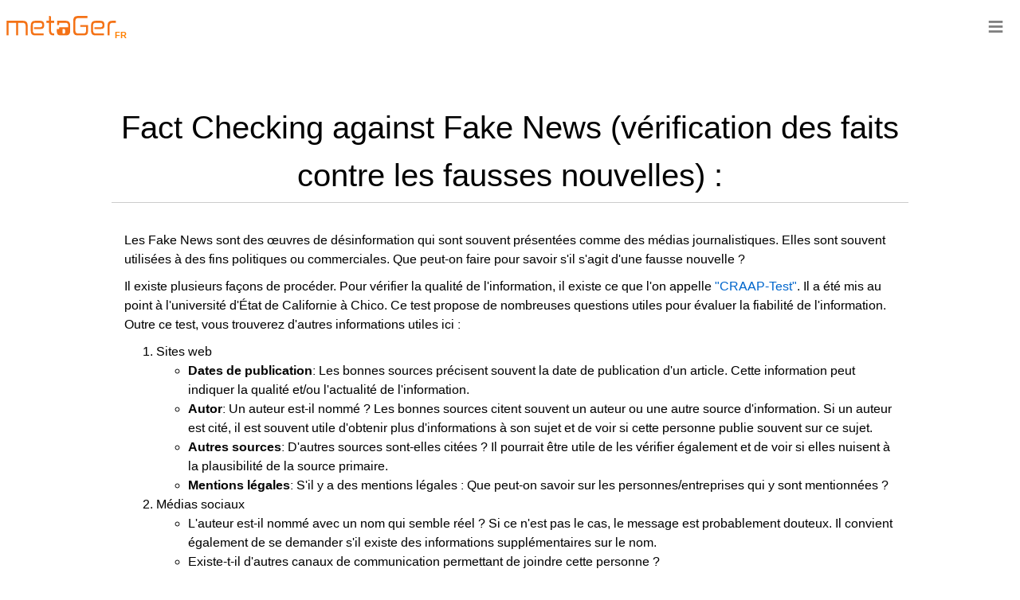

--- FILE ---
content_type: text/html; charset=UTF-8
request_url: https://metager.org/fr-FR/hilfe/faktencheck
body_size: 5034
content:
<!DOCTYPE html>
<html lang="fr-FR">

<head>
	<meta charset="utf-8" />
	<title>Fact-checks contre fake news</title>
	<meta name="description" content="Effectuez des recherches en toute sécurité tout en respectant votre vie privée. Les connaissances numériques du monde doivent être librement accessibles sans paternalisme et sans être soumises à l'autorité d'un État ou d'une entreprise." />
	<meta name="keywords" content="Recherche Internet, vie privée, moteur de recherche, protection des données, Anonproxy, proxy anonyme, recherche anonyme, recherche d'images, anonyme, MetaGer, metager, metager.de, metager.net" />
	<meta name="page-topic" content="Dienstleistung" />
	<meta name="robots" content="index,follow" />
	<meta name="revisit-after" content="7 days" />
	<meta name="audience" content="all" />
	<meta name="viewport" content="width=device-width, initial-scale=1, maximum-scale=1" />
	<meta name="statistics-enabled" content="">

		<link href="/favicon.ico" rel="icon" type="image/x-icon" />
	<link href="/favicon.ico" rel="shortcut icon" type="image/x-icon" />
						<link rel="alternate" hreflang="default"
				href="https://metager.org/default/fr-FR/hilfe/faktencheck">
								<link rel="alternate" hreflang="de-CH"
				href="https://metager.org/de-CH/fr-FR/hilfe/faktencheck">
								<link rel="alternate" hreflang="de-DE"
				href="https://metager.org/de-DE/fr-FR/hilfe/faktencheck">
								<link rel="alternate" hreflang="de-AT"
				href="https://metager.org/de-AT/fr-FR/hilfe/faktencheck">
								<link rel="alternate" hreflang="da-DK"
				href="https://metager.org/da-DK/fr-FR/hilfe/faktencheck">
								<link rel="alternate" hreflang="en-GB"
				href="https://metager.org/en-GB/fr-FR/hilfe/faktencheck">
								<link rel="alternate" hreflang="en-US"
				href="https://metager.org/fr-FR/hilfe/faktencheck">
								<link rel="alternate" hreflang="en-AU"
				href="https://metager.org/en-AU/fr-FR/hilfe/faktencheck">
								<link rel="alternate" hreflang="en-MY"
				href="https://metager.org/en-MY/fr-FR/hilfe/faktencheck">
								<link rel="alternate" hreflang="nl-NL"
				href="https://metager.org/nl-NL/fr-FR/hilfe/faktencheck">
								<link rel="alternate" hreflang="es-ES"
				href="https://metager.org/es-ES/fr-FR/hilfe/faktencheck">
								<link rel="alternate" hreflang="es-MX"
				href="https://metager.org/es-MX/fr-FR/hilfe/faktencheck">
								<link rel="alternate" hreflang="pl-PL"
				href="https://metager.org/pl-PL/fr-FR/hilfe/faktencheck">
								<link rel="alternate" hreflang="pt-PT"
				href="https://metager.org/pt-PT/fr-FR/hilfe/faktencheck">
								<link rel="alternate" hreflang="pt-BR"
				href="https://metager.org/pt-BR/fr-FR/hilfe/faktencheck">
								<link rel="alternate" hreflang="fi-FI"
				href="https://metager.org/fi-FI/fr-FR/hilfe/faktencheck">
								<link rel="alternate" hreflang="sv-SE"
				href="https://metager.org/sv-SE/fr-FR/hilfe/faktencheck">
								<link rel="alternate" hreflang="it-IT"
				href="https://metager.org/it-IT/fr-FR/hilfe/faktencheck">
											<link rel="alternate" hreflang="fr-CA"
				href="https://metager.org/fr-CA/fr-FR/hilfe/faktencheck">
																							<link rel="icon" sizes="1024x1024" href="/img/favicon/favicon-1024.png" type="image/png">
			<link rel="apple-touch-icon" sizes="1024x1024" href="/img/favicon/favicon-1024.png" type="image/png">
												<link rel="icon" sizes="114x114" href="/img/favicon/favicon-114.png" type="image/png">
			<link rel="apple-touch-icon" sizes="114x114" href="/img/favicon/favicon-114.png" type="image/png">
												<link rel="icon" sizes="120x120" href="/img/favicon/favicon-120.png" type="image/png">
			<link rel="apple-touch-icon" sizes="120x120" href="/img/favicon/favicon-120.png" type="image/png">
												<link rel="icon" sizes="128x128" href="/img/favicon/favicon-128.png" type="image/png">
			<link rel="apple-touch-icon" sizes="128x128" href="/img/favicon/favicon-128.png" type="image/png">
												<link rel="icon" sizes="144x144" href="/img/favicon/favicon-144.png" type="image/png">
			<link rel="apple-touch-icon" sizes="144x144" href="/img/favicon/favicon-144.png" type="image/png">
												<link rel="icon" sizes="152x152" href="/img/favicon/favicon-152.png" type="image/png">
			<link rel="apple-touch-icon" sizes="152x152" href="/img/favicon/favicon-152.png" type="image/png">
												<link rel="icon" sizes="16x16" href="/img/favicon/favicon-16.png" type="image/png">
			<link rel="apple-touch-icon" sizes="16x16" href="/img/favicon/favicon-16.png" type="image/png">
												<link rel="icon" sizes="167x167" href="/img/favicon/favicon-167.png" type="image/png">
			<link rel="apple-touch-icon" sizes="167x167" href="/img/favicon/favicon-167.png" type="image/png">
												<link rel="icon" sizes="180x180" href="/img/favicon/favicon-180.png" type="image/png">
			<link rel="apple-touch-icon" sizes="180x180" href="/img/favicon/favicon-180.png" type="image/png">
												<link rel="icon" sizes="192x192" href="/img/favicon/favicon-192.png" type="image/png">
			<link rel="apple-touch-icon" sizes="192x192" href="/img/favicon/favicon-192.png" type="image/png">
												<link rel="icon" sizes="195x195" href="/img/favicon/favicon-195.png" type="image/png">
			<link rel="apple-touch-icon" sizes="195x195" href="/img/favicon/favicon-195.png" type="image/png">
												<link rel="icon" sizes="196x196" href="/img/favicon/favicon-196.png" type="image/png">
			<link rel="apple-touch-icon" sizes="196x196" href="/img/favicon/favicon-196.png" type="image/png">
												<link rel="icon" sizes="228x228" href="/img/favicon/favicon-228.png" type="image/png">
			<link rel="apple-touch-icon" sizes="228x228" href="/img/favicon/favicon-228.png" type="image/png">
												<link rel="icon" sizes="32x32" href="/img/favicon/favicon-32.png" type="image/png">
			<link rel="apple-touch-icon" sizes="32x32" href="/img/favicon/favicon-32.png" type="image/png">
												<link rel="icon" sizes="48x48" href="/img/favicon/favicon-48.png" type="image/png">
			<link rel="apple-touch-icon" sizes="48x48" href="/img/favicon/favicon-48.png" type="image/png">
												<link rel="icon" sizes="57x57" href="/img/favicon/favicon-57.png" type="image/png">
			<link rel="apple-touch-icon" sizes="57x57" href="/img/favicon/favicon-57.png" type="image/png">
												<link rel="icon" sizes="58x58" href="/img/favicon/favicon-58.png" type="image/png">
			<link rel="apple-touch-icon" sizes="58x58" href="/img/favicon/favicon-58.png" type="image/png">
												<link rel="icon" sizes="76x76" href="/img/favicon/favicon-76.png" type="image/png">
			<link rel="apple-touch-icon" sizes="76x76" href="/img/favicon/favicon-76.png" type="image/png">
												<link rel="icon" sizes="80x80" href="/img/favicon/favicon-80.png" type="image/png">
			<link rel="apple-touch-icon" sizes="80x80" href="/img/favicon/favicon-80.png" type="image/png">
												<link rel="icon" sizes="87x87" href="/img/favicon/favicon-87.png" type="image/png">
			<link rel="apple-touch-icon" sizes="87x87" href="/img/favicon/favicon-87.png" type="image/png">
												<link rel="icon" sizes="96x96" href="/img/favicon/favicon-96.png" type="image/png">
			<link rel="apple-touch-icon" sizes="96x96" href="/img/favicon/favicon-96.png" type="image/png">
					<link type="text/css" rel="stylesheet" href="/css/themes/metager.css?id=30ddafffcb3e9b1a716f39693da072d7" />
					<link type="text/css" rel="stylesheet" media="(prefers-color-scheme:dark)"
			href="/css/themes/metager-dark.css?id=e996ee86823d8db3b62fe97676b2b781" />
		<meta name="color-scheme" content="light dark">
				<link type="text/css" rel="stylesheet" href="/css/utility.css?id=7089c45e71681e0aff85a226d504a891" />
	<link href="/fonts/liberationsans/stylesheet.css" rel="stylesheet">
	<script src="/js/utility.js?id=0fd674bb8b2233f2228239a83c4195f6"></script>
	</head>

<body>
		<header>
			<div id="subpage-logo">
		<a class="navbar-brand" href="https://metager.org/fr-FR">
			<h1><img src="/img/metager.svg" alt="MetaGer" /></h1>
		</a>
		<a class="lang" href="https://metager.org/lang">
          <span>FR</span>
        </a>
	</div>
	</header>
	<div class="wrapper ">
		<main id="main-content">
															<h1 class="page-title">Fact Checking against Fake News (vérification des faits contre les fausses nouvelles) :</h1>
<div class="card">
	<p>Les Fake News sont des œuvres de désinformation qui sont souvent présentées comme des médias journalistiques. Elles sont souvent utilisées à des fins politiques ou commerciales. Que peut-on faire pour savoir s'il s'agit d'une fausse nouvelle ?</p>
	<p>Il existe plusieurs façons de procéder. Pour vérifier la qualité de l'information, il existe ce que l'on appelle <a href="https://library.csuchico.edu/sites/default/files/craap-test.pdf">"CRAAP-Test"</a>. Il a été mis au point à l'université d'État de Californie à Chico. Ce test propose de nombreuses questions utiles pour évaluer la fiabilité de l'information. Outre ce test, vous trouverez d'autres informations utiles ici :</p>

	<ol id="checklist">
		<li>Sites web</li>
		<ul>
			<li><strong>Dates de publication</strong>: Les bonnes sources précisent souvent la date de publication d'un article. Cette information peut indiquer la qualité et/ou l'actualité de l'information.</li>
			<li><strong>Autor</strong>: Un auteur est-il nommé ? Les bonnes sources citent souvent un auteur ou une autre source d'information. Si un auteur est cité, il est souvent utile d'obtenir plus d'informations à son sujet et de voir si cette personne publie souvent sur ce sujet.</li>
			<li><strong>Autres sources</strong>: D'autres sources sont-elles citées ? Il pourrait être utile de les vérifier également et de voir si elles nuisent à la plausibilité de la source primaire.</li>
			<li><strong>Mentions légales</strong>: S'il y a des mentions légales : Que peut-on savoir sur les personnes/entreprises qui y sont mentionnées ?</li>
		</ul>
		<li>Médias sociaux</li>
		<ul>
			<li>L'auteur est-il nommé avec un nom qui semble réel ? Si ce n'est pas le cas, le message est probablement douteux. Il convient également de se demander s'il existe des informations supplémentaires sur le nom.</li>
			<li>Existe-t-il d'autres canaux de communication permettant de joindre cette personne ?</li>
			<li>Sur Facebook, une option supplémentaire permet de voir si cette personne est vérifiée.(<a href="https://www.facebook.com/help/196050490547892" target="_blank" rel="noopener">https://www.facebook.com/help/196050490547892</a>)</li>
			<li>Depuis quand ce profil existe-t-il ?</li>
			<li>Combien d'abonnés ou d'amis ce profil compte-t-il ? Que peut-on découvrir sur les noms de ces personnes ?</li>
		</ul>
		<li>Wikipedia (en anglais)</li>
		<p>Tout ce qui est écrit sur Wikipédia n'est pas forcément correct. Pour vérifier l'exactitude des informations, vous pouvez procéder comme suit :</p>
		<ul>
			<li>Vérifier l'historique des versions : Qui a écrit quoi et quand ?</li>
			<li>Peut-on trouver quelque chose sur ces auteurs ?</li>
			<li>Existe-t-il une page de discussion pour cet article de Wikipédia, à partir de laquelle il est possible de déduire d'autres informations ?</li>
			<li>Vérifiez quelles sont les sources citées dans l'article de Wikipédia. Celles-ci peuvent souvent constituer une source d'information supplémentaire.</li>

		</ul>
		<li>Emails</li>
		<p>Il est très facile de falsifier des courriels. Il y a donc un très grand nombre de faux courriels ; comment le vérifier ?</p>
		<ul>
			<li>Le courrier provient-il vraiment de l'expéditeur indiqué ? Pour ce faire, vérifiez l'en-tête de l'e-mail. En outre, vous pouvez examiner les adresses IP et les itinéraires de distribution qui y sont mentionnés. Mais ce n'est pas facile.</li>
			<li>Utiliser des courriers électroniques signés et, dans le meilleur des cas, également cryptés. Là encore, ce n'est pas si simple. Vous trouverez plus d'informations à ce sujet ici : <a href="https://www.heise.de/ct/artikel/Ausgebootet-289538.html" target="_blank" rel="noopener">https://www.heise.de/ct/artikel/Ausgebootet-289538.html</a></li>
		</ul>
		<li>Bilder, Videos</li>
		<ul>
			<li>Observez attentivement l'arrière-plan. Paysage, bâtiments, voitures et plaques d'immatriculation, vêtements, personnes. Est-il cohérent, s'accorde-t-il avec le texte correspondant ?</li>
			<li>Est-il possible de trouver des images similaires grâce à la recherche d'images inversée des moteurs de recherche d'images ?</li>
			<li>Est-il possible de lire les métadonnées des images à l'aide de programmes graphiques ? Ces métadonnées correspondent-elles au contenu de l'image ?</li>
		</ul>
		<li>Cependant, il n'existe pas de sécurité absolue contre les faux ou les fausses nouvelles.</li>
	</ul>

</div>
		</main>
	</div>
	<input id="sidebarToggle" type="checkbox" aria-labelledby="sidebarToggle-label">
<div id="sidebarToggle-label">ouvrir/fermer la barre de navigation</div>
<div class="sidebar">
  <a class="sidebar-logo" href="https://metager.org/fr-FR" >
    <span>
      <img src="/img/metager.svg" alt="MetaGer">
    </span>
  </a>
  <ul class="sidebar-list" role="presentation">
    <li>
      <a href="https://metager.org/fr-FR"  id="navigationSuche" >
      <img src="/img/icon-lupe.svg" alt="" aria-hidden="true" id="sidebar-img-lupe">
        <span>Recherche</span>
      </a>
    </li>
    <hr>
    <li>
      <a href="https://metager.org/fr-FR/datenschutz" id="navigationPrivacy" >
      <img src="/img/svg-icons/lock.svg" alt="" aria-hidden="true" id="sidebar-img-lock"> 
        <span>Vie privée</span>
      </a>
    </li>
    <li>
      <a href="https://metager.org/fr-FR/hilfe" >
      <img src="/img/svg-icons/help-icon.svg" alt="" aria-hidden="true" id="sidebar-img-help"> 
        <span>Aide</span>
      </a>
    </li>
    <li>
      <details>
        <summary aria-label="Plus d'informations" id="navigationInfo">
          <img src="/img/svg-icons/icon-more-information.svg" alt="" aria-hidden="true" id="sidebar-img-info"> 
          <span>Plus d&#039;informations</span><span class="caret" aria-hidden="true"></span>
        </summary>
        <ul role="presentation">
          <li>
            <a href="https://metager.org/fr-FR/transparency" >Déclaration de transparence</a>
          </li>
          <li>
            <a href="https://gitlab.metager.de/open-source/MetaGer" >Code source de MetaGer</a>
          </li>
          <li>
            <a href="https://metager.org/fr-FR/search-engine" >Moteurs de recherche</a>
          </li>
          <li>
            <a href="https://metager.org/fr-FR/about" >À propos de nous</a>
          </li>
          <li>
            <a href="https://metager.org/fr-FR/tips" >Conseils</a>
          </li>
          <li>
            <a href="https://metager.org/fr-FR/hilfe/faktencheck" >vérification des faits</a>
          </li>
        </ul>
      </details>
    </li>
    <hr>
    <li>
      <a href="https://metager.org/fr-FR/spende" >
      <img src="/img/svg-icons/donate-icon.svg" alt="" aria-hidden="true" id="sidebar-img-donate"> 
        <span>Faire un don</span>
      </a>
    </li>
        <hr>
    <li>
      <a href="https://metager.org/fr-FR/app" >
      <img src="/img/svg-icons/app-icon.svg" alt="" aria-hidden="true" id="sidebar-img-app"> 
        <span>Application MetaGer</span>
      </a>
    </li>
    <li>
      <a  href="https://maps.metager.de?locale=fr" target="_blank" >
      <img src="/img/svg-icons/icon-map.svg" alt="" aria-hidden="true" id="sidebar-img-map"> 
        <span>MetaGer Maps</span> 
      </a>
    </li>
    <hr>
    <li>
      <details>
        <summary aria-label="Contact" id="navigationKontakt">
          <img src="/img/svg-icons/icon-contact.svg" alt="" aria-hidden="true" id="sidebar-img-contact"> 
          <span>Contact</span><span class="caret" aria-hidden="true"></span>
        </summary>
        <ul role="presentation">
          <li>
            <a href="https://metager.org/fr-FR/kontakt" >Contact</a>
          </li>
          <li>
            <a href="https://metager.org/fr-FR/team" >L&#039;équipe</a>
          </li>
          <li>
            <a href="https://metager.org/fr-FR/impressum" >Informations juridiques</a>
          </li>
        </ul>
      </details>
    </li>
    <li>
      <details>
        <summary aria-label="Outils" id="navigationServices">
          <img src="/img/svg-icons/icon-services.svg" alt="" aria-hidden="true" id="sidebar-img-services"> 
          <span>Outils</span><span class="caret" aria-hidden="true"></span>
        </summary>
        <ul role="presentation">
          <li>
            <a href="https://metager.org/fr-FR/plugin" >Plugin MetaGer</a>
          </li>
          <li>
            <a href="https://metager.org/fr-FR/widget" >Widget</a>
          </li>
          <li>
            <a href="https://metager.org/fr-FR/zitat-suche" >Recherche de citations</a>
          </li>
          <li>
            <a href="https://metager.org/fr-FR/tor" >Service caché TOR</a>
          </li>
                    <li>
            <a href="https://www.wecanhelp.de/430631004" target="_blank">Achat dans les boutiques affiliées <img src="/img/svg-icons/icon-outlink.svg" alt="" aria-hidden="true" id="sidebar-img-outlink"></a>
          
          </li>
        </ul>
      </details>
    </li>
    <li>
      <details>
        <summary aria-label="Paramètres" id="navigationEinstellung">
          <img src="/img/icon-settings.svg" alt="" aria-hidden="true" id="sidebar-img-settings"> 
          <span>Paramètres</span><span class="caret" aria-hidden="true"></span>
        </summary>
        <ul role="presentation">
                      <li>
              <a href="https://metager.org/fr-FR/meta/settings?focus=web&amp;url=https%3A%2F%2Fmetager.org%2Ffr-FR%2Fhilfe%2Ffaktencheck" >Web</a>
            </li>
                      <li>
              <a href="https://metager.org/fr-FR/meta/settings?focus=bilder&amp;url=https%3A%2F%2Fmetager.org%2Ffr-FR%2Fhilfe%2Ffaktencheck" >Images</a>
            </li>
                      <li>
              <a href="https://metager.org/fr-FR/meta/settings?focus=nachrichten&amp;url=https%3A%2F%2Fmetager.org%2Ffr-FR%2Fhilfe%2Ffaktencheck" >Actualités</a>
            </li>
                      <li>
              <a href="https://metager.org/fr-FR/meta/settings?focus=produkte&amp;url=https%3A%2F%2Fmetager.org%2Ffr-FR%2Fhilfe%2Ffaktencheck" >Produits</a>
            </li>
                  </ul>
      </details>
    </li>
    <hr>
    <li>
      <a href="https://metager.org/lang" >
      <img src="/img/svg-icons/icon-language.svg" alt="" aria-hidden="true" id="sidebar-img-language"> 
        <span>Français (France)</span> 
      </a>
    </li>
  </ul>
  <a id="skip-to-nav-toggle" href="#sidebarToggle">Bouton d'accès à la barre de navigation</a>
</div>
	<label aria-label="Navigationsbar" class="sidebar-opener navigation-element fixed" for="sidebarToggle">≡</label>
<label aria-label="Navigationsbar schließen" class="sidebar-opener close navigation-element fixed" for="sidebarToggle">×</label>
			<footer class="subPageFooter noprint">
  <div id="language-footer">
    <a href="https://metager.org/lang">Français (France)</a>
  </div>
  <div id="footer-links">
    <a href="https://metager.org/fr-FR/kontakt" >Contact</a>
    <a href="https://metager.org/fr-FR/impressum" >Informations juridiques</a>
    <a href="https://metager.org/fr-FR/datenschutz" >Vie privée</a>
  </div>
</footer>
	</body>

</html>

--- FILE ---
content_type: text/css
request_url: https://metager.org/css/themes/metager.css?id=30ddafffcb3e9b1a716f39693da072d7
body_size: 87389
content:
:root{--background-color:#fff;--highlight-color:#ececec;--font-color:#000;--border-color:#ccc}*,body,html{font-family:Liberation Sans,Helvetica Neue,Helvetica,Arial,sans-serif}.content-wrapper,body,html{width:100%}html{font-size:14px;font-size:3.8mm}body,html{display:flex;height:auto;min-height:100%}body{background-attachment:fixed;background-color:#fff;background-image:inherit;flex-direction:column;flex-grow:1;font-size:1em;margin:0}@media (max-width:425px){body{background-color:#fafafa}}.wrapper{align-items:center;display:flex;flex-direction:column;flex-grow:1;margin-top:5rem;padding:0}@media (min-width:425px){.wrapper{padding:0 8px}}.wrapper main{max-width:1000px;width:100%}#navbar-static-pages,.navbar{box-shadow:1px 1px 5px 1px rgba(0,0,0,.2)}.scrollbox{max-width:800px;width:100%}.scrollbox .search-option-frame{position:relative}h1{font-size:2em}h1:first-child{margin-top:0}h2{font-size:1.5em}h2:first-child{margin-top:0}h3{font-size:1.3em}h3:first-child{margin-top:0}.static-page-header{text-align:center}p{font-size:1em}body:first-child,p:first-child{margin-top:0}.page-title{font-size:2.5em;text-align:center}.page-subtitle{font-size:1em;text-align:center}.subheading{font-size:1.2em;margin:20px 0;white-space:center}a{font-size:1em}a,a:visited{color:#06c}a:hover{color:red;text-decoration:none}i.fa{background-color:transparent}#startpage-logo,.logo{color:#ff8000;font-family:Liberation Sans,Helvetica Neue,Helvetica,Arial,sans-serif;font-style:italic;font-weight:700;white-space:nowrap}#startpage-logo{border:0;display:flex;justify-content:center;margin:0 0 45px;text-align:center}@media (max-width:425px){#startpage-logo{margin-bottom:25px}}#startpage-logo>a.logo{color:#ff8000;display:block;font-family:Liberation Sans,Helvetica Neue,Helvetica,Arial,sans-serif;font-size:2.7em;font-style:italic;font-weight:700;line-height:1;text-decoration:none;white-space:nowrap;width:-moz-fit-content;width:fit-content}@media (max-width:425px){#startpage-logo>a.logo{font-size:2em}}#startpage-logo>a.logo>img{width:4.6em}#startpage-logo>a.lang{align-self:flex-end;bottom:2px;color:rgba(0,0,0,.6);display:block;font-style:normal;font-weight:400;height:-moz-min-content;height:min-content;left:-10px;position:relative}#startpage-logo>a.lang>span{display:block;font-size:1rem;line-height:1;padding:.3rem .3rem 0}#subpage-logo{display:flex;padding:16px 0 5px}#subpage-logo .navbar-brand{font-size:18px;padding:0 0 0 8px;z-index:5}@media print{#subpage-logo .navbar-brand{display:none!important}}#subpage-logo .navbar-brand h1{border:0;color:#ff8000;font-family:Liberation Sans,Helvetica Neue,Helvetica,Arial,sans-serif;font-size:1.6em;font-style:italic;font-weight:700;line-height:1;margin:0;padding-bottom:0;white-space:nowrap}#subpage-logo .navbar-brand h1>img{width:4.8em}#subpage-logo a.lang{align-self:flex-end;bottom:-9px;color:#ff8000;display:block;font-weight:700;height:-moz-min-content;height:min-content;left:-4px;position:relative}#subpage-logo a.lang>span{display:block;font-size:.7rem;padding:.1rem}.text-left{text-align:left}.mutelink,.mutelink:active,.mutelink:focus,.mutelink:hover,.mutelink:visited{color:inherit}summary{cursor:pointer}summary::-webkit-details-marker{display:none}summary::-moz-details-marker{display:none}summary::-ms-details-marker{display:none}summary::-o-details-marker{display:none}summary::details-marker{display:none}summary:focus{outline:none}[data-tooltip]{position:relative}[data-tooltip]:focus:after,[data-tooltip]:hover:after{opacity:1}[data-tooltip]:after{background-color:#fff;border:1px solid #ff8000;border-radius:6px;color:#000;content:attr(data-tooltip);font-size:.9em;font-weight:400;left:0;opacity:0;padding:3px 8px;pointer-events:none;position:absolute;text-align:center;text-decoration:none;text-transform:none;top:100%;transition:opacity .3s ease;white-space:pre-wrap;width:200px;z-index:1}@media (max-width:700px){[data-tooltip].hide-tooltip-on-resultpage:after{display:none}}[data-tooltip].delayed:after{text-align:center;transition-delay:.5s}[data-tooltip].delayed-soft:after{transition-delay:.2s}[data-tooltip].delayed-strong:after{transition-delay:1s}.two-col>*{float:left;margin:0;padding:0;width:50%}@media (max-width:425px){.two-col>*{width:100%}}.bold{font-weight:700}@media print{.noprint{display:none!important}}.newpage{page-break-after:always}li.nodot{list-style-type:none}.disabled,.disabled *,:disabled,:disabled *{color:#aaa!important;cursor:not-allowed!important}.overflow-ellipsis{overflow:hidden;text-overflow:ellipsis;white-space:nowrap}.navigation-element{cursor:pointer}button{background-color:transparent;border:none}button i{filter:invert(0)}.dotlist{list-style-type:disc;text-align:left}.dotlist li{margin-bottom:5px!important}code{overflow-wrap:break-word;white-space:pre-wrap;word-break:break-word}address{white-space:pre}label a{color:inherit}label a:hover{color:inherit;text-decoration:none}.copyLink>button.success{background-color:green;color:#fff}.copyLink>button.success:before{content:"✓";padding-right:.5rem;position:relative}.copyLink>button.failure{background-color:#820000;color:#fff}.copyLink>button.failure:before{content:"❌";padding-right:.5rem;position:relative}.wrap{white-space:pre-wrap}.center-wrapper{align-items:center;display:flex;flex-direction:column}#about .card,#impressum .card,#kontakt .card,#team .card{margin:8px 0}main{row-gap:8px}.card{border:1px solid #ccc;box-shadow:0 0 1px 0 rgba(0,0,0,.12),0 0 1px 0 rgba(0,0,0,.24);margin-bottom:4px;margin-top:4px;overflow:auto;padding:.5rem}@media (min-width:426px){.card{background-color:inherit;border:0;box-shadow:none}}@media (min-width:1024px){.card{padding:1rem}}.result-hoster>.card{background-color:#fff}.form-group{background-color:transparent;color:#000;font-family:sans-serif;font-size:1em;text-align:center}input[name=eingabe]{border-right:0;box-shadow:inset 0 1px 0 rgba(0,0,0,.075)}fieldset input[type=text]{border-width:1px;overflow:visible;padding-left:10px;padding-right:10px;width:100%}.copyLink{display:flex}.copyLink .loadSettings{background-color:#fff;color:#000;flex-grow:1;width:100%}@media (max-width:350px){.hide-xs{display:none}}.search-btn-mini{border:1px solid #ccc;border-bottom-right-radius:3px;border-left-style:none;border-top-right-radius:3px;height:34px;vertical-align:middle}.search-input-mini{border-bottom-right-radius:0!important;border-top-right-radius:0!important}fieldset{margin:0;min-width:0}fieldset,legend{border:0;padding:0}legend{border-bottom:1px solid #e5e5e5;color:#333;display:block;font-size:21px;line-height:inherit;margin-bottom:20px;width:100%}label{display:inline-block;font-weight:700;margin-bottom:5px;max-width:100%}input::file-selector-button,input[type=date],input[type=email],input[type=number],input[type=password],input[type=text],select{background-color:#fff;color:#000;padding:4px 8px}input[type=file]{padding:0}input[type=search]{box-sizing:border-box}input[type=checkbox],input[type=radio]{line-height:normal;margin:4px 0 0;margin-top:1px\9}input[type=file]{display:block}input[type=range]{display:block;width:100%}select[multiple],select[size]{height:auto}input[type=checkbox]:focus,input[type=file]:focus,input[type=radio]:focus{outline:5px auto -webkit-focus-ring-color;outline-offset:-2px}output{color:#000;display:block;font-size:14px;line-height:1.42857143;padding-top:7px}.form-control,textarea{background-color:#fff;color:#000}.form-control{background-image:none;border:1px solid #ccc;border-radius:4px;box-shadow:inset 0 1px 1px rgba(0,0,0,.075);display:block;font-size:14px;height:34px;line-height:1.42857143;padding:6px 12px;transition:border-color .15s ease-in-out,box-shadow .15s ease-in-out;width:100%}.form-control::-moz-placeholder{color:#999;opacity:1}.form-control:-ms-input-placeholder{color:#999}.form-control::-webkit-input-placeholder{color:#999}.form-control::-ms-expand{background-color:transparent;border:0}.form-control[disabled],.form-control[readonly],fieldset[disabled] .form-control{background-color:#eee;opacity:1}.form-control[disabled],fieldset[disabled] .form-control{cursor:not-allowed}textarea.form-control{height:auto}input[type=search]{-webkit-appearance:none}@media screen and (-webkit-min-device-pixel-ratio:0){input[type=date].form-control,input[type=datetime-local].form-control,input[type=month].form-control,input[type=time].form-control{line-height:34px}.input-group-sm input[type=date],.input-group-sm input[type=datetime-local],.input-group-sm input[type=month],.input-group-sm input[type=time],input[type=date].input-sm,input[type=datetime-local].input-sm,input[type=month].input-sm,input[type=time].input-sm{line-height:30px}.input-group-lg input[type=date],.input-group-lg input[type=datetime-local],.input-group-lg input[type=month],.input-group-lg input[type=time],input[type=date].input-lg,input[type=datetime-local].input-lg,input[type=month].input-lg,input[type=time].input-lg{line-height:46px}}.form-group{margin-bottom:15px}.checkbox,.radio{display:block;margin-bottom:10px;margin-top:10px;position:relative}.checkbox label,.radio label{cursor:pointer;font-weight:400;margin-bottom:0;min-height:20px;padding-left:20px}.checkbox input[type=checkbox],.checkbox-inline input[type=checkbox],.radio input[type=radio],.radio-inline input[type=radio]{margin-left:-20px;margin-top:4px\9;position:absolute}.checkbox+.checkbox,.radio+.radio{margin-top:-5px}.checkbox-inline,.radio-inline{cursor:pointer;display:inline-block;font-weight:400;margin-bottom:0;padding-left:20px;position:relative;vertical-align:middle}.checkbox-inline+.checkbox-inline,.radio-inline+.radio-inline{margin-left:10px;margin-top:0}.checkbox-inline.disabled,.checkbox.disabled label,.radio-inline.disabled,.radio.disabled label,fieldset[disabled] .checkbox label,fieldset[disabled] .checkbox-inline,fieldset[disabled] .radio label,fieldset[disabled] .radio-inline,fieldset[disabled] input[type=checkbox],fieldset[disabled] input[type=radio],input[type=checkbox].disabled,input[type=checkbox][disabled],input[type=radio].disabled,input[type=radio][disabled]{cursor:not-allowed}.form-control-static{margin-bottom:0;min-height:34px;padding-bottom:7px;padding-top:7px}.form-control-static.input-lg,.form-control-static.input-sm{padding-left:0;padding-right:0}.form-group-sm .form-control,.input-sm{border-radius:3px;font-size:12px;height:30px;line-height:1.5;padding:5px 10px}.form-group-sm select.form-control{height:30px;line-height:30px}.form-group-sm select[multiple].form-control,.form-group-sm textarea.form-control{height:auto}.form-group-sm .form-control-static{font-size:12px;height:30px;line-height:1.5;min-height:32px;padding:6px 10px}.form-group-lg .form-control,.input-lg{border-radius:6px;font-size:18px;height:46px;line-height:1.3333333;padding:10px 16px}.form-group-lg select.form-control{height:46px;line-height:46px}.form-group-lg select[multiple].form-control,.form-group-lg textarea.form-control{height:auto}.form-group-lg .form-control-static{font-size:18px;height:46px;line-height:1.3333333;min-height:38px;padding:11px 16px}.has-feedback{position:relative}.has-feedback .form-control{padding-right:42.5px}.form-control-feedback{display:block;height:34px;line-height:34px;pointer-events:none;position:absolute;right:0;text-align:center;top:0;width:34px;z-index:2}.form-group-lg .form-control+.form-control-feedback,.input-group-lg+.form-control-feedback,.input-lg+.form-control-feedback{height:46px;line-height:46px;width:46px}.form-group-sm .form-control+.form-control-feedback,.input-group-sm+.form-control-feedback,.input-sm+.form-control-feedback{height:30px;line-height:30px;width:30px}.has-success .form-control{border-color:#3c763d;box-shadow:inset 0 1px 1px rgba(0,0,0,.075)}.has-warning .form-control{border-color:#8a6d3b;box-shadow:inset 0 1px 1px rgba(0,0,0,.075)}.has-error .form-control{border-color:#a94442;box-shadow:inset 0 1px 1px rgba(0,0,0,.075)}.has-feedback label~.form-control-feedback{top:25px}.has-feedback label.sr-only~.form-control-feedback{top:0}.help-block{color:#404040;display:block;margin-bottom:10px;margin-top:5px}@media (min-width:768px){.form-inline .form-group{display:inline-block;margin-bottom:0;vertical-align:middle}.form-inline .form-control{display:inline-block;vertical-align:middle;width:auto}.form-inline .form-control-static{display:inline-block}.form-inline .input-group{display:inline-table;vertical-align:middle}.form-inline .input-group .form-control,.form-inline .input-group .input-group-addon,.form-inline .input-group .input-group-btn{width:auto}.form-inline .input-group>.form-control{width:100%}.form-inline .control-label{margin-bottom:0;vertical-align:middle}.form-inline .checkbox,.form-inline .radio{display:inline-block;margin-bottom:0;margin-top:0;vertical-align:middle}.form-inline .checkbox label,.form-inline .radio label{padding-left:0}.form-inline .checkbox input[type=checkbox],.form-inline .radio input[type=radio]{margin-left:0;position:relative}.form-inline .has-feedback .form-control-feedback{top:0}}.form-horizontal .checkbox,.form-horizontal .checkbox-inline,.form-horizontal .radio,.form-horizontal .radio-inline{margin-bottom:0;margin-top:0;padding-top:7px}.form-horizontal .checkbox,.form-horizontal .radio{min-height:27px}.form-horizontal .form-group{margin-left:-15px;margin-right:-15px}@media (min-width:768px){.form-horizontal .control-label{margin-bottom:0;padding-top:7px;text-align:right}}.form-horizontal .has-feedback .form-control-feedback{right:15px}@media (min-width:768px){.form-horizontal .form-group-lg .control-label{font-size:18px;padding-top:11px}.form-horizontal .form-group-sm .control-label{font-size:12px;padding-top:6px}}.faq section,.hilfe section{margin:4px 0}.faq section .search-example,.hilfe section .search-example{background-color:#fff;border:1px solid #aaa;border-radius:5px;padding:10px}.faq section div.image-container img,.hilfe section div.image-container img{border:1px solid #ccc;border-radius:3px;margin:10px 0;max-width:90vw;padding:8px;width:470px}.faq #help-easy-language-button,.hilfe #help-easy-language-button{border:2px solid #5b5b5b8f;border-radius:5px;color:#000;font-size:medium;padding:5px 10px;text-decoration:none;width:16em}.faq #help-easy-language-button:hover,.hilfe #help-easy-language-button:hover{border-color:#f47216}.faq #easy-language-image-back,.hilfe #easy-language-image-back{margin-bottom:6px;margin-right:5px;width:9px}.faq #help-easy-language-button-back,.hilfe #help-easy-language-button-back{border:2px solid #5b5b5b8f;border-radius:5px;color:#000;font-size:medium;padding:5px;width:5em}.faq #help-easy-language-button-back:hover,.hilfe #help-easy-language-button-back:hover{border-color:#f47216}.faq .fake-result :hover,.hilfe .fake-result :hover{overflow:visible!important}.faq .fake-result .result-footer,.hilfe .fake-result .result-footer{align-items:center;overflow:hidden}.faq .fake-result .open-result-options label,.hilfe .fake-result .open-result-options label{border:2px dashed red;border-radius:100%;color:#000;font-size:1em;font-weight:400;padding:10px;text-decoration:none}@media (max-width:1200px){.back-button,.up-button{visibility:hidden}}.back-button,.back-button:visited{background-color:#fff;border:2px solid #5b5b5b8f;border-radius:5px;color:#000;display:block;font-size:medium;margin-left:-80px;padding:5px;text-decoration:none;top:5px;width:5.5em}.back-button .back-arrow{width:10px}.up-button,.up-button:visited{background-color:#fff;border:2px solid #5b5b5b8f;border-radius:5px;color:#000;display:block;font-size:medium;margin-left:-80px;margin-top:.5em;padding:5px;text-decoration:none;top:5px;width:4.3em}.up-button .up-arrow{margin-right:.5em;padding-bottom:3px;width:12px}#navigationsticky{display:block;position:sticky;top:5px}#easy-language-image{margin-right:5px;width:20px}.help-topic-row{display:flex;flex-wrap:wrap;gap:1rem;justify-content:flex-start}.back-arrow{margin-bottom:.2em;margin-right:.5em}.help-topic,.help-topic:visited{background-color:#fff;border:2px solid #5b5b5b8f;border-radius:5px;color:#000;display:block;flex-shrink:0;height:100px;max-width:220px;min-width:160px;position:relative;width:20vw}.help-topic:hover{color:#000}.help-topic>p{bottom:0;font-weight:700;padding:10px 10px 0;position:absolute}.help-topic:hover{border-color:#f47216}#help-topic-mainpage{background-image:url(/img/svg-icons/startpage-icon-help.svg);background-position:35% 35%}#help-topic-mainpage,#help-topic-searchfield{background-repeat:no-repeat;background-size:130px}#help-topic-searchfield{background-image:url(/img/svg-icons/searchfield-icon-help.svg);background-position:35% 25%}#help-topic-result{background-image:url(/img/svg-icons/result-icon-help.svg);background-position:35% 20%;background-repeat:no-repeat;background-size:130px}#help-topic-settings{background-image:url(/img/svg-icons/icon-settings-grau.svg);background-position:top -50px left -21px;background-repeat:no-repeat;background-size:100px}#help-topic-searchfunctions{background-image:url(/img/svg-icons/mfg-glass-grey.svg);background-position:50% 20%;background-repeat:no-repeat;background-size:45px}#help-topic-bangs{background-image:url(/img/svg-icons/bangs-icon-help.svg);background-position:55% 35%;background-repeat:no-repeat;background-size:20px}#help-topic-key{background-image:url(/img/svg-icons/key-icon-help.svg);background-position:60% 20%;background-repeat:no-repeat;background-size:60px}#help-topic-addmetager{background-image:url(/img/svg-icons/plug-in.svg);background-position:80% 25%;background-repeat:no-repeat;background-size:55px}#help-topic-app{background-image:url(/img/svg-icons/app-grey.svg)}#help-topic-app,#help-topic-maps{background-position:50% 20%;background-repeat:no-repeat;background-size:50px}#help-topic-maps{background-image:url(/img/svg-icons/maps-grey.svg)}#help-topic-tracking{background-image:url(/img/svg-icons/cookies.svg)}#help-topic-content,#help-topic-tracking{background-position:50% 20%;background-repeat:no-repeat;background-size:50px}#help-topic-content{background-image:url(/img/svg-icons/jugendschutz.svg)}#help-topic-widget{background-image:url(/img/widget.svg);background-size:110px}#help-topic-proxy,#help-topic-widget{background-position:50% 20%;background-repeat:no-repeat}#help-topic-proxy{background-image:url(/img/proxy.svg);background-size:40px}#help-topic-tor{background-image:url(/img/svg-icons/tor-icon.svg);background-position:50% 25%;background-repeat:no-repeat;background-size:90px}.help-ellipsis-image{max-height:23px}.easy-help-icon{max-height:20px}.easy-help-icon-button{margin-bottom:.2em;padding-right:.3em}.language-name{white-space:pre}#header-logo{padding-left:8px;padding-right:8px;white-space:nowrap;z-index:0}#header-logo h1{border:0;color:#ff8000;display:inline-block;font-family:Liberation Sans,Helvetica Neue,Helvetica,Arial,sans-serif;font-size:1.5em;font-style:italic;font-weight:700;margin:0;white-space:nowrap}#header-logo h1>img{width:100px}#header-logo a.lang{bottom:-6px;color:#ff8000;font-size:.6rem;font-weight:700;left:-5px;position:relative}#header-logo a.lang span{padding:.1rem}#header-logo .screen-small{display:none}@media (max-width:516px){#header-logo .screen-large{display:none}#header-logo .screen-small{display:initial}#header-logo .screen-small img{width:20px}#header-logo a.lang{left:0}}body#resultpage-body{background-image:inherit}body#resultpage-body,body.quicktips{background-color:#fff}.navbar{border-bottom:3px solid #ff8000;box-shadow:1px 1px 5px 1px rgba(0,0,0,.2)}.navbar.navbar-resultpage{border-bottom:2px solid #ff8000;box-shadow:none}.lSNext>span,.lSPrev>span{color:#ff8000}#map,#map div{display:flex}.nav-tabs>li>a{border-radius:0}.tab-content{padding-top:10px}.img:hover .hostlabel{display:block}.tab-pane.active{padding:0 0 10px}.tab-pane .alert{margin:10px 0;padding:5px 15px}#results-container .alert{border:0;border-radius:initial;margin:0;padding:0}#results-container .alert ul{list-style-type:none;margin:0;padding-left:0}.fa.fa-twitter{color:#6faedc}.dense-col,.input-group-addon{padding:0}input#eingabeTop{height:35px}nav .input-group{height:35px;padding:5px 0}#search{background-color:inherit;border:0;height:100%;width:50px}#helpButton{color:#000}a#donation,a#donation:visited{color:inherit}#spenden{overflow:hidden;text-overflow:ellipsis;white-space:nowrap}#spruch .author{color:#404040;font-size:80%;font-style:italic;font-weight:400}#spruch>p{margin-bottom:0}#spruch>p+p{margin-top:4px}.saver-options{display:flex;padding-bottom:15px}.saver-options>input{max-width:80%;min-width:35%}.ui-effects-transfer{border:1px dotted #000}#header-searchbar{flex-grow:1}.description-container{margin:0!important}.js-only{display:none}.bilder{--full-screen-details-breakpoint:780px;--supports-selector-has:0}.bilder #resultpage-container{grid-template-areas:"searchbar" "foki" "options" "results" "footer";grid-template-columns:minmax(800px,1770px);justify-content:center;margin:0;max-width:none;place-items:center;width:auto}@media (max-width:800px){.bilder #resultpage-container{grid-template-columns:100%}}.bilder #resultpage-container #additions-container{--ad-display:block;display:none}.bilder #resultpage-container #foki,.bilder #resultpage-container #research-bar-container{width:100%}.bilder #resultpage-container #additions-container[data-authorized=true]{--ad-display:none}.bilder #resultpage-container #options{margin:8px 0;width:100%}.bilder #resultpage-container #results-container{display:grid;grid-template-columns:2fr 1fr;max-width:100%;width:100%}.bilder #resultpage-container #results-container.no-results{max-width:800px;width:auto}.bilder #resultpage-container #results-container>.alert,.bilder #resultpage-container #results-container>.mg-pager{grid-column:span 2}@media (max-width:780px){.bilder #resultpage-container #results-container{grid-template-columns:100%}.bilder #resultpage-container #results-container>.alert,.bilder #resultpage-container #results-container>.mg-pager{grid-column:span 1}}.bilder #resultpage-container #results-container>.image-container>.images{display:grid;gap:1rem;grid-template-columns:repeat(6,1fr);grid-template-rows:masonry}.bilder #resultpage-container #results-container>.image-container>.images.js-masonry{display:block}@media (max-width:1450px){.bilder #resultpage-container #results-container>.image-container>.images{grid-template-columns:repeat(5,1fr)}}@media (max-width:1200px){.bilder #resultpage-container #results-container>.image-container>.images{grid-template-columns:repeat(4,1fr)}}@media (max-width:965px){.bilder #resultpage-container #results-container>.image-container>.images{grid-template-columns:repeat(3,1fr)}}@media (max-width:550px){.bilder #resultpage-container #results-container>.image-container>.images{grid-template-columns:repeat(2,1fr)}}.bilder #resultpage-container #results-container>.image-container>.images>.image{background-color:#ececec;border-radius:10px 10px 0 0;cursor:pointer;margin:0;overflow:hidden}.bilder #resultpage-container #results-container>.image-container>.images>.image>div.image{display:flex;height:100%;justify-content:center}.bilder #resultpage-container #results-container>.image-container>.images>.image>div.image>img{height:100%;min-height:100px;-o-object-fit:contain;object-fit:contain;width:100%}.bilder #resultpage-container #results-container>.image-container>.images>.image>div.title{color:#000;font-weight:400;overflow:hidden;padding:.25rem .5rem;text-overflow:ellipsis;white-space:nowrap}.bilder #resultpage-container #results-container>.image-container>.images>.image>div.title:hover{color:#000}@media (max-width:780px){.bilder #resultpage-container #results-container>.image-details{overflow:hidden;z-index:27}}.bilder #resultpage-container #results-container>.image-details>.details,.bilder #resultpage-container #results-container>.image-details>input{display:none}@media (min-width:781px){.bilder #resultpage-container #results-container>.image-details>input:not(:checked)~.default{display:block}.bilder #resultpage-container #results-container>.image-details>input:checked~.default{display:none}}.bilder #resultpage-container #results-container>.image-details>input:checked+.details{display:block}@media (max-width:780px){.bilder #resultpage-container #results-container>.image-details>input:checked+.details{display:grid;left:0;position:fixed;top:0}}.bilder #resultpage-container #results-container>.image-details>.details{background-color:#ececec;border-radius:10px;max-height:80vh;max-height:calc(100vh - 5rem);overflow:auto;position:sticky;top:5rem;width:100%}@media (max-width:780px){.bilder #resultpage-container #results-container>.image-details>.details{background-color:#fff;border-radius:0;gap:1rem;grid-template-columns:100vw;grid-template-columns:100dvw;grid-template-rows:minmax(auto,75dvh) 1fr;height:100vh;height:100dvh;max-height:none}}.bilder #resultpage-container #results-container>.image-details>.details>div.image-container{display:grid;place-items:center}.bilder #resultpage-container #results-container>.image-details>.details>div.image-container>img{max-height:100%;max-width:100%}.bilder #resultpage-container #results-container>.image-details>.details>.details{padding:1rem}@media (max-width:780px){.bilder #resultpage-container #results-container>.image-details>.details>.details{padding:0 1rem}}.bilder #resultpage-container #results-container>.image-details>.details>.details>h3{line-height:1.1;margin:0}.bilder #resultpage-container #results-container>.image-details>.details>.details>.actions{display:flex;justify-content:space-between;padding:.5rem 0}.bilder #resultpage-container #results-container>.image-details>.details>.details>.actions>a.btn{height:-moz-max-content;height:max-content}.bilder #resultpage-container #results-container>.image-details>.details>.details>.actions>.result-hoster{color:inherit;font-size:.8rem}.bilder #resultpage-container #results-container>.image-details>.details>.details>.actions>.result-hoster[open]{border:1px solid #fff}.bilder #resultpage-container #results-container>.image-details>.details>.details>.actions>.result-hoster>ul{background-color:inherit;list-style-type:none;margin:0;top:1.5rem}.bilder #resultpage-container #results-container>.image-details>.details>.details>.copyright{font-size:.7rem}.bilder #resultpage-container #results-container>.image-details>.details>.details>button{display:none;margin-top:1rem;width:100%}@media (max-width:780px){.bilder #resultpage-container #results-container>.image-details>.details>.details>button{display:block}}.bilder #resultpage-container #results-container>#engine-footer{grid-column:span 2}@media (max-width:780px){.bilder #resultpage-container #results-container>#engine-footer{grid-column:auto}}.bilder #resultpage-container #results-container>#backtotop{grid-column:span 2}@media (max-width:780px){.bilder #resultpage-container #results-container>#backtotop{grid-column:auto}}@supports selector(:has(input:checked)){.bilder{--supports-selector-has:1}}@media (max-width:780px){.bilder body:has(input[name=result]:checked){overflow:hidden}}.nachrichten #results-container>#results>.result[data-index]>.result-header{align-items:center;display:flex;flex-flow:column-reverse;row-gap:.25rem}.nachrichten #results-container>#results>.result[data-index]>.result-header>.result-subheadline{line-height:1}.nachrichten #results-container>#results>.result[data-index]>.result-header>.result-subheadline>img.favicon{background-color:#fff;height:1em}.nachrichten #results-container>#results>.result[data-index]>.result-header>.result-subheadline>a.result-link{color:rgba(0,0,0,.7)}.nachrichten #results-container>#results>.result[data-index]>.result-header>.result-subheadline>span.date,.nachrichten #results-container>#results>.result[data-index]>.result-header>.result-subheadline>span.date-string{color:rgba(0,0,0,.7);font-size:.8em;line-height:.8}.nachrichten #results-container>#results>.result[data-index]>.result-header>.result-headline>.result-title>a{color:#06c}.loader{margin-top:20px;text-align:center}.loader>img{width:30px}.mg-pager{display:flex;justify-content:center;padding:1rem 0}.mg-pager>div{background-color:#fff;border:1px solid #aaa;border-radius:10px;box-shadow:0 1px 1.5px 0 rgba(0,0,0,.12),1px 0 1px 0 rgba(0,0,0,.24);margin-left:10px;padding:5px}.mg-pager>div:first-child{margin-left:0}#products{height:210px;margin-bottom:10px;padding-bottom:0;transform:translateZ(0);width:100%}.lSNext>i,.lSPrev>i{background-color:#000;padding:5px}#mark{font-size:13px}#mark a{margin-left:3px}@keyframes quicktip-extender-turn{0%{transform:rotate(0deg)}to{transform:rotate(180deg)}}.content-wrapper{display:flex;flex-direction:column}#resultpage-container{grid-row-gap:8px;align-items:stretch;background-color:#fff;-moz-column-gap:1rem;column-gap:1rem;display:grid;grid-template-areas:"searchbar ." "foki ." "options ." "results additions" "footer .";grid-template-columns:800px max-content;justify-items:stretch;margin:0 auto;max-width:100%;padding:0 .5rem;row-gap:.5rem}#resultpage-container #research-bar-container{background-color:#fff;border:solid #ff8000;border-width:0 0 2px;grid-area:searchbar;padding-top:8px;position:sticky}#resultpage-container #foki{grid-area:foki;max-width:800px}#resultpage-container #results-container{display:flex;flex-direction:column;gap:.5rem;grid-area:results;max-width:800px;padding-top:1rem}#resultpage-container #results-container>span[name=top]{display:none}#resultpage-container #results-container #results{display:flex;flex-direction:column;gap:1.25rem;scroll-margin-top:80px}@supports not (selector(:first-child)){#resultpage-container #results-container #results{gap:0}#resultpage-container #results-container #results>*{padding:.6rem 0}}#resultpage-container #results-container #results>h3.inline-heading{margin:0}#resultpage-container #results-container #results>h3.inline-heading>a{font-size:.6em}#resultpage-container #results-container #results>div.inline-results{display:flex;gap:1rem;overflow:auto;padding-bottom:.7rem}#resultpage-container #results-container #results>div.inline-results>.inline-result{display:grid;grid-template-columns:min-content;grid-template-rows:auto auto auto 1fr}#resultpage-container #results-container #results>div.inline-results>.inline-result>.result-image{background-color:#b2b2b24d;border-top-left-radius:20px;border-top-right-radius:20px;display:block;height:6.5rem;overflow:hidden}#resultpage-container #results-container #results>div.inline-results>.inline-result>.result-image>img{display:block;height:100%;margin-inline:auto}#resultpage-container #results-container #results>div.inline-results>.inline-result>.result-headline{color:inherit;display:block;font-size:1rem;line-height:1.2;max-height:3.6em;overflow:hidden;text-overflow:ellipsis}#resultpage-container #results-container #results>div.inline-results>.inline-result>.result-link{display:block;max-width:11em;overflow:hidden;text-overflow:ellipsis;white-space:nowrap}#resultpage-container #results-container #results>div.inline-results>.inline-result>.age{align-content:end;color:#777;display:grid;font-size:.9em}#resultpage-container #results-container #results .alteration{font-weight:400;margin-top:0}#resultpage-container #results-container #results .alteration a i{font-size:.9em}#resultpage-container #results-container #results .alteration a{align-items:center;display:inline-flex;gap:.5rem}#resultpage-container #results-container #results .alteration img{filter:invert(1) brightness(.7)}#resultpage-container #results-container #results .alteration .original{font-size:.9em}@media (max-width:425px){#resultpage-container #results-container #results .alteration{border:1px solid #ccc;box-shadow:0 0 1px 0 rgba(0,0,0,.12),0 0 1px 0 rgba(0,0,0,.24);margin:0 0 8px;overflow:auto;padding:.5rem}}@media (max-width:425px) and (min-width:426px){#resultpage-container #results-container #results .alteration{background-color:inherit;border:0;box-shadow:none}}@media (max-width:425px) and (min-width:1024px){#resultpage-container #results-container #results .alteration{padding:1rem}}#resultpage-container #results-container #backtotop{margin:1em 0;text-align:center}#resultpage-container #results-container #engine-footer{display:flex;flex-wrap:wrap;gap:1rem;justify-content:space-around}#resultpage-container #results-container #engine-footer>div{border-radius:3px}#resultpage-container #results-container #engine-footer>div>h3{border-bottom:1px dotted #ff8000;color:rgba(0,0,0,.7);font-size:.9rem;margin:0;text-align:center}#resultpage-container #results-container #engine-footer>div>h3>a{color:#ff8000}#resultpage-container #results-container #engine-footer>div>.engines{display:flex;flex-wrap:wrap;gap:.5rem;justify-content:center;padding:.5rem 1rem}#resultpage-container #results-container #engine-footer>div>.engines>.engine{border-radius:10px;color:rgba(0,0,0,.7);font-size:.8rem;white-space:nowrap}#resultpage-container #results-container #engine-footer>div>.engines>.engine.disabled-by-configuration{cursor:copy}#resultpage-container #results-container #engine-footer>div>.engines>.engine>a{cursor:inherit}#resultpage-container #additions-container{--ad-display:block;grid-area:additions;height:-moz-max-content;height:max-content;max-width:500px;width:100%}#resultpage-container #additions-container[data-authorized=true]{--ad-display:none}#resultpage-container #additions-container #search-settings{display:none}#resultpage-container #additions-container #quicktips{height:100%;min-height:500px;width:100%}#resultpage-container #additions-container #quicktips iframe{height:100%;width:100%}#resultpage-container footer{grid-area:footer}@media (min-width:1350px){@supports (display:grid){#resultpage-container{grid-template-areas:"searchbar ." "foki ." "options ." "results additions" "footer .";grid-template-columns:800px max-content}}}@media (max-width:1350px){#resultpage-container{grid-template-areas:"searchbar" "foki" "options" "results" "footer";grid-template-columns:100%;max-width:800px;width:100%}#resultpage-container #additions-container{display:none}}#research-bar-container{background-color:#fff;left:0;max-width:800px;position:sticky;top:0;z-index:5}#research-bar-container #research-bar{align-items:center;background-color:#fff;border:1px solid;border-color:#ccc #ccc #ff8000;box-shadow:0 1px 1.5px 0 rgba(0,0,0,.12),1px 0 1px 0 rgba(0,0,0,.24);display:grid;grid-template-areas:"research-logo research-searchbar";grid-template-columns:max-content 1fr;padding:4px}#research-bar-container #research-bar>#header-logo{grid-area:research-logo}#research-bar-container #research-bar>#header-searchbar{grid-area:research-searchbar}#research-bar-container #research-bar>#header-searchbar .resultpage-searchbar .search-input-submit{background-color:#fff}#research-bar-container #research-bar>#header-searchbar .resultpage-searchbar .search-input-submit .search-input{border-bottom:1px solid #ccc;border-radius:5px}#research-bar-container #research-bar>#header-searchbar .resultpage-searchbar .search-input-submit .search-input input::-webkit-search-cancel-button,#research-bar-container #research-bar>#header-searchbar .resultpage-searchbar .search-input-submit .search-input input::-webkit-search-decoration{-webkit-appearance:none;appearance:none}@media (max-width:920px){#research-bar-container #research-bar>#header-searchbar .resultpage-searchbar .search-focus-selector{border-radius:5px;border-top:none}}#research-bar-container #research-bar>label.sidebar-opener{display:none}#research-bar-container #research-bar>label.sidebar-opener:not(.close){height:100%;padding-inline:.5rem;place-content:center;position:static}@media (max-width:920px){#research-bar-container #research-bar{grid-template-areas:"research-logo research-searchbar sidebar-opener";grid-template-columns:max-content 1fr max-content}#research-bar-container #research-bar>label.sidebar-opener:not(.close){display:grid}}#research-bar-container #research-bar:has(#header-searchbar .searchbar[data-suggest=active] .search-input:focus-within){grid-template-areas:"research-searchbar";grid-template-columns:1fr}#research-bar-container #research-bar:has(#header-searchbar .searchbar[data-suggest=active] .search-input:focus-within)>:not(#header-searchbar){display:none}#foki{display:flex;justify-content:left}#foki #foki-box{background-color:#fff;border-bottom:1px solid #ccc;display:flex;max-width:800px;overflow-x:auto;padding-bottom:8px;width:100%}@media (max-width:425px){#foki #foki-box{border:1px solid #ccc;box-shadow:0 0 1px 0 rgba(0,0,0,.12),0 0 1px 0 rgba(0,0,0,.24);margin:0;overflow:auto;padding:.5rem}}@media (max-width:425px) and (min-width:426px){#foki #foki-box{background-color:inherit;border:0;box-shadow:none}}@media (max-width:425px) and (min-width:1024px){#foki #foki-box{padding:1rem}}#foki #foki-box>div{padding-right:16px}#foki #foki-box>div>a{color:#000}#foki #foki-box>div.active>a{border-bottom:1px solid #000;color:#000}#foki #foki-box>div:last-child{padding-right:20px}#foki #foki-box .edit-focus{margin-left:7px}#foki #foki-box::-webkit-scrollbar{background:transparent;height:0}#options{background-color:#fff;display:grid;gap:.5rem;grid-area:options;max-width:800px}@media (max-width:425px){#options{border:1px solid #ccc;box-shadow:0 0 1px 0 rgba(0,0,0,.12),0 0 1px 0 rgba(0,0,0,.24);margin:0;overflow:auto;padding:.5rem}}@media (max-width:425px) and (min-width:426px){#options{background-color:inherit;border:0;box-shadow:none}}@media (max-width:425px) and (min-width:1024px){#options{padding:1rem}}#options input[type=checkbox],#options input[type=checkbox]:not(:checked)+.scrollbox{display:none}#options .metager-key-hint{font-size:.8em;margin-bottom:0}#options .scrollbox{display:grid;gap:.5rem;max-height:0;transform:scaleY(0);transform-origin:top;transition:transform .5s,max-height .5s}#options input[type=checkbox]:checked+div.scrollbox{max-height:200px;transform:scaleY(1)}#options #toggle-box{align-items:center;display:flex;margin-left:-8px}#options #toggle-box>div{margin-left:8px}#options #toggle-box #filter-toggle{align-items:center;display:flex;flex-grow:0;flex-wrap:wrap;justify-content:center;margin-left:0}#options #toggle-box #filter-toggle>div{margin-left:8px}#options #toggle-box #result-count{flex-grow:1;text-align:right}#options #toggle-box .option-toggle{text-align:center}#options #toggle-box .option-toggle label{align-items:center;display:flex;font-weight:400;margin-bottom:0}#options #options-box{border-bottom:1px solid #ccc;display:flex;justify-content:left;overflow:hidden;overflow-x:auto;padding-bottom:8px;width:100%}#options #options-box #options-items{align-items:center;display:flex}#options #options-box #options-items .option-selector{align-items:center;display:flex;flex-direction:column;font-size:.9em;justify-content:center;margin:0 8px}#options #options-box #options-items .option-selector label{font-weight:400;margin-bottom:0}#options #options-box #options-items .option-selector select{background-color:#fff;border:1px solid #77777780;border-radius:5px;padding:3px}#options #options-box #options-items .option-selector label[for=custom-date]{cursor:pointer}#options #options-box #options-items .option-selector label[for=custom-date]:hover{color:red}#options #options-box #options-items .option-selector #bing-from-to,#options #options-box #options-items .option-selector #custom-date:checked+select{display:none}#options #options-box #options-items .option-selector #custom-date:checked+select+#bing-from-to{display:flex}#options #options-box #options-items .option-selector:first-child{margin-left:0}#options #settings{text-align:center}#options #settings a{align-items:center;color:#000;display:flex;scroll-margin-top:80px}#options #settings a:hover{color:red}#options #settings a:hover span.badge{background-color:red}#options #settings a span.badge{font-size:.7em;font-weight:400;margin-top:-12px}#spendenaufruf{margin-bottom:10px}#spendenaufruf a{background-color:#fff;display:inline-block;width:100%}@media (max-width:920px){body#resultpage-body>.sidebar-opener:not(.close){display:none}}footer.resultPageFooter{max-width:800px}@media (max-width:831px){footer.resultPageFooter{margin:20px 0 0}}#resultpage-container #results-container{float:left}@media (max-width:1032px){#resultpage-container #results-container{float:none}}#resultpage-container #additions-container{float:left;margin-left:20px}@supports (display:grid){#resultpage-container #additions-container{float:none;margin-left:0}}.no-grid{grid-template-areas:"results";grid-template-columns:100%;margin:.4rem}#resultpage-container-noheader{grid-row-gap:8px;align-items:stretch;background-color:#fff;-moz-column-gap:1rem;column-gap:1rem;display:grid;grid-template-areas:"searchbar ." "foki ." "options ." "results additions" "footer .";grid-template-areas:"results";grid-template-columns:800px max-content;grid-template-columns:100%;justify-items:stretch;margin:.4rem;max-width:100%;padding:0 .5rem;row-gap:.5rem}#resultpage-container-noheader #research-bar-container{background-color:#fff;border:solid #ff8000;border-width:0 0 2px;grid-area:searchbar;padding-top:8px;position:sticky}#resultpage-container-noheader #foki{grid-area:foki;max-width:800px}#resultpage-container-noheader #results-container{display:flex;flex-direction:column;gap:.5rem;grid-area:results;max-width:800px;padding-top:1rem}#resultpage-container-noheader #results-container>span[name=top]{display:none}#resultpage-container-noheader #results-container #results{display:flex;flex-direction:column;gap:1.25rem;scroll-margin-top:80px}@supports not (selector(:first-child)){#resultpage-container-noheader #results-container #results{gap:0}#resultpage-container-noheader #results-container #results>*{padding:.6rem 0}}#resultpage-container-noheader #results-container #results>h3.inline-heading{margin:0}#resultpage-container-noheader #results-container #results>h3.inline-heading>a{font-size:.6em}#resultpage-container-noheader #results-container #results>div.inline-results{display:flex;gap:1rem;overflow:auto;padding-bottom:.7rem}#resultpage-container-noheader #results-container #results>div.inline-results>.inline-result{display:grid;grid-template-columns:min-content;grid-template-rows:auto auto auto 1fr}#resultpage-container-noheader #results-container #results>div.inline-results>.inline-result>.result-image{background-color:#b2b2b24d;border-top-left-radius:20px;border-top-right-radius:20px;display:block;height:6.5rem;overflow:hidden}#resultpage-container-noheader #results-container #results>div.inline-results>.inline-result>.result-image>img{display:block;height:100%;margin-inline:auto}#resultpage-container-noheader #results-container #results>div.inline-results>.inline-result>.result-headline{color:inherit;display:block;font-size:1rem;line-height:1.2;max-height:3.6em;overflow:hidden;text-overflow:ellipsis}#resultpage-container-noheader #results-container #results>div.inline-results>.inline-result>.result-link{display:block;max-width:11em;overflow:hidden;text-overflow:ellipsis;white-space:nowrap}#resultpage-container-noheader #results-container #results>div.inline-results>.inline-result>.age{align-content:end;color:#777;display:grid;font-size:.9em}#resultpage-container-noheader #results-container #results .alteration{font-weight:400;margin-top:0}#resultpage-container-noheader #results-container #results .alteration a i{font-size:.9em}#resultpage-container-noheader #results-container #results .alteration a{align-items:center;display:inline-flex;gap:.5rem}#resultpage-container-noheader #results-container #results .alteration img{filter:invert(1) brightness(.7)}#resultpage-container-noheader #results-container #results .alteration .original{font-size:.9em}@media (max-width:425px){#resultpage-container-noheader #results-container #results .alteration{border:1px solid #ccc;box-shadow:0 0 1px 0 rgba(0,0,0,.12),0 0 1px 0 rgba(0,0,0,.24);margin:0 0 8px;overflow:auto;padding:.5rem}}@media (max-width:425px) and (min-width:426px){#resultpage-container-noheader #results-container #results .alteration{background-color:inherit;border:0;box-shadow:none}}@media (max-width:425px) and (min-width:1024px){#resultpage-container-noheader #results-container #results .alteration{padding:1rem}}#resultpage-container-noheader #results-container #backtotop{margin:1em 0;text-align:center}#resultpage-container-noheader #results-container #engine-footer{display:flex;flex-wrap:wrap;gap:1rem;justify-content:space-around}#resultpage-container-noheader #results-container #engine-footer>div{border-radius:3px}#resultpage-container-noheader #results-container #engine-footer>div>h3{border-bottom:1px dotted #ff8000;color:rgba(0,0,0,.7);font-size:.9rem;margin:0;text-align:center}#resultpage-container-noheader #results-container #engine-footer>div>h3>a{color:#ff8000}#resultpage-container-noheader #results-container #engine-footer>div>.engines{display:flex;flex-wrap:wrap;gap:.5rem;justify-content:center;padding:.5rem 1rem}#resultpage-container-noheader #results-container #engine-footer>div>.engines>.engine{border-radius:10px;color:rgba(0,0,0,.7);font-size:.8rem;white-space:nowrap}#resultpage-container-noheader #results-container #engine-footer>div>.engines>.engine.disabled-by-configuration{cursor:copy}#resultpage-container-noheader #results-container #engine-footer>div>.engines>.engine>a{cursor:inherit}#resultpage-container-noheader #additions-container{--ad-display:block;grid-area:additions;height:-moz-max-content;height:max-content;max-width:500px;width:100%}#resultpage-container-noheader #additions-container[data-authorized=true]{--ad-display:none}#resultpage-container-noheader #additions-container #search-settings{display:none}#resultpage-container-noheader #additions-container #quicktips{height:100%;min-height:500px;width:100%}#resultpage-container-noheader #additions-container #quicktips iframe{height:100%;width:100%}#resultpage-container-noheader footer{grid-area:footer}@media (min-width:1350px){@supports (display:grid){#resultpage-container-noheader{grid-template-areas:"searchbar ." "foki ." "options ." "results additions" "footer .";grid-template-columns:800px max-content}}}@media (max-width:1350px){#resultpage-container-noheader{grid-template-areas:"searchbar" "foki" "options" "results" "footer";grid-template-columns:100%;max-width:800px;width:100%}#resultpage-container-noheader #additions-container{display:none}}#resultpage-container-noheader #results-container{float:left}@media (max-width:1032px){#resultpage-container-noheader #results-container{float:none}}#resultpage-container-noheader #additions-container{float:left;margin-left:20px}@supports (display:grid){#resultpage-container-noheader #additions-container{float:none;margin-left:0}}@media (max-width:1032px){#resultpage-container-noheader{grid-template-areas:"results";grid-template-columns:100%;margin:.4rem}}@media (max-width:1354px){#resultpage-container-noheader{grid-template-areas:"results";grid-template-columns:100%;margin:.4rem}}.metager3-unstable-warning{padding:8px;position:fixed;text-align:center;width:100%}@media (max-width:425px){.metager3-unstable-warning{padding:5px}}.metager3-unstable-warning-static-pages{background-color:inherit;padding:8px 50px 8px 8px;position:fixed;text-align:center;top:3.5rem;width:100%}@media (max-width:425px){.metager3-unstable-warning-static-pages{padding:5px;padding:5px 50px 5px 5px}}.metager3-unstable-warning-resultpage{background-color:inherit;bottom:0;margin-bottom:0;padding:8px;position:fixed;text-align:center;width:100%}@media (max-width:425px){.metager3-unstable-warning-resultpage{padding:5px}}.settings-checkbox{margin-bottom:5px;margin-top:5px}.settings-checkbox .settings-icon{font-size:1em;margin-left:5px}.result{display:flex;flex-direction:column;gap:.25rem;width:100%}@supports not (selector(:first-child)){.result{gap:0}.result>:not(:first-child){padding:.125rem 0}}@media (max-width:425px){.result{border:1px solid #ccc;box-shadow:0 0 1px 0 rgba(0,0,0,.12),0 0 1px 0 rgba(0,0,0,.24);margin:0;overflow:auto;padding:.5rem}}@media (max-width:425px) and (min-width:426px){.result{background-color:inherit;border:0;box-shadow:none}}@media (max-width:425px) and (min-width:1024px){.result{padding:1rem}}.result .result-header{max-width:100%;overflow:hidden}.result .result-header .result-headline{align-items:center;display:flex;justify-content:space-between;width:100%}.result .result-header .result-headline .result-title{font-size:1.1em;line-height:1;margin:0;overflow:hidden;text-overflow:ellipsis;white-space:nowrap}.result .result-header .result-headline .result-title .result-price{background-color:#669;border-radius:3px;color:#fff;padding:0 10px}.result .result-header .result-headline .result-title a,.result .result-header .result-headline .result-title a:hover,.result .result-header .result-headline .result-title a:visited{color:#000;text-decoration:none}.result .result-header .result-headline .result-hoster{color:rgba(0,0,0,.6);cursor:pointer;font-size:.9em;margin-left:20px;white-space:nowrap}.result .result-header .result-headline .result-hoster>ul{display:none;list-style-type:none;padding:8px;position:absolute;width:-moz-fit-content;width:fit-content}.result .result-header .result-headline .result-hoster>ul a{color:#06c;margin-left:4px}.result .result-header .result-headline .result-hoster>ul a:hover{color:red}.result .result-header .result-headline .result-hoster:focus-within>ul,.result .result-header .result-headline .result-hoster:focus>ul{display:block}.result .result-header .result-subheadline{align-items:center;display:flex;gap:0 8px;line-height:1.3;width:100%}@supports not (selector(:first-child)){.result .result-header .result-subheadline{gap:0}.result .result-header .result-subheadline>:not(:first-child){padding:0 4px}}.result .result-header .result-subheadline figure.content-warning{display:none}.result .result-header .result-subheadline figure.content-warning.active{background:url(/img/svg-icons/icon-content-warning.svg);background-repeat:repeat;background-repeat:no-repeat;background-size:auto;background-size:contain;display:block;height:20px;position:relative;width:20px}.result .result-header .result-subheadline figure.content-warning.active:before{background-color:#fff;border:1px solid #ccc;content:attr(data-title);display:none;left:1rem;padding:8px;position:relative;top:-2.2rem;white-space:nowrap;width:-moz-max-content;width:max-content}.result .result-header .result-subheadline figure.content-warning.active:focus:before,.result .result-header .result-subheadline figure.content-warning.active:hover:before{display:block}.result .result-header .result-subheadline .result-link{display:block;font-size:.95em;max-width:100%;overflow:hidden;text-overflow:ellipsis;white-space:nowrap;width:-moz-fit-content;width:fit-content}.result .result-header .result-subheadline .result-link,.result .result-header .result-subheadline .result-link:active,.result .result-header .result-subheadline .result-link:focus,.result .result-header .result-subheadline .result-link:hover,.result .result-header .result-subheadline .result-link:visited{font-size:1em;text-decoration:none}.result .result-header .result-subheadline .result-link:visited{color:#8091a2}.result .result-header .result-subheadline .result-link img{height:.8rem}.result .result-header .result-subheadline a.badge{border:1px solid;border-radius:4px;color:#0d9c0d;display:block;font-size:.6em;font-weight:700;padding:1px;position:relative;top:1px}.result .result-header>.result-deep-buttons{display:flex;font-size:.8rem;gap:1.5rem;margin:0 0 -.25rem;overflow-x:auto;padding:0}@supports not (selector(:first-child)){.result .result-header>.result-deep-buttons{gap:0}.result .result-header>.result-deep-buttons>:not(:first-child){padding:0 .75rem}}.result .result-header>.result-deep-buttons>li:first-child{list-style-type:none}.result .result-header>.result-deep-buttons>li>a{display:block;padding-bottom:.5rem;white-space:nowrap}.result .result-body{display:flex;flex-direction:column;gap:.5rem;max-width:100%}@supports not (selector(:first-child)){.result .result-body{gap:0}.result .result-body>:not(:first-child){padding:.25rem 0}}.result .result-body.with-image{-moz-column-gap:1rem;column-gap:1rem;display:grid;grid-template-areas:"description image" "footer image" "options options";grid-template-columns:auto auto;grid-template-rows:auto auto auto;row-gap:.5rem}.result .result-body.with-image .result-description{grid-area:description}.result .result-body.with-image .result-image{align-self:center;border-radius:15px;grid-area:image;justify-self:end;overflow:hidden}.result .result-body.with-image .result-footer{grid-area:footer}.result .result-body.with-image .result-options{grid-area:options}@media (max-width:535px){.result .result-body.with-image{grid-template-areas:"description image" "footer footer" "options options";grid-template-columns:auto auto;grid-template-rows:repeat(3,auto)}.result .result-body.with-image>.result-image img{max-width:120px}}.result .result-body .result-image{max-width:160px}.result .result-body .result-image>a{display:block}.result .result-body .result-image>a>img{display:block;height:auto;max-height:100px;max-width:160px;width:auto}.result .result-body .result-description{clear:both;color:#000;font-size:1;line-height:1.3;max-height:5.2em;overflow:hidden;text-overflow:ellipsis}.result .result-body .result-description .date{font-weight:700}.result .result-body .result-description p{margin:0 0 4px}.result .result-body .result-description img{border:1px solid #e6e6e6;height:auto;margin:5px 15px 5px 0;max-height:200px;max-width:120px;width:auto}.result .result-body .result-toggle{left:-300%;position:absolute}.result .result-body .result-toggle:checked~.result-options{display:block}.result .result-body .result-toggle:checked~.result-options>.options{display:block;max-height:150px;opacity:1;overflow:initial;overflow-x:auto}.result .result-body .result-toggle:focus+.result-options-label{display:block}.result .result-body .result-options-label{display:none;margin:0 auto;outline:1px auto;width:-moz-max-content;width:max-content}.result .result-body .result-footer *{font-size:.7em}.result .result-body.ad .ad-hoster,.result .result-body.ad .ad-hoster a,.result .result-body.ad .ad-hoster a:active,.result .result-body.ad .ad-hoster a:focus,.result .result-body.ad .ad-hoster a:hover,.result .result-body.ad .ad-hoster a:visited{color:grey;font-size:.9em}.result .result-body>.remover{color:#777;cursor:pointer;text-align:right}.result .result-body>.result-options{display:none;max-width:100%;overflow-x:auto}.result .result-body>.result-options>.options{display:none;max-height:0;opacity:0;overflow:hidden;text-align:right;transition:all 1s;-webkit-transition:all 1s;width:100%}.result .result-body>.result-options ul{display:flex;gap:1rem;margin-bottom:0}@supports not (selector(:first-child)){.result .result-body>.result-options ul{gap:0}.result .result-body>.result-options ul>:not(:first-child){padding:0 .5rem}}.result .result-body>.result-options ul li{font-size:.85em;padding-bottom:.25rem}@media (max-width:425px){.result .result-body>.result-options ul li.result-saver{display:none}}.result .result-body>.result-options ul li>a{color:#06c;white-space:nowrap}.result>.result-inherited-results{display:flex;flex-wrap:wrap;font-size:.9rem;gap:.5rem;padding:0 1rem}@media (min-width:500px){.result>.result-inherited-results>.inherited-result{max-width:calc(50% - .5rem)}}.result .result-footer{align-items:center;align-self:end;display:flex;flex-wrap:wrap;gap:1rem;width:100%}@supports not (selector(:first-child)){.result .result-footer{gap:0}.result .result-footer>:not(:first-child){padding:0 .5rem}}.result .result-footer .result-open,.result .result-footer .result-open-key,.result .result-footer .result-open-key:active,.result .result-footer .result-open-key:focus,.result .result-footer .result-open-key:hover,.result .result-footer .result-open-key:visited,.result .result-footer .result-open-newtab,.result .result-footer .result-open-newtab:active,.result .result-footer .result-open-newtab:focus,.result .result-footer .result-open-newtab:hover,.result .result-footer .result-open-newtab:visited,.result .result-footer .result-open:active,.result .result-footer .result-open:focus,.result .result-footer .result-open:hover,.result .result-footer .result-open:visited{color:#000;font-size:.7em;text-decoration:none}.result .result-footer .result-open-proxy{white-space:nowrap}.result .result-footer .result-open-proxy,.result .result-footer .result-open-proxy:active,.result .result-footer .result-open-proxy:focus,.result .result-footer .result-open-proxy:hover,.result .result-footer .result-open-proxy:visited{color:#000;font-size:.7em;text-decoration:none}.result .result-footer .result-open-proxy img{margin-bottom:0;margin-right:2px}.result .result-footer .toggle-result-options{display:flex;font-size:.7em;font-weight:400;height:12px;margin:0;text-align:right}.result .result-footer .toggle-result-options>img{filter:invert(1) brightness(.7)}.result .result-footer .close-result-options,.result.ab-hint{display:none}#result-img-filter{height:15px}#result-img-filter,#result-img-settings{filter:invert(1) brightness(.4);margin-right:4px}#result-img-settings{height:16px}.result-icon-floppy{filter:invert(48%) sepia(60%) saturate(5000%) hue-rotate(188deg)}#quicktips{background-color:inherit;display:flex;flex-direction:column}#quicktips h1{border:0}#quicktips a{text-decoration:none}#quicktips a:hover{text-decoration:underline}#quicktips .quicktip{background-color:#fff;border:1px solid #ccc;box-shadow:0 0 1px 0 rgba(0,0,0,.12),0 0 1px 0 rgba(0,0,0,.24);margin:10px 0;padding:10px;position:relative}#quicktips .quicktip details[open=""] .quicktip-extender{animation-fill-mode:forwards;animation-name:quicktip-extender-turn}#quicktips .quicktip details:not([open=""]) .quicktip-summary p{overflow:hidden;text-overflow:ellipsis;white-space:nowrap}#quicktips .quicktip .quicktip-summary{display:block}#quicktips .quicktip .quicktip-summary .btn{background-image:none;border:1px solid transparent;border-radius:4px;cursor:pointer;display:inline-block;font-size:14px;font-weight:400;line-height:1.42857143;margin-bottom:0;padding:6px 12px;text-align:center;text-decoration:none;touch-action:manipulation;-webkit-user-select:none;-moz-user-select:none;user-select:none;vertical-align:middle;white-space:nowrap}#quicktips .quicktip .quicktip-summary .btn:hover{text-decoration:underline}#quicktips .quicktip .quicktip-summary .quicktip-headline{align-items:center;display:flex;justify-content:space-between;width:100%}#quicktips .quicktip .quicktip-summary .quicktip-headline .quicktip-title,#quicktips .quicktip .quicktip-summary .quicktip-headline .quicktip-title a{display:flex;flex-grow:0;font-size:13px;justify-content:space-between;margin:0 0 5px}#quicktips .quicktip .quicktip-summary .quicktip-headline .space-taker{flex-grow:1}#quicktips .quicktip .quicktip-summary .quicktip-headline .quicktip-hoster{color:#000;flex-grow:0;font-size:12px;white-space:nowrap}#quicktips .quicktip .quicktip-summary .quicktip-headline .quicktip-extender{color:#777;flex-grow:0;font-size:20px;font-size:18px;height:20px}#quicktips .quicktip .quicktip-summary .quicktip-headline>*{margin:0 5px}#quicktips .quicktip .quicktip-summary .quicktip-headline>:first-child{margin-left:0}#quicktips .quicktip .quicktip-summary .quicktip-headline>:last-child{margin-right:0}#quicktips .quicktip .quicktip-summary .result-hoster{color:grey;font-size:12px;margin-left:20px;white-space:nowrap}#quicktips .quicktip .quicktip-summary p{font-size:13px}#quicktips .quicktip .quicktip-detail{border-bottom:1px solid #ccc}#quicktips .quicktip .quicktip-detail h2{font-size:16px;margin:10px 0}#quicktips .quicktip .quicktip-detail p{display:none;font-size:14px}#quicktips .quicktip[type=spendenaufruf]{background-color:inherit;border:none;box-shadow:none;display:var(--ad-display,"block")}#quicktips .quicktip[type=spendenaufruf] .quicktip-summary{align-items:center;display:flex;justify-content:space-between}#quicktips .quicktip[type=spendenaufruf] .quicktip-summary h1{margin:0}#quicktips .quicktip[type=spendenaufruf] .quicktip-summary p{margin:5px}#quicktips .quicktip[type=spendenaufruf] .quicktip-summary p .spendenaufruf-btn{background-color:#06c;color:#fff;font-size:16px}#quicktips .quicktip[type=spruch] .quicktip-summary{display:flex;flex-direction:column}#quicktips .quicktip[type=spruch] .quicktip-summary p{font-style:italic;quotes:"„" "“";text-align:justify}#quicktips .quicktip[type=spruch] .quicktip-summary p:before{content:open-quote}#quicktips .quicktip[type=spruch] .quicktip-summary p:after{content:close-quote}#quicktips .quicktip[type=spruch] .quicktip-summary .author{align-self:flex-end;color:#000;font-size:12px}#quicktips .quicktip[type=duckDuckGo-bang] .bang-btn{background-color:#286992;color:#fff;font-size:16px;margin-top:5px;width:100%}#quicktips .mg-icon{filter:invert(0)}#quicktips .mg-icon-rot180{transition:transform .5s}#quicktips details[open] .mg-icon-rot180{transform:rotate(180deg)}.products{display:flex;flex-direction:column;padding:5px;text-align:center}.products .lSSlideOuter{border:1px dotted #e6e6e6;margin-top:5px}.products a{color:#404040}.products img{max-width:100px}.products .price{background-color:hsla(0,0%,100%,.9);color:#404040;font-weight:700;position:relative;text-align:left;top:20px;width:80px}.products .shop{color:green;margin-bottom:6px}.products .shipping,.products .shop{font-size:.9em;text-align:left}#savedFoki{display:flex;flex-direction:column;padding-top:50px}#savedFoki h1{font-size:24px;text-align:center}#savedFoki #saver-options{align-items:stretch;display:flex;flex-direction:column}#savedFoki #saver-options>*{align-items:center;display:flex;margin:5px 0}#savedFoki #saver-options .saver-option-delete button{width:100%}#savedFoki .saved-result{align-items:baseline;display:flex;margin-bottom:10px;margin-top:10px;padding-bottom:10px}#savedFoki .saved-result .saved-result-remover{padding:0 10px}#savedFoki .saved-result .saved-result-remover .fa{font-size:20px}#savedFoki .saved-result .saved-result-content{overflow:hidden}#savedFoki .result-saver-icon{height:1.5em;vertical-align:bottom}#savedFoki .mg-icon-inverted{filter:invert(100%)}.skiplinks{background-color:#fff;border:1px solid #efefef;box-shadow:10px 10px 5px 0 rgba(0,0,0,.1);display:grid;gap:.5rem;left:50%;padding:1rem;position:fixed;text-align:center;top:-1000px;transform:translateX(-50%);transition:top .25s ease-in-out;z-index:9}.skiplinks:focus-within{top:0}.skiplinks>.hidden{display:none}#settings .actions a:visited,#settings .no-key-actions a:visited{color:inherit}#settings .actions a:hover,#settings .no-key-actions a:hover{color:red}#settings .actions{margin-top:1rem}#settings .sumas{display:flex;flex-wrap:wrap;gap:1rem;margin:1rem 0}#settings .sumas .no-engines{border:1px solid;border-radius:5px;color:rgba(255,0,0,.432);display:block;padding:.5rem}#settings .sumas .suma{border:1px solid;border-radius:10px}#settings .sumas .suma>form{display:grid;place-content:center}#settings .sumas .suma>form button{color:#000;cursor:no-drop;padding:.7rem}#settings .sumas .suma.disabled-engine{color:grey}#settings .sumas .suma.disabled-engine button{color:grey;cursor:copy;text-decoration:line-through}#settings .sumas .suma.not-available button{cursor:not-allowed}#settings .sumas .suma+.no-engines{display:none}#settings #filter-options{display:flex;flex-wrap:wrap;margin-left:-8px}#settings #filter-options>div{margin-left:8px}#settings #actions{align-items:center;display:flex;flex-wrap:wrap;justify-content:center}#settings #actions>#back,#settings #actions>a,#settings #actions>form{margin-bottom:4px;margin-left:8px;margin-top:4px}#settings #no-settings{text-align:center}#settings #newentry #create{align-items:left;display:flex;flex-direction:column;gap:1rem;margin-bottom:10px}#settings #newentry #create #blacklist{background-color:#fff;color:#000;font-size:1.2rem;line-height:1.2;width:-moz-fit-content;width:fit-content}#settings #newentry #create button{width:200px}#settings #deleteentry table{border:1px solid #d3d3d3;flex-grow:1;width:100%}#settings #deleteentry tr:nth-child(odd){background-color:#f0f0f0}#settings #deleteentry tr:nth-child(2n){background-color:#ffd7c8}#settings #deleteentry td{padding:2px 0}#settings #deleteentry td:first-child{padding-left:5px}#settings #deleteentry td:last-child{width:20px}#settings .allSettings-trashcan-icon{height:2em}#transparency-metaindex-img{float:left;width:20em}.search-engine-dt{font-weight:700}@media (min-width:600px){.enginecontainer{display:grid;grid-template-columns:50% 50%}}@media (min-width:1000px){.enginecontainer{display:grid;grid-template-columns:333px 333px 333px}}#asso-search-icon,#zitatsuche-search-icon{height:1.1em;vertical-align:middle}.timeline-container{background-image:linear-gradient(90deg,transparent 50px,#ff8000 0,#ff8000 60px,transparent 0);display:flex;flex-direction:column}.timeline-container>*{background-image:radial-gradient(circle at 55px,#ff8000 0,#ff8000 15px,transparent 0);font-size:1.2em;min-height:100px;padding-left:120px}.timeline-container>.timeline-item-alternate{background-image:radial-gradient(circle at 55px,#fff 0,#fff 12px,#ff8000 0,#ff8000 18px,transparent 0)}.timeline-container>:not(:last-child){margin-bottom:5em}.timeline-container img{border:4px solid #888;border-radius:15px;max-width:80%;width:30em}#about-leaf{height:30px;margin-right:5px}#about-rainbow{height:15px;margin-bottom:7px;vertical-align:middle}#about-lock{height:22px;margin-top:1px}#about-heart,#about-lock{margin-right:3px;vertical-align:top}#about-heart{height:20px;margin-top:3px}.aufruf-winter h1{font-size:32px}@media (max-width:1200px){.aufruf-winter h1 .aufruf-winter h1{font-size:27px}}.aufruf-winter a,.aufruf-winter a:visited{color:#ab2121}.aufruf-winter .aufruf-action-btn{background-color:#ab2121!important;border-color:#953535;color:#fff!important}.aufruf-winter .aufruf-action-btn:hover{background-color:#bd0d0d!important;border-color:#953535}.aufruf-winter#main-content{background-image:url(/img/snowflake.svg);background-position:100% 0;background-repeat:no-repeat;background-size:100px 100px}@media (max-width:1024px){.aufruf-winter#main-content{background-size:60px 60px}}@media (min-width:1200px){.aufruf-winter#main-content{width:940px}}.aufruf-winter.quicktip{border-left:3px solid #ab2121!important}@media (max-width:1200px){.aufruf-winter .lead{font-size:18px}}footer{align-items:center;background-color:inherit;display:flex;flex-direction:column;justify-content:space-around;padding:5px 5px 15px;white-space:pre-line;width:100%}footer div#language-footer{font-size:.8em;line-height:1;line-height:.8;padding-block:.5rem;text-align:center}footer div#language-footer>a{color:rgba(0,0,0,.6)}footer div#footer-links{display:flex;flex-direction:row}footer div#footer-links>*{border-left:1px solid #aaa;padding:0 10px}footer div#footer-links>:first-child{border-left:none}footer img{max-width:100%}footer.footer-resultpage{justify-content:center}footer.footer-resultpage a{color:#000}@media (max-width:425px){footer img{display:none}}#plugin-modal ol>li{margin-bottom:5px}#plugin-modal-checkbox:checked+#plugin-modal{display:block}.settings-modal-buttons{padding:5px}.settings-modal-buttons button{margin:5px}.metager-modal{background:linear-gradient(rgba(0,0,0,.7),rgba(0,0,0,.7));display:none;justify-content:center;min-height:100%;position:absolute;right:0;top:0;width:100%;z-index:150}.metager-modal .metager-modal-dialog{background-color:#fff;height:90vh;margin:30px auto;max-width:700px;overflow-y:auto}.metager-modal .metager-modal-dialog .metager-modal-content .metager-modal-header{border-bottom:1px solid #e5e5e5;padding:15px;position:relative}.metager-modal .metager-modal-dialog .metager-modal-content .metager-modal-header .close-metager-modal{position:absolute;right:15px}.metager-modal .metager-modal-dialog .metager-modal-content .metager-modal-header .close-metager-modal:after{content:"×";font-size:24px}.metager-modal .metager-modal-dialog .metager-modal-content #toggle-dropdowns-label{cursor:pointer;-webkit-user-select:none;-moz-user-select:none;user-select:none}.metager-modal .metager-modal-dialog .metager-modal-content .focus-dropdown-toggle{display:none}.metager-modal .metager-modal-dialog .metager-modal-content .focus-dropdown-toggle:not(:checked)~.focus-dropdown-label~.row{max-height:0;overflow:hidden}.metager-modal .metager-modal-dialog .metager-modal-content .focus-dropdown-toggle:checked~.focus-dropdown-label:after{content:" ➖ "}.metager-modal .metager-modal-dialog .metager-modal-content .focus-dropdown-label{cursor:pointer}.metager-modal .metager-modal-dialog .metager-modal-content .focus-dropdown-label:after{content:" ➕ ";font-size:16px;margin-left:3px;vertical-align:middle}.metager-modal .metager-modal-dialog .metager-modal-content .focus-dropdown-label~.row{max-height:400px;transition:max-height .4s ease}.searchbar{background-color:transparent;color:#333;display:grid;font-size:1em;grid-template-rows:max-content 0fr;margin:0 auto;max-width:600px;transition:.3s;width:100%}.searchbar[data-suggest=active]:focus-within{grid-template-rows:max-content 1fr}.searchbar[data-suggest=active]:focus-within>.suggestions{border:1px solid #585858;border-top:0;display:grid}.searchbar .search-input-submit{align-items:center;background-color:#fff;display:flex;flex-grow:1;gap:1rem;padding:.7rem 1rem}.searchbar .search-input-submit #search-key{align-items:center;display:flex;height:1.25rem;justify-content:center}@supports not (selector(:first-child)){.searchbar .search-input-submit #search-key{padding-right:1rem}}.searchbar .search-input-submit #search-key>a{color:#585858;display:block;height:100%}.searchbar .search-input-submit #search-key>a>img{display:block;height:100%;transform:rotate(-90deg)}.searchbar .search-input-submit #search-key>a.authorized{color:green}.searchbar .search-input-submit>#suggest-exit{color:#000;cursor:pointer;display:none;font-size:2rem;line-height:100%;margin-top:-3px}.searchbar .search-input-submit .search-input{flex-grow:1;height:1.5rem;position:relative}.searchbar .search-input-submit .search-input input{background-color:transparent;border:none;box-shadow:none;color:#000;font-size:100%;height:100%;line-height:100%;padding:0}.searchbar .search-input-submit .search-input input:focus{outline:0}.searchbar .search-input-submit .search-input input::-webkit-clear-button,.searchbar .search-input-submit .search-input input::-webkit-search-cancel-button{display:none}.searchbar .search-input-submit .search-input #search-delete-btn{background-color:transparent;border:none;bottom:0;cursor:pointer;display:none;filter:invert(0);font-size:1.8em;font-weight:400;height:100%;place-content:center;position:absolute;right:0;width:auto}.searchbar .search-input-submit .search-input #search-delete-btn:hover{color:red;filter:invert(0)}.searchbar .search-input-submit .search-input:focus-within:not(.search-delete-js-only)>input:not(:-moz-placeholder-shown){padding-right:35px}.searchbar .search-input-submit .search-input:focus-within:not(.search-delete-js-only)>input:not(:placeholder-shown){padding-right:35px}.searchbar .search-input-submit .search-input:focus-within:not(.search-delete-js-only)>input:not(:-moz-placeholder-shown)+#search-delete-btn{display:grid}.searchbar .search-input-submit .search-input:focus-within:not(.search-delete-js-only)>input:not(:placeholder-shown)+#search-delete-btn{display:grid}.searchbar .search-input-submit .search-submit{height:1.25rem}.searchbar .search-input-submit .search-submit button{background-color:transparent;border:0;color:#585858;filter:invert(0);height:100%;line-height:100%;padding:0}.searchbar .search-input-submit .search-submit button>img#searchbar-img-lupe{display:block;height:100%}.searchbar>.suggestions{--highlight-color:#ececec;background-color:#fff;border:0;color:#000;display:grid;display:none;margin-bottom:1rem;overflow:hidden}.searchbar>.suggestions>.suggestion{align-items:center;color:inherit;display:none}.searchbar>.suggestions>.suggestion>a{cursor:pointer;display:grid;height:100%;padding-inline:.5rem;place-content:center}.searchbar>.suggestions>.suggestion>a>img{filter:invert(0);height:1rem}.searchbar>.suggestions>.suggestion>a:hover{background-color:var(--highlight-color)}.searchbar>.suggestions>.suggestion>span{cursor:pointer;flex-grow:1;padding:.5rem}.searchbar>.suggestions>.suggestion.active,.searchbar>.suggestions>.suggestion>span:hover{background-color:var(--highlight-color)}.searchbar .search-custom-hidden,.searchbar .search-hidden{display:none}.startpage-searchbar[data-suggest=active]:focus-within{display:grid}.startpage-searchbar[data-suggest=active]:focus-within #search-key{display:none}.startpage-searchbar[data-suggest=active]:focus-within #suggest-exit{display:block}@media (max-height:700px){.startpage-searchbar[data-suggest=active]:focus-within{grid-template-rows:max-content 1fr;height:100dvh;max-width:100%;position:absolute;top:0;width:100%;z-index:21}.startpage-searchbar[data-suggest=active]:focus-within>.suggestions{margin-bottom:0;overflow:auto}}.startpage-searchbar[data-suggest=active]:focus-within>.search-input-submit{border-bottom-left-radius:0;border-bottom-right-radius:0}.startpage-searchbar>*{border:1px solid #585858}.startpage-searchbar>:not(:first-child):not(.suggestions){border-left:none}.startpage-searchbar .search-input-submit{border-radius:5px}@media (max-width:425px){.startpage-searchbar .search-input-submit{border:1px solid #585858;border-radius:5px;max-width:none}.startpage-searchbar>:not(.suggestions){border:1px solid #585858;border-radius:5px;min-height:40px}.startpage-searchbar>:not(.suggestions):not(:first-child){border-left:1px solid #585858}}.resultpage-searchbar{grid-template-rows:max-content;max-height:calc(100dvh - 12px);max-width:none}.resultpage-searchbar .search-input-submit{padding:0 .5rem}.resultpage-searchbar .search-input-submit .search-input{height:1.9rem}.resultpage-searchbar .search-input-submit .search-input>input{padding:0 .5rem;scroll-margin-top:80px}.resultpage-searchbar>.suggestions{border:1px solid #585858;border-top:0;display:none;left:0;margin:0;padding-block:.5rem;position:absolute;top:100%;width:100%}.resultpage-searchbar[data-suggest=active]:focus-within>.suggestions{display:grid;overflow:auto}.resultpage-searchbar[data-suggest=active]:focus-within #search-key{display:none}.resultpage-searchbar[data-suggest=active]:focus-within #suggest-exit{display:block}@media (max-height:550px){#research-bar-container:has(.resultpage-searchbar[data-suggest=active]:focus-within){padding:0!important}#research-bar-container:has(.resultpage-searchbar[data-suggest=active]:focus-within)>#research-bar{align-items:baseline;border-bottom-color:#ccc;height:100dvh;position:absolute;width:100%}#research-bar-container:has(.resultpage-searchbar[data-suggest=active]:focus-within)>#research-bar>#header-searchbar,#research-bar-container:has(.resultpage-searchbar[data-suggest=active]:focus-within)>#research-bar>#header-searchbar>fieldset,#research-bar-container:has(.resultpage-searchbar[data-suggest=active]:focus-within)>#research-bar>#header-searchbar>fieldset>form,#research-bar-container:has(.resultpage-searchbar[data-suggest=active]:focus-within)>#research-bar>#header-searchbar>fieldset>form>.searchbar{height:100%}#research-bar-container:has(.resultpage-searchbar[data-suggest=active]:focus-within)>#research-bar .resultpage-searchbar>.suggestions{border:0;position:static}}#research-bar-placeholder{height:51px;max-width:760px;width:100%}#searchForm{margin:0}#key-link.unauthorized #searchbar-img-key{filter:invert(1) brightness(.5)}#searchbar-img-lupe{filter:invert(1) brightness(0)}.search-submit button{cursor:pointer;max-width:20px}.form-group{display:grid;row-gap:1rem}#searchstring,#suggestionstring{max-width:450px;width:100%}#settings-buttons{display:flex;flex-wrap:wrap;justify-content:end;margin-top:10px}#settings-buttons>*{margin:10px}#settings-selectors{align-items:end;display:flex;flex-wrap:wrap}#settings-selectors>*{padding:10px;width:33%}#settings-abort-btn{color:#fff;margin-right:auto}label.select-label{margin-bottom:0;margin-top:10px}@media (max-width:425px){#settings-buttons,.wrapper,body,html{width:100%}#settings-buttons>*{margin:10px 0;overflow:auto;width:100%}#settings-selectors{justify-content:stretch}#settings-selectors>*{display:flex;flex-direction:column;justify-content:end;margin:10px 0;width:100%}}.sidebar{background-color:#fff;border-left:none;box-shadow:0 1px 1.5px 1px silver;color:#000;display:block;height:100%;overflow:hidden;overflow-y:auto;padding-top:55px;position:fixed;right:-270px;top:0;transition:right .5s,visibility 0s .5s;visibility:hidden;width:270px;z-index:10}.sidebar .sidebar-logo>span{border-radius:10px;display:block;margin:20px;padding:10px 0;text-align:center}.sidebar .sidebar-logo>span>img{width:10em}.sidebar .sidebar-list{list-style:none;margin-left:-5px;padding-left:0}.sidebar .sidebar-list>li{width:100%}.sidebar .sidebar-list>li:hover{background-color:#e6e6e6}.sidebar .sidebar-list>li>a,.sidebar .sidebar-list>li>label{padding:10px 0}.sidebar .sidebar-list>li>a:focus,.sidebar .sidebar-list>li>label:focus{outline:none}.sidebar .sidebar-list>li>a>i.fa,.sidebar .sidebar-list>li>label>i.fa{margin-right:7px;text-align:center;width:30px}.sidebar .sidebar-list>li>a>img,.sidebar .sidebar-list>li>label>img{filter:invert(0)}.sidebar .sidebar-list>li>details>summary{display:block;padding:10px 0}.sidebar .sidebar-list>li>details>summary:focus,.sidebar .sidebar-list>li>details>summary:hover{color:red}.sidebar .sidebar-list>li>details>summary>img{filter:invert(0)}.sidebar .sidebar-list>li>details>ul{list-style-type:none;padding:0}.sidebar .sidebar-list>li>details>ul>li>a{clear:both;display:block;font-size:.9em;font-weight:400;line-height:1.42857143;margin-left:2px;padding:6px 20px;width:100%}.sidebar .sidebar-list>li>details[open]>summary>span.caret{border-bottom:4px solid;border-top:0 solid;transition:border-top .1s,border-bottom .1s .1s}.sidebar .sidebar-list>li>label{color:#000;display:inline-block;font-size:1.1em;font-weight:400;line-height:20px;text-decoration:none;text-indent:12px;width:100%}.sidebar .sidebar-list>li>label:focus,.sidebar .sidebar-list>li>label:hover{color:red}.sidebar .metager-dropdown-content{display:none;list-style-type:none;max-height:0;min-width:160px;overflow:hidden;text-align:left;transition:.5s ease;z-index:30}.sidebar .metager-dropdown-content>li>a{clear:both;display:block;font-size:.9em;font-weight:400;line-height:1.42857143;margin-left:2px;padding:6px 20px;width:100%}.sidebar .metager-dropdown-content>li>a:hover{text-decoration:none}.sidebar .metager-dropdown-content label:after #navbar-static-pages{width:100%;z-index:40}.sidebar a{color:#000;display:inline-block;font-size:1.1em;line-height:20px;text-decoration:none;text-indent:12px;width:100%}.sidebar a:focus,.sidebar a:hover{color:red}.sidebar p{background-color:#ff8000;border-radius:.25em;color:#fff;font-size:large;font-size:30px;font-style:italic;font-weight:700;line-height:35px;margin:5%;text-align:center;width:90%}.sidebar .caret{left:90%;margin-top:8px;position:absolute}.sidebar input.sidebarCheckbox{display:none}.sidebar input.sidebarCheckbox:checked~.metager-dropdown-content{display:initial;max-height:1000px;padding:0}.sidebar input.sidebarCheckbox:checked~label>.caret{border-bottom:4px solid;border-top:0 solid;transition:border-top .1s,border-bottom .1s .1s}.sidebar input.sidebarCheckbox:not(:checked)~.metager-dropdown-content{padding:0}input#nav0:checked~.sidebar{border-left:1px solid #d3d3d3}.sidebar hr{border-color:#e0e0e0;margin:0}@media (max-height:635px){.sidebar .sidebar-logo{display:none}}@media (max-width:425px){.sidebar{overflow:auto;padding-top:15px;right:-90%;width:90%}.sidebar .sidebar-list{max-height:1000px}.sidebar ul.metager-dropdown-content{position:inherit;width:100%}.sidebar-opener{margin:10px;right:10px;top:11px}.sidebar-opener-placeholder{display:initial}}.sidebar-opener{background-color:transparent;border-radius:5px;color:grey;font-size:36px;grid-area:sidebar-opener;line-height:23px;margin:0;position:fixed;right:20px;top:21px;z-index:20}.sidebar-opener:hover{color:#ff8000}.sidebar-opener-placeholder{display:none;width:45px}#sidebarToggle{position:absolute;right:300%}#sidebarToggle:focus~#sidebarToggle-label{top:8px}.sidebar-opener.close{display:none}#sidebarToggle:checked~.sidebar{right:0;transition:right .5s,visibility 0s 0s;visibility:visible}#sidebarToggle:checked~.sidebar-opener{display:none}#sidebarToggle:checked~.sidebar-opener.close{display:initial}#sidebarToggle-label{background-color:inherit;left:50%;outline:1px auto;padding:.5rem;position:fixed;top:-100%;transform:translateX(-50%);transition:top .25s ease-in-out;z-index:9}#sidebar-img-app{height:20px;margin-left:13px;margin-right:13px}#sidebar-img-lock{height:20px;margin-left:10px;margin-right:10px}#sidebar-img-help{height:20px;margin-left:15px;margin-right:15px}#sidebar-img-donate{height:20px;margin-left:9px;margin-right:7px}#sidebar-img-member{height:20px;margin-left:12px;margin-right:8px}#sidebar-img-contact{height:13px;margin-left:23px;margin-right:8px}#sidebar-img-language{height:20px;margin-left:12px;margin-right:9px}#sidebar-img-services,#sidebar-img-settings{height:20px;margin-left:23px;margin-right:9px}#sidebar-img-map{height:15px;margin-left:10px;margin-right:9px}#sidebar-img-lupe{margin-right:8px}#sidebar-img-lupe,#sidebar-img-outlink{height:20px;margin-left:10px}#sidebar-img-info{height:18px;margin-left:15px;margin-right:8px;margin-top:-4px}#skip-to-nav-toggle{color:#06c;font-size:inherit;left:-100%;position:absolute;top:0}#skip-to-nav-toggle:focus{left:0}.bitpay-donate{margin:20px 0}.bitpay-donate fieldset{border:0}.bitpay-donate .field-input{background:#fff;border:1px solid #eee;box-sizing:border-box;color:#000;flex-grow:1;height:30px}.bitpay-donate .field-input-wrapper{display:inline-flex;float:none;width:80%}.bitpay-donate input{padding:4px 10px}.bitpay-donate select{padding:3px 10px}.bitpay-donate .bitpay-donate-button{box-sizing:border-box;padding:12px 0;width:188px}.bitpay-donate li,.bitpay-donate ul{list-style:none;margin:0;padding:0}.bitpay-donate li{padding:10px 0}.bitpay-donate .bitpay-donate-field{clear:both}.bitpay-donate .bitpay-donate-field label{float:left;width:100px}.bitpay-donate .bitpay-donate-field div{float:left}.bitpay-donate .bitpay-donate-field-email{width:80%}.bitpay-donate .bitpay-donate-field-currency,.bitpay-donate .bitpay-donate-field-price{width:40%}.bitpay-donate .bitpay-donate-button-wrapper{clear:both;margin:auto;text-align:center}.bitpay-donate input.bitpay-donate-error{border:2px solid red}.alert{border:1px solid transparent;border-radius:4px;padding:15px}.alert-danger{border-color:#ebccd1;color:#a94442}.alert-warning{border-color:#faebcc;color:#8a6d3b}.alert-info{border-color:#bce8f1;color:#31708f}.alert-success{border-color:#d6e9c6;color:#3c763d}h1,h2,h3,h4,h5,h6{color:inherit;font-family:inherit;font-weight:500;line-height:1.5}h1 small,h2 small,h3 small,h4 small,h5 small,h6 small{color:#777;font-weight:400;line-height:1}h1,h2,h3{margin-bottom:10px;margin-top:20px}h1 small,h2 small,h3 small{font-size:65%}h4,h5,h6{margin-bottom:10px;margin-top:10px}h4 small,h5 small,h6 small{font-size:75%}h1{border-bottom:1px solid #ccc;font-size:1.8rem;margin-bottom:1.2rem;padding-bottom:4px}h2{font-size:1.5rem}h3{font-size:1.3rem}h4{font-size:1.1rem}h5{font-size:16px}h6{font-size:12px}code,kbd,pre,samp{font-family:monospace}.text-muted{color:#777}.text-info{color:#31708f}a.text-info:focus,a.text-info:hover{color:#245269}.text-danger{color:#a94442}a.text-danger:focus,a.text-danger:hover{color:#843534}p{margin:0 0 10px}small{font-size:85%}ol,ul{margin-bottom:10px;margin-top:0}ol ol,ol ul,ul ol,ul ul{margin-bottom:0}.list-unstyled{list-style:none;padding-left:0}dl{margin-bottom:20 px;margin-top:0}dd,dt{line-height:1.42857143}dt{font-weight:700}dd{margin-left:0}*,:after,:before{box-sizing:border-box}body,html{background-color:#fff;color:#000;font-family:Helvetica Neue,Helvetica,Arial,sans-serif;font-size:1em;line-height:1.5}figure{margin:0}img{vertical-align:middle}hr{border:0;border-top:1px solid #eee;margin-bottom:20px;margin-top:20px}a{text-decoration:none}.btn{background-image:none;border:1px solid transparent;border-radius:4px;cursor:pointer;display:inline-block;font-size:14px;font-weight:400;line-height:1.42857143;margin-bottom:0;padding:6px 12px;text-align:center;touch-action:manipulation;-webkit-user-select:none;-moz-user-select:none;user-select:none;vertical-align:middle;white-space:nowrap}.btn,.btn:hover,.btn:visited{color:inherit}.btn-default{background-color:#fff;border-color:#ccc;color:#000}.btn-disabled{background-color:#535353;border-color:grey}.btn-primary{background-color:#337ab7;border-color:#2e6da4;color:#fff}.btn-success{background-color:#5cb85c;border-color:#4cae4c;color:#fff}.btn-danger{background-color:#d9534f;border-color:#d43f3a;color:#fff}.btn-sm{border-radius:3px;font-size:12px;line-height:1.5;padding:4px 10px}.caret{border-left:4px solid transparent;border-right:4px solid transparent;border-top:4px dashed;border-top:4px solid\9;display:inline-block;height:0;margin-left:2px;vertical-align:middle;width:0}.dropdown,.dropup{position:relative}.dropdown-toggle:focus{outline:0}.dropdown-menu{background-clip:padding-box;background-color:#fff;border:1px solid #ccc;border:1px solid rgba(0,0,0,.15);border-radius:4px;box-shadow:0 6px 12px rgba(0,0,0,.175);display:none;float:left;font-size:14px;left:0;list-style:none;margin:2px 0 0;min-width:160px;padding:5px 0;position:absolute;text-align:left;top:100%;z-index:1000}.dropdown-menu.pull-right{left:auto;right:0}.dropdown-menu .divider{background-color:#e5e5e5;height:1px;margin:9px 0;overflow:hidden}.dropdown-menu>li>a{clear:both;color:#333;display:block;font-weight:400;line-height:1.42857143;padding:3px 20px;white-space:nowrap}.dropdown-menu>li>a:focus,.dropdown-menu>li>a:hover{background-color:#f5f5f5;color:#262626;text-decoration:none}.dropdown-menu>.active>a,.dropdown-menu>.active>a:focus,.dropdown-menu>.active>a:hover{background-color:#337ab7;color:#fff;outline:0;text-decoration:none}.dropdown-menu>.disabled>a,.dropdown-menu>.disabled>a:focus,.dropdown-menu>.disabled>a:hover{color:#777}.dropdown-menu>.disabled>a:focus,.dropdown-menu>.disabled>a:hover{background-color:transparent;background-image:none;cursor:not-allowed;filter:progid:DXImageTransform.Microsoft.gradient(enabled = false);text-decoration:none}.open>.dropdown-menu{display:block}.open>a{outline:0}.dropdown-menu-right{left:auto;right:0}.dropdown-menu-left{left:0;right:auto}.dropdown-header{color:#777;display:block;font-size:12px;line-height:1.42857143;padding:3px 20px;white-space:nowrap}.dropdown-backdrop{bottom:0;left:0;position:fixed;right:0;top:0;z-index:990}.pull-right>.dropdown-menu{left:auto;right:0}.dropup .caret,.navbar-fixed-bottom .dropdown .caret{border-bottom:4px dashed;border-bottom:4px solid\9;border-top:0;content:""}.dropup .dropdown-menu,.navbar-fixed-bottom .dropdown .dropdown-menu{bottom:100%;margin-bottom:2px;top:auto}@media (min-width:768px){.navbar-right .dropdown-menu{left:auto;right:0}.navbar-right .dropdown-menu-left{left:0;right:auto}}.mg-icon{height:.8em;vertical-align:baseline}.mg-icon-inverted{filter:invert(100%)}.dm-only{display:none;visibility:hidden}.lm-only{display:initial;visibility:visible}


--- FILE ---
content_type: text/css
request_url: https://metager.org/css/utility.css?id=7089c45e71681e0aff85a226d504a891
body_size: 307
content:
.js-only{display:none!important}.back-button{cursor:pointer;display:none}.hide{display:none!important}.dropdown-content{background-color:#fff;border:1px solid grey;border-radius:5px;display:none;position:absolute;z-index:1000}.dropdown-content:hover,.dropdown-opener:focus+.dropdown-content{animation-duration:.5s;animation-fill-mode:forwards;animation-name:dropdown-open-contents;display:initial}@keyframes dropdown-open-contents{0%{max-height:200px}to{max-height:1000px}}


--- FILE ---
content_type: text/css
request_url: https://metager.org/fonts/liberationsans/stylesheet.css
body_size: 2009
content:
@font-face {
    font-family: 'Liberation Sans';
    src: url('hinted-LiberationSans.eot');
    src: local('Liberation Sans'), local('LiberationSans'), url('hinted-LiberationSans.eot?#iefix') format('embedded-opentype'), url('hinted-LiberationSans.woff2') format('woff2'), url('hinted-LiberationSans.woff') format('woff'), url('hinted-LiberationSans.ttf') format('truetype'), url('hinted-LiberationSans.svg#LiberationSans') format('svg');
    font-weight: normal;
    font-style: normal;
}

@font-face {
    font-family: 'Liberation Sans';
    src: url('hinted-LiberationSans-Italic.eot');
    src: local('Liberation Sans Italic'), local('LiberationSans-Italic'), url('hinted-LiberationSans-Italic.eot?#iefix') format('embedded-opentype'), url('hinted-LiberationSans-Italic.woff2') format('woff2'), url('hinted-LiberationSans-Italic.woff') format('woff'), url('hinted-LiberationSans-Italic.ttf') format('truetype'), url('hinted-LiberationSans-Italic.svg#LiberationSans-Italic') format('svg');
    font-weight: normal;
    font-style: italic;
}

@font-face {
    font-family: 'Liberation Sans';
    src: url('hinted-LiberationSans-Bold.eot');
    src: local('Liberation Sans Bold'), local('LiberationSans-Bold'), url('hinted-LiberationSans-Bold.eot?#iefix') format('embedded-opentype'), url('hinted-LiberationSans-Bold.woff2') format('woff2'), url('hinted-LiberationSans-Bold.woff') format('woff'), url('hinted-LiberationSans-Bold.ttf') format('truetype'), url('hinted-LiberationSans-Bold.svg#LiberationSans-Bold') format('svg');
    font-weight: bold;
    font-style: normal;
}

@font-face {
    font-family: 'Liberation Sans';
    src: url('hinted-LiberationSans-BoldItalic.eot');
    src: local('Liberation Sans Bold Italic'), local('LiberationSans-BoldItalic'), url('hinted-LiberationSans-BoldItalic.eot?#iefix') format('embedded-opentype'), url('hinted-LiberationSans-BoldItalic.woff2') format('woff2'), url('hinted-LiberationSans-BoldItalic.woff') format('woff'), url('hinted-LiberationSans-BoldItalic.ttf') format('truetype'), url('hinted-LiberationSans-BoldItalic.svg#LiberationSans-BoldItalic') format('svg');
    font-weight: bold;
    font-style: italic;
}

--- FILE ---
content_type: text/css
request_url: https://metager.org/css/themes/metager-dark.css?id=e996ee86823d8db3b62fe97676b2b781
body_size: 87393
content:
:root{--background-color:#191919;--highlight-color:#333;--font-color:#e6e6e6;--border-color:#727272}*,body,html{font-family:Liberation Sans,Helvetica Neue,Helvetica,Arial,sans-serif}.content-wrapper,body,html{width:100%}html{font-size:14px;font-size:3.8mm}body,html{display:flex;height:auto;min-height:100%}body{background-attachment:fixed;background-color:#191919;background-image:inherit;flex-direction:column;flex-grow:1;font-size:1em;margin:0}@media (max-width:425px){body{background-color:#191919}}.wrapper{align-items:center;display:flex;flex-direction:column;flex-grow:1;margin-top:5rem;padding:0}@media (min-width:425px){.wrapper{padding:0 8px}}.wrapper main{max-width:1000px;width:100%}#navbar-static-pages,.navbar{box-shadow:1px 1px 5px 1px rgba(0,0,0,.2)}.scrollbox{max-width:800px;width:100%}.scrollbox .search-option-frame{position:relative}h1{font-size:2em}h1:first-child{margin-top:0}h2{font-size:1.5em}h2:first-child{margin-top:0}h3{font-size:1.3em}h3:first-child{margin-top:0}.static-page-header{text-align:center}p{font-size:1em}body:first-child,p:first-child{margin-top:0}.page-title{font-size:2.5em;text-align:center}.page-subtitle{font-size:1em;text-align:center}.subheading{font-size:1.2em;margin:20px 0;white-space:center}a{font-size:1em}a,a:visited{color:#c60}a:hover{color:red;text-decoration:none}i.fa{background-color:transparent}#startpage-logo,.logo{color:#c60;font-family:Liberation Sans,Helvetica Neue,Helvetica,Arial,sans-serif;font-style:italic;font-weight:700;white-space:nowrap}#startpage-logo{border:0;display:flex;justify-content:center;margin:0 0 45px;text-align:center}@media (max-width:425px){#startpage-logo{margin-bottom:25px}}#startpage-logo>a.logo{color:#c60;display:block;font-family:Liberation Sans,Helvetica Neue,Helvetica,Arial,sans-serif;font-size:2.7em;font-style:italic;font-weight:700;line-height:1;text-decoration:none;white-space:nowrap;width:-moz-fit-content;width:fit-content}@media (max-width:425px){#startpage-logo>a.logo{font-size:2em}}#startpage-logo>a.logo>img{width:4.6em}#startpage-logo>a.lang{align-self:flex-end;bottom:2px;color:hsla(0,0%,90%,.6);display:block;font-style:normal;font-weight:400;height:-moz-min-content;height:min-content;left:-10px;position:relative}#startpage-logo>a.lang>span{display:block;font-size:1rem;line-height:1;padding:.3rem .3rem 0}#subpage-logo{display:flex;padding:16px 0 5px}#subpage-logo .navbar-brand{font-size:18px;padding:0 0 0 8px;z-index:5}@media print{#subpage-logo .navbar-brand{display:none!important}}#subpage-logo .navbar-brand h1{border:0;color:#c60;font-family:Liberation Sans,Helvetica Neue,Helvetica,Arial,sans-serif;font-size:1.6em;font-style:italic;font-weight:700;line-height:1;margin:0;padding-bottom:0;white-space:nowrap}#subpage-logo .navbar-brand h1>img{width:4.8em}#subpage-logo a.lang{align-self:flex-end;bottom:-9px;color:#c60;display:block;font-weight:700;height:-moz-min-content;height:min-content;left:-4px;position:relative}#subpage-logo a.lang>span{display:block;font-size:.7rem;padding:.1rem}.text-left{text-align:left}.mutelink,.mutelink:active,.mutelink:focus,.mutelink:hover,.mutelink:visited{color:inherit}summary{cursor:pointer}summary::-webkit-details-marker{display:none}summary::-moz-details-marker{display:none}summary::-ms-details-marker{display:none}summary::-o-details-marker{display:none}summary::details-marker{display:none}summary:focus{outline:none}[data-tooltip]{position:relative}[data-tooltip]:focus:after,[data-tooltip]:hover:after{opacity:1}[data-tooltip]:after{background-color:#191919;border:1px solid #c60;border-radius:6px;color:#e6e6e6;content:attr(data-tooltip);font-size:.9em;font-weight:400;left:0;opacity:0;padding:3px 8px;pointer-events:none;position:absolute;text-align:center;text-decoration:none;text-transform:none;top:100%;transition:opacity .3s ease;white-space:pre-wrap;width:200px;z-index:1}@media (max-width:700px){[data-tooltip].hide-tooltip-on-resultpage:after{display:none}}[data-tooltip].delayed:after{text-align:center;transition-delay:.5s}[data-tooltip].delayed-soft:after{transition-delay:.2s}[data-tooltip].delayed-strong:after{transition-delay:1s}.two-col>*{float:left;margin:0;padding:0;width:50%}@media (max-width:425px){.two-col>*{width:100%}}.bold{font-weight:700}@media print{.noprint{display:none!important}}.newpage{page-break-after:always}li.nodot{list-style-type:none}.disabled,.disabled *,:disabled,:disabled *{color:#aaa!important;cursor:not-allowed!important}.overflow-ellipsis{overflow:hidden;text-overflow:ellipsis;white-space:nowrap}.navigation-element{cursor:pointer}button{background-color:transparent;border:none}button i{filter:invert(.9)}.dotlist{list-style-type:disc;text-align:left}.dotlist li{margin-bottom:5px!important}code{overflow-wrap:break-word;white-space:pre-wrap;word-break:break-word}address{white-space:pre}label a{color:inherit}label a:hover{color:inherit;text-decoration:none}.copyLink>button.success{background-color:green;color:#fff}.copyLink>button.success:before{content:"✓";padding-right:.5rem;position:relative}.copyLink>button.failure{background-color:#820000;color:#fff}.copyLink>button.failure:before{content:"❌";padding-right:.5rem;position:relative}.wrap{white-space:pre-wrap}.center-wrapper{align-items:center;display:flex;flex-direction:column}#about .card,#impressum .card,#kontakt .card,#team .card{margin:8px 0}main{row-gap:8px}.card{border:1px solid #727272;box-shadow:0 0 1px 0 rgba(0,0,0,.12),0 0 1px 0 rgba(0,0,0,.24);margin-bottom:4px;margin-top:4px;overflow:auto;padding:.5rem}@media (min-width:426px){.card{background-color:inherit;border:0;box-shadow:none}}@media (min-width:1024px){.card{padding:1rem}}.result-hoster>.card{background-color:#191919}.form-group{background-color:transparent;color:#e6e6e6;font-family:sans-serif;font-size:1em;text-align:center}input[name=eingabe]{border-right:0;box-shadow:inset 0 1px 0 rgba(0,0,0,.075)}fieldset input[type=text]{border-width:1px;overflow:visible;padding-left:10px;padding-right:10px;width:100%}.copyLink{display:flex}.copyLink .loadSettings{background-color:#191919;color:#e6e6e6;flex-grow:1;width:100%}@media (max-width:350px){.hide-xs{display:none}}.search-btn-mini{border:1px solid #ccc;border-bottom-right-radius:3px;border-left-style:none;border-top-right-radius:3px;height:34px;vertical-align:middle}.search-input-mini{border-bottom-right-radius:0!important;border-top-right-radius:0!important}fieldset{margin:0;min-width:0}fieldset,legend{border:0;padding:0}legend{border-bottom:1px solid #e5e5e5;color:#333;display:block;font-size:21px;line-height:inherit;margin-bottom:20px;width:100%}label{display:inline-block;font-weight:700;margin-bottom:5px;max-width:100%}input::file-selector-button,input[type=date],input[type=email],input[type=number],input[type=password],input[type=text],select{background-color:#191919;color:#e6e6e6;padding:4px 8px}input[type=file]{padding:0}input[type=search]{box-sizing:border-box}input[type=checkbox],input[type=radio]{line-height:normal;margin:4px 0 0;margin-top:1px\9}input[type=file]{display:block}input[type=range]{display:block;width:100%}select[multiple],select[size]{height:auto}input[type=checkbox]:focus,input[type=file]:focus,input[type=radio]:focus{outline:5px auto -webkit-focus-ring-color;outline-offset:-2px}output{color:#e6e6e6;display:block;font-size:14px;line-height:1.42857143;padding-top:7px}.form-control,textarea{background-color:#191919;color:#e6e6e6}.form-control{background-image:none;border:1px solid #ccc;border-radius:4px;box-shadow:inset 0 1px 1px rgba(0,0,0,.075);display:block;font-size:14px;height:34px;line-height:1.42857143;padding:6px 12px;transition:border-color .15s ease-in-out,box-shadow .15s ease-in-out;width:100%}.form-control::-moz-placeholder{color:#999;opacity:1}.form-control:-ms-input-placeholder{color:#999}.form-control::-webkit-input-placeholder{color:#999}.form-control::-ms-expand{background-color:transparent;border:0}.form-control[disabled],.form-control[readonly],fieldset[disabled] .form-control{background-color:#eee;opacity:1}.form-control[disabled],fieldset[disabled] .form-control{cursor:not-allowed}textarea.form-control{height:auto}input[type=search]{-webkit-appearance:none}@media screen and (-webkit-min-device-pixel-ratio:0){input[type=date].form-control,input[type=datetime-local].form-control,input[type=month].form-control,input[type=time].form-control{line-height:34px}.input-group-sm input[type=date],.input-group-sm input[type=datetime-local],.input-group-sm input[type=month],.input-group-sm input[type=time],input[type=date].input-sm,input[type=datetime-local].input-sm,input[type=month].input-sm,input[type=time].input-sm{line-height:30px}.input-group-lg input[type=date],.input-group-lg input[type=datetime-local],.input-group-lg input[type=month],.input-group-lg input[type=time],input[type=date].input-lg,input[type=datetime-local].input-lg,input[type=month].input-lg,input[type=time].input-lg{line-height:46px}}.form-group{margin-bottom:15px}.checkbox,.radio{display:block;margin-bottom:10px;margin-top:10px;position:relative}.checkbox label,.radio label{cursor:pointer;font-weight:400;margin-bottom:0;min-height:20px;padding-left:20px}.checkbox input[type=checkbox],.checkbox-inline input[type=checkbox],.radio input[type=radio],.radio-inline input[type=radio]{margin-left:-20px;margin-top:4px\9;position:absolute}.checkbox+.checkbox,.radio+.radio{margin-top:-5px}.checkbox-inline,.radio-inline{cursor:pointer;display:inline-block;font-weight:400;margin-bottom:0;padding-left:20px;position:relative;vertical-align:middle}.checkbox-inline+.checkbox-inline,.radio-inline+.radio-inline{margin-left:10px;margin-top:0}.checkbox-inline.disabled,.checkbox.disabled label,.radio-inline.disabled,.radio.disabled label,fieldset[disabled] .checkbox label,fieldset[disabled] .checkbox-inline,fieldset[disabled] .radio label,fieldset[disabled] .radio-inline,fieldset[disabled] input[type=checkbox],fieldset[disabled] input[type=radio],input[type=checkbox].disabled,input[type=checkbox][disabled],input[type=radio].disabled,input[type=radio][disabled]{cursor:not-allowed}.form-control-static{margin-bottom:0;min-height:34px;padding-bottom:7px;padding-top:7px}.form-control-static.input-lg,.form-control-static.input-sm{padding-left:0;padding-right:0}.form-group-sm .form-control,.input-sm{border-radius:3px;font-size:12px;height:30px;line-height:1.5;padding:5px 10px}.form-group-sm select.form-control{height:30px;line-height:30px}.form-group-sm select[multiple].form-control,.form-group-sm textarea.form-control{height:auto}.form-group-sm .form-control-static{font-size:12px;height:30px;line-height:1.5;min-height:32px;padding:6px 10px}.form-group-lg .form-control,.input-lg{border-radius:6px;font-size:18px;height:46px;line-height:1.3333333;padding:10px 16px}.form-group-lg select.form-control{height:46px;line-height:46px}.form-group-lg select[multiple].form-control,.form-group-lg textarea.form-control{height:auto}.form-group-lg .form-control-static{font-size:18px;height:46px;line-height:1.3333333;min-height:38px;padding:11px 16px}.has-feedback{position:relative}.has-feedback .form-control{padding-right:42.5px}.form-control-feedback{display:block;height:34px;line-height:34px;pointer-events:none;position:absolute;right:0;text-align:center;top:0;width:34px;z-index:2}.form-group-lg .form-control+.form-control-feedback,.input-group-lg+.form-control-feedback,.input-lg+.form-control-feedback{height:46px;line-height:46px;width:46px}.form-group-sm .form-control+.form-control-feedback,.input-group-sm+.form-control-feedback,.input-sm+.form-control-feedback{height:30px;line-height:30px;width:30px}.has-success .form-control{border-color:#3c763d;box-shadow:inset 0 1px 1px rgba(0,0,0,.075)}.has-warning .form-control{border-color:#8a6d3b;box-shadow:inset 0 1px 1px rgba(0,0,0,.075)}.has-error .form-control{border-color:#a94442;box-shadow:inset 0 1px 1px rgba(0,0,0,.075)}.has-feedback label~.form-control-feedback{top:25px}.has-feedback label.sr-only~.form-control-feedback{top:0}.help-block{color:#fff;display:block;margin-bottom:10px;margin-top:5px}@media (min-width:768px){.form-inline .form-group{display:inline-block;margin-bottom:0;vertical-align:middle}.form-inline .form-control{display:inline-block;vertical-align:middle;width:auto}.form-inline .form-control-static{display:inline-block}.form-inline .input-group{display:inline-table;vertical-align:middle}.form-inline .input-group .form-control,.form-inline .input-group .input-group-addon,.form-inline .input-group .input-group-btn{width:auto}.form-inline .input-group>.form-control{width:100%}.form-inline .control-label{margin-bottom:0;vertical-align:middle}.form-inline .checkbox,.form-inline .radio{display:inline-block;margin-bottom:0;margin-top:0;vertical-align:middle}.form-inline .checkbox label,.form-inline .radio label{padding-left:0}.form-inline .checkbox input[type=checkbox],.form-inline .radio input[type=radio]{margin-left:0;position:relative}.form-inline .has-feedback .form-control-feedback{top:0}}.form-horizontal .checkbox,.form-horizontal .checkbox-inline,.form-horizontal .radio,.form-horizontal .radio-inline{margin-bottom:0;margin-top:0;padding-top:7px}.form-horizontal .checkbox,.form-horizontal .radio{min-height:27px}.form-horizontal .form-group{margin-left:-15px;margin-right:-15px}@media (min-width:768px){.form-horizontal .control-label{margin-bottom:0;padding-top:7px;text-align:right}}.form-horizontal .has-feedback .form-control-feedback{right:15px}@media (min-width:768px){.form-horizontal .form-group-lg .control-label{font-size:18px;padding-top:11px}.form-horizontal .form-group-sm .control-label{font-size:12px;padding-top:6px}}.faq section,.hilfe section{margin:4px 0}.faq section .search-example,.hilfe section .search-example{background-color:#191919;border:1px solid #aaa;border-radius:5px;padding:10px}.faq section div.image-container img,.hilfe section div.image-container img{border:1px solid #727272;border-radius:3px;margin:10px 0;max-width:90vw;padding:8px;width:470px}.faq #help-easy-language-button,.hilfe #help-easy-language-button{border:2px solid #5b5b5b8f;border-radius:5px;color:#e6e6e6;font-size:medium;padding:5px 10px;text-decoration:none;width:16em}.faq #help-easy-language-button:hover,.hilfe #help-easy-language-button:hover{border-color:#f47216}.faq #easy-language-image-back,.hilfe #easy-language-image-back{margin-bottom:6px;margin-right:5px;width:9px}.faq #help-easy-language-button-back,.hilfe #help-easy-language-button-back{border:2px solid #5b5b5b8f;border-radius:5px;color:#e6e6e6;font-size:medium;padding:5px;width:5em}.faq #help-easy-language-button-back:hover,.hilfe #help-easy-language-button-back:hover{border-color:#f47216}.faq .fake-result :hover,.hilfe .fake-result :hover{overflow:visible!important}.faq .fake-result .result-footer,.hilfe .fake-result .result-footer{align-items:center;overflow:hidden}.faq .fake-result .open-result-options label,.hilfe .fake-result .open-result-options label{border:2px dashed red;border-radius:100%;color:#000;font-size:1em;font-weight:400;padding:10px;text-decoration:none}@media (max-width:1200px){.back-button,.up-button{visibility:hidden}}.back-button,.back-button:visited{background-color:#191919;border:2px solid #5b5b5b8f;border-radius:5px;color:#e6e6e6;display:block;font-size:medium;margin-left:-80px;padding:5px;text-decoration:none;top:5px;width:5.5em}.back-button .back-arrow{width:10px}.up-button,.up-button:visited{background-color:#191919;border:2px solid #5b5b5b8f;border-radius:5px;color:#e6e6e6;display:block;font-size:medium;margin-left:-80px;margin-top:.5em;padding:5px;text-decoration:none;top:5px;width:4.3em}.up-button .up-arrow{margin-right:.5em;padding-bottom:3px;width:12px}#navigationsticky{display:block;position:sticky;top:5px}#easy-language-image{margin-right:5px;width:20px}.help-topic-row{display:flex;flex-wrap:wrap;gap:1rem;justify-content:flex-start}.back-arrow{margin-bottom:.2em;margin-right:.5em}.help-topic,.help-topic:visited{background-color:#404040;border:2px solid #5b5b5b8f;border-radius:5px;color:#e6e6e6;display:block;flex-shrink:0;height:100px;max-width:220px;min-width:160px;position:relative;width:20vw}.help-topic:hover{color:#e6e6e6}.help-topic>p{bottom:0;font-weight:700;padding:10px 10px 0;position:absolute}.help-topic:hover{border-color:#f47216}#help-topic-mainpage{background-image:url(/img/svg-icons/startpage-icon-help.svg);background-position:35% 35%}#help-topic-mainpage,#help-topic-searchfield{background-repeat:no-repeat;background-size:130px}#help-topic-searchfield{background-image:url(/img/svg-icons/searchfield-icon-help.svg);background-position:35% 25%}#help-topic-result{background-image:url(/img/svg-icons/result-icon-help.svg);background-position:35% 20%;background-repeat:no-repeat;background-size:130px}#help-topic-settings{background-image:url(/img/svg-icons/icon-settings-grau.svg);background-position:top -50px left -21px;background-repeat:no-repeat;background-size:100px}#help-topic-searchfunctions{background-image:url(/img/svg-icons/mfg-glass-grey.svg);background-position:50% 20%;background-repeat:no-repeat;background-size:45px}#help-topic-bangs{background-image:url(/img/svg-icons/bangs-icon-help.svg);background-position:55% 35%;background-repeat:no-repeat;background-size:20px}#help-topic-key{background-image:url(/img/svg-icons/key-icon-help.svg);background-position:60% 20%;background-repeat:no-repeat;background-size:60px}#help-topic-addmetager{background-image:url(/img/svg-icons/plug-in.svg);background-position:80% 25%;background-repeat:no-repeat;background-size:55px}#help-topic-app{background-image:url(/img/svg-icons/app-grey.svg)}#help-topic-app,#help-topic-maps{background-position:50% 20%;background-repeat:no-repeat;background-size:50px}#help-topic-maps{background-image:url(/img/svg-icons/maps-grey.svg)}#help-topic-tracking{background-image:url(/img/svg-icons/cookies.svg)}#help-topic-content,#help-topic-tracking{background-position:50% 20%;background-repeat:no-repeat;background-size:50px}#help-topic-content{background-image:url(/img/svg-icons/jugendschutz.svg)}#help-topic-widget{background-image:url(/img/widget.svg);background-size:110px}#help-topic-proxy,#help-topic-widget{background-position:50% 20%;background-repeat:no-repeat}#help-topic-proxy{background-image:url(/img/proxy.svg);background-size:40px}#help-topic-tor{background-image:url(/img/svg-icons/tor-icon.svg);background-position:50% 25%;background-repeat:no-repeat;background-size:90px}.help-ellipsis-image{max-height:23px}.easy-help-icon{max-height:20px}.easy-help-icon-button{margin-bottom:.2em;padding-right:.3em}.language-name{white-space:pre}#header-logo{padding-left:8px;padding-right:8px;white-space:nowrap;z-index:0}#header-logo h1{border:0;color:#c60;display:inline-block;font-family:Liberation Sans,Helvetica Neue,Helvetica,Arial,sans-serif;font-size:1.5em;font-style:italic;font-weight:700;margin:0;white-space:nowrap}#header-logo h1>img{width:100px}#header-logo a.lang{bottom:-6px;color:#c60;font-size:.6rem;font-weight:700;left:-5px;position:relative}#header-logo a.lang span{padding:.1rem}#header-logo .screen-small{display:none}@media (max-width:516px){#header-logo .screen-large{display:none}#header-logo .screen-small{display:initial}#header-logo .screen-small img{width:20px}#header-logo a.lang{left:0}}body#resultpage-body{background-image:inherit}body#resultpage-body,body.quicktips{background-color:#191919}.navbar{border-bottom:3px solid #c60;box-shadow:1px 1px 5px 1px rgba(0,0,0,.2)}.navbar.navbar-resultpage{border-bottom:2px solid #c60;box-shadow:none}.lSNext>span,.lSPrev>span{color:#c60}#map,#map div{display:flex}.nav-tabs>li>a{border-radius:0}.tab-content{padding-top:10px}.img:hover .hostlabel{display:block}.tab-pane.active{padding:0 0 10px}.tab-pane .alert{margin:10px 0;padding:5px 15px}#results-container .alert{border:0;border-radius:initial;margin:0;padding:0}#results-container .alert ul{list-style-type:none;margin:0;padding-left:0}.fa.fa-twitter{color:#6faedc}.dense-col,.input-group-addon{padding:0}input#eingabeTop{height:35px}nav .input-group{height:35px;padding:5px 0}#search{background-color:inherit;border:0;height:100%;width:50px}#helpButton{color:#e6e6e6}a#donation,a#donation:visited{color:inherit}#spenden{overflow:hidden;text-overflow:ellipsis;white-space:nowrap}#spruch .author{color:#404040;font-size:80%;font-style:italic;font-weight:400}#spruch>p{margin-bottom:0}#spruch>p+p{margin-top:4px}.saver-options{display:flex;padding-bottom:15px}.saver-options>input{max-width:80%;min-width:35%}.ui-effects-transfer{border:1px dotted #000}#header-searchbar{flex-grow:1}.description-container{margin:0!important}.js-only{display:none}.bilder{--full-screen-details-breakpoint:780px;--supports-selector-has:0}.bilder #resultpage-container{grid-template-areas:"searchbar" "foki" "options" "results" "footer";grid-template-columns:minmax(800px,1770px);justify-content:center;margin:0;max-width:none;place-items:center;width:auto}@media (max-width:800px){.bilder #resultpage-container{grid-template-columns:100%}}.bilder #resultpage-container #additions-container{--ad-display:block;display:none}.bilder #resultpage-container #foki,.bilder #resultpage-container #research-bar-container{width:100%}.bilder #resultpage-container #additions-container[data-authorized=true]{--ad-display:none}.bilder #resultpage-container #options{margin:8px 0;width:100%}.bilder #resultpage-container #results-container{display:grid;grid-template-columns:2fr 1fr;max-width:100%;width:100%}.bilder #resultpage-container #results-container.no-results{max-width:800px;width:auto}.bilder #resultpage-container #results-container>.alert,.bilder #resultpage-container #results-container>.mg-pager{grid-column:span 2}@media (max-width:780px){.bilder #resultpage-container #results-container{grid-template-columns:100%}.bilder #resultpage-container #results-container>.alert,.bilder #resultpage-container #results-container>.mg-pager{grid-column:span 1}}.bilder #resultpage-container #results-container>.image-container>.images{display:grid;gap:1rem;grid-template-columns:repeat(6,1fr);grid-template-rows:masonry}.bilder #resultpage-container #results-container>.image-container>.images.js-masonry{display:block}@media (max-width:1450px){.bilder #resultpage-container #results-container>.image-container>.images{grid-template-columns:repeat(5,1fr)}}@media (max-width:1200px){.bilder #resultpage-container #results-container>.image-container>.images{grid-template-columns:repeat(4,1fr)}}@media (max-width:965px){.bilder #resultpage-container #results-container>.image-container>.images{grid-template-columns:repeat(3,1fr)}}@media (max-width:550px){.bilder #resultpage-container #results-container>.image-container>.images{grid-template-columns:repeat(2,1fr)}}.bilder #resultpage-container #results-container>.image-container>.images>.image{background-color:#333;border-radius:10px 10px 0 0;cursor:pointer;margin:0;overflow:hidden}.bilder #resultpage-container #results-container>.image-container>.images>.image>div.image{display:flex;height:100%;justify-content:center}.bilder #resultpage-container #results-container>.image-container>.images>.image>div.image>img{height:100%;min-height:100px;-o-object-fit:contain;object-fit:contain;width:100%}.bilder #resultpage-container #results-container>.image-container>.images>.image>div.title{color:#e6e6e6;font-weight:400;overflow:hidden;padding:.25rem .5rem;text-overflow:ellipsis;white-space:nowrap}.bilder #resultpage-container #results-container>.image-container>.images>.image>div.title:hover{color:#e6e6e6}@media (max-width:780px){.bilder #resultpage-container #results-container>.image-details{overflow:hidden;z-index:27}}.bilder #resultpage-container #results-container>.image-details>.details,.bilder #resultpage-container #results-container>.image-details>input{display:none}@media (min-width:781px){.bilder #resultpage-container #results-container>.image-details>input:not(:checked)~.default{display:block}.bilder #resultpage-container #results-container>.image-details>input:checked~.default{display:none}}.bilder #resultpage-container #results-container>.image-details>input:checked+.details{display:block}@media (max-width:780px){.bilder #resultpage-container #results-container>.image-details>input:checked+.details{display:grid;left:0;position:fixed;top:0}}.bilder #resultpage-container #results-container>.image-details>.details{background-color:#333;border-radius:10px;max-height:80vh;max-height:calc(100vh - 5rem);overflow:auto;position:sticky;top:5rem;width:100%}@media (max-width:780px){.bilder #resultpage-container #results-container>.image-details>.details{background-color:#191919;border-radius:0;gap:1rem;grid-template-columns:100vw;grid-template-columns:100dvw;grid-template-rows:minmax(auto,75dvh) 1fr;height:100vh;height:100dvh;max-height:none}}.bilder #resultpage-container #results-container>.image-details>.details>div.image-container{display:grid;place-items:center}.bilder #resultpage-container #results-container>.image-details>.details>div.image-container>img{max-height:100%;max-width:100%}.bilder #resultpage-container #results-container>.image-details>.details>.details{padding:1rem}@media (max-width:780px){.bilder #resultpage-container #results-container>.image-details>.details>.details{padding:0 1rem}}.bilder #resultpage-container #results-container>.image-details>.details>.details>h3{line-height:1.1;margin:0}.bilder #resultpage-container #results-container>.image-details>.details>.details>.actions{display:flex;justify-content:space-between;padding:.5rem 0}.bilder #resultpage-container #results-container>.image-details>.details>.details>.actions>a.btn{height:-moz-max-content;height:max-content}.bilder #resultpage-container #results-container>.image-details>.details>.details>.actions>.result-hoster{color:inherit;font-size:.8rem}.bilder #resultpage-container #results-container>.image-details>.details>.details>.actions>.result-hoster[open]{border:1px solid #191919}.bilder #resultpage-container #results-container>.image-details>.details>.details>.actions>.result-hoster>ul{background-color:inherit;list-style-type:none;margin:0;top:1.5rem}.bilder #resultpage-container #results-container>.image-details>.details>.details>.copyright{font-size:.7rem}.bilder #resultpage-container #results-container>.image-details>.details>.details>button{display:none;margin-top:1rem;width:100%}@media (max-width:780px){.bilder #resultpage-container #results-container>.image-details>.details>.details>button{display:block}}.bilder #resultpage-container #results-container>#engine-footer{grid-column:span 2}@media (max-width:780px){.bilder #resultpage-container #results-container>#engine-footer{grid-column:auto}}.bilder #resultpage-container #results-container>#backtotop{grid-column:span 2}@media (max-width:780px){.bilder #resultpage-container #results-container>#backtotop{grid-column:auto}}@supports selector(:has(input:checked)){.bilder{--supports-selector-has:1}}@media (max-width:780px){.bilder body:has(input[name=result]:checked){overflow:hidden}}.nachrichten #results-container>#results>.result[data-index]>.result-header{align-items:center;display:flex;flex-flow:column-reverse;row-gap:.25rem}.nachrichten #results-container>#results>.result[data-index]>.result-header>.result-subheadline{line-height:1}.nachrichten #results-container>#results>.result[data-index]>.result-header>.result-subheadline>img.favicon{background-color:#fff;height:1em}.nachrichten #results-container>#results>.result[data-index]>.result-header>.result-subheadline>a.result-link{color:hsla(0,0%,90%,.7)}.nachrichten #results-container>#results>.result[data-index]>.result-header>.result-subheadline>span.date,.nachrichten #results-container>#results>.result[data-index]>.result-header>.result-subheadline>span.date-string{color:hsla(0,0%,90%,.7);font-size:.8em;line-height:.8}.nachrichten #results-container>#results>.result[data-index]>.result-header>.result-headline>.result-title>a{color:#c60}.loader{margin-top:20px;text-align:center}.loader>img{width:30px}.mg-pager{display:flex;justify-content:center;padding:1rem 0}.mg-pager>div{background-color:#191919;border:1px solid #aaa;border-radius:10px;box-shadow:0 1px 1.5px 0 rgba(0,0,0,.12),1px 0 1px 0 rgba(0,0,0,.24);margin-left:10px;padding:5px}.mg-pager>div:first-child{margin-left:0}#products{height:210px;margin-bottom:10px;padding-bottom:0;transform:translateZ(0);width:100%}.lSNext>i,.lSPrev>i{background-color:#000;padding:5px}#mark{font-size:13px}#mark a{margin-left:3px}@keyframes quicktip-extender-turn{0%{transform:rotate(0deg)}to{transform:rotate(180deg)}}.content-wrapper{display:flex;flex-direction:column}#resultpage-container{grid-row-gap:8px;align-items:stretch;background-color:#191919;-moz-column-gap:1rem;column-gap:1rem;display:grid;grid-template-areas:"searchbar ." "foki ." "options ." "results additions" "footer .";grid-template-columns:800px max-content;justify-items:stretch;margin:0 auto;max-width:100%;padding:0 .5rem;row-gap:.5rem}#resultpage-container #research-bar-container{background-color:#191919;border:solid #c60;border-width:0 0 2px;grid-area:searchbar;padding-top:8px;position:sticky}#resultpage-container #foki{grid-area:foki;max-width:800px}#resultpage-container #results-container{display:flex;flex-direction:column;gap:.5rem;grid-area:results;max-width:800px;padding-top:1rem}#resultpage-container #results-container>span[name=top]{display:none}#resultpage-container #results-container #results{display:flex;flex-direction:column;gap:1.25rem;scroll-margin-top:80px}@supports not (selector(:first-child)){#resultpage-container #results-container #results{gap:0}#resultpage-container #results-container #results>*{padding:.6rem 0}}#resultpage-container #results-container #results>h3.inline-heading{margin:0}#resultpage-container #results-container #results>h3.inline-heading>a{font-size:.6em}#resultpage-container #results-container #results>div.inline-results{display:flex;gap:1rem;overflow:auto;padding-bottom:.7rem}#resultpage-container #results-container #results>div.inline-results>.inline-result{display:grid;grid-template-columns:min-content;grid-template-rows:auto auto auto 1fr}#resultpage-container #results-container #results>div.inline-results>.inline-result>.result-image{background-color:#b2b2b24d;border-top-left-radius:20px;border-top-right-radius:20px;display:block;height:6.5rem;overflow:hidden}#resultpage-container #results-container #results>div.inline-results>.inline-result>.result-image>img{display:block;height:100%;margin-inline:auto}#resultpage-container #results-container #results>div.inline-results>.inline-result>.result-headline{color:inherit;display:block;font-size:1rem;line-height:1.2;max-height:3.6em;overflow:hidden;text-overflow:ellipsis}#resultpage-container #results-container #results>div.inline-results>.inline-result>.result-link{display:block;max-width:11em;overflow:hidden;text-overflow:ellipsis;white-space:nowrap}#resultpage-container #results-container #results>div.inline-results>.inline-result>.age{align-content:end;color:#777;display:grid;font-size:.9em}#resultpage-container #results-container #results .alteration{font-weight:400;margin-top:0}#resultpage-container #results-container #results .alteration a i{font-size:.9em}#resultpage-container #results-container #results .alteration a{align-items:center;display:inline-flex;gap:.5rem}#resultpage-container #results-container #results .alteration img{filter:invert(1) brightness(.7)}#resultpage-container #results-container #results .alteration .original{font-size:.9em}@media (max-width:425px){#resultpage-container #results-container #results .alteration{border:1px solid #727272;box-shadow:0 0 1px 0 rgba(0,0,0,.12),0 0 1px 0 rgba(0,0,0,.24);margin:0 0 8px;overflow:auto;padding:.5rem}}@media (max-width:425px) and (min-width:426px){#resultpage-container #results-container #results .alteration{background-color:inherit;border:0;box-shadow:none}}@media (max-width:425px) and (min-width:1024px){#resultpage-container #results-container #results .alteration{padding:1rem}}#resultpage-container #results-container #backtotop{margin:1em 0;text-align:center}#resultpage-container #results-container #engine-footer{display:flex;flex-wrap:wrap;gap:1rem;justify-content:space-around}#resultpage-container #results-container #engine-footer>div{border-radius:3px}#resultpage-container #results-container #engine-footer>div>h3{border-bottom:1px dotted #c60;color:hsla(0,0%,90%,.7);font-size:.9rem;margin:0;text-align:center}#resultpage-container #results-container #engine-footer>div>h3>a{color:#c60}#resultpage-container #results-container #engine-footer>div>.engines{display:flex;flex-wrap:wrap;gap:.5rem;justify-content:center;padding:.5rem 1rem}#resultpage-container #results-container #engine-footer>div>.engines>.engine{border-radius:10px;color:hsla(0,0%,90%,.7);font-size:.8rem;white-space:nowrap}#resultpage-container #results-container #engine-footer>div>.engines>.engine.disabled-by-configuration{cursor:copy}#resultpage-container #results-container #engine-footer>div>.engines>.engine>a{cursor:inherit}#resultpage-container #additions-container{--ad-display:block;grid-area:additions;height:-moz-max-content;height:max-content;max-width:500px;width:100%}#resultpage-container #additions-container[data-authorized=true]{--ad-display:none}#resultpage-container #additions-container #search-settings{display:none}#resultpage-container #additions-container #quicktips{height:100%;min-height:500px;width:100%}#resultpage-container #additions-container #quicktips iframe{height:100%;width:100%}#resultpage-container footer{grid-area:footer}@media (min-width:1350px){@supports (display:grid){#resultpage-container{grid-template-areas:"searchbar ." "foki ." "options ." "results additions" "footer .";grid-template-columns:800px max-content}}}@media (max-width:1350px){#resultpage-container{grid-template-areas:"searchbar" "foki" "options" "results" "footer";grid-template-columns:100%;max-width:800px;width:100%}#resultpage-container #additions-container{display:none}}#research-bar-container{background-color:#191919;left:0;max-width:800px;position:sticky;top:0;z-index:5}#research-bar-container #research-bar{align-items:center;background-color:#191919;border:1px solid #727272;border-bottom-color:#c60;box-shadow:0 1px 1.5px 0 rgba(0,0,0,.12),1px 0 1px 0 rgba(0,0,0,.24);display:grid;grid-template-areas:"research-logo research-searchbar";grid-template-columns:max-content 1fr;padding:4px}#research-bar-container #research-bar>#header-logo{grid-area:research-logo}#research-bar-container #research-bar>#header-searchbar{grid-area:research-searchbar}#research-bar-container #research-bar>#header-searchbar .resultpage-searchbar .search-input-submit{background-color:#191919}#research-bar-container #research-bar>#header-searchbar .resultpage-searchbar .search-input-submit .search-input{border-bottom:1px solid #727272;border-radius:5px}#research-bar-container #research-bar>#header-searchbar .resultpage-searchbar .search-input-submit .search-input input::-webkit-search-cancel-button,#research-bar-container #research-bar>#header-searchbar .resultpage-searchbar .search-input-submit .search-input input::-webkit-search-decoration{-webkit-appearance:none;appearance:none}@media (max-width:920px){#research-bar-container #research-bar>#header-searchbar .resultpage-searchbar .search-focus-selector{border-radius:5px;border-top:none}}#research-bar-container #research-bar>label.sidebar-opener{display:none}#research-bar-container #research-bar>label.sidebar-opener:not(.close){height:100%;padding-inline:.5rem;place-content:center;position:static}@media (max-width:920px){#research-bar-container #research-bar{grid-template-areas:"research-logo research-searchbar sidebar-opener";grid-template-columns:max-content 1fr max-content}#research-bar-container #research-bar>label.sidebar-opener:not(.close){display:grid}}#research-bar-container #research-bar:has(#header-searchbar .searchbar[data-suggest=active] .search-input:focus-within){grid-template-areas:"research-searchbar";grid-template-columns:1fr}#research-bar-container #research-bar:has(#header-searchbar .searchbar[data-suggest=active] .search-input:focus-within)>:not(#header-searchbar){display:none}#foki{display:flex;justify-content:left}#foki #foki-box{background-color:#191919;border-bottom:1px solid #727272;display:flex;max-width:800px;overflow-x:auto;padding-bottom:8px;width:100%}@media (max-width:425px){#foki #foki-box{border:1px solid #727272;box-shadow:0 0 1px 0 rgba(0,0,0,.12),0 0 1px 0 rgba(0,0,0,.24);margin:0;overflow:auto;padding:.5rem}}@media (max-width:425px) and (min-width:426px){#foki #foki-box{background-color:inherit;border:0;box-shadow:none}}@media (max-width:425px) and (min-width:1024px){#foki #foki-box{padding:1rem}}#foki #foki-box>div{padding-right:16px}#foki #foki-box>div>a{color:#e6e6e6}#foki #foki-box>div.active>a{border-bottom:1px solid #e6e6e6;color:#e6e6e6}#foki #foki-box>div:last-child{padding-right:20px}#foki #foki-box .edit-focus{margin-left:7px}#foki #foki-box::-webkit-scrollbar{background:transparent;height:0}#options{background-color:#191919;display:grid;gap:.5rem;grid-area:options;max-width:800px}@media (max-width:425px){#options{border:1px solid #727272;box-shadow:0 0 1px 0 rgba(0,0,0,.12),0 0 1px 0 rgba(0,0,0,.24);margin:0;overflow:auto;padding:.5rem}}@media (max-width:425px) and (min-width:426px){#options{background-color:inherit;border:0;box-shadow:none}}@media (max-width:425px) and (min-width:1024px){#options{padding:1rem}}#options input[type=checkbox],#options input[type=checkbox]:not(:checked)+.scrollbox{display:none}#options .metager-key-hint{font-size:.8em;margin-bottom:0}#options .scrollbox{display:grid;gap:.5rem;max-height:0;transform:scaleY(0);transform-origin:top;transition:transform .5s,max-height .5s}#options input[type=checkbox]:checked+div.scrollbox{max-height:200px;transform:scaleY(1)}#options #toggle-box{align-items:center;display:flex;margin-left:-8px}#options #toggle-box>div{margin-left:8px}#options #toggle-box #filter-toggle{align-items:center;display:flex;flex-grow:0;flex-wrap:wrap;justify-content:center;margin-left:0}#options #toggle-box #filter-toggle>div{margin-left:8px}#options #toggle-box #result-count{flex-grow:1;text-align:right}#options #toggle-box .option-toggle{text-align:center}#options #toggle-box .option-toggle label{align-items:center;display:flex;font-weight:400;margin-bottom:0}#options #options-box{border-bottom:1px solid #727272;display:flex;justify-content:left;overflow:hidden;overflow-x:auto;padding-bottom:8px;width:100%}#options #options-box #options-items{align-items:center;display:flex}#options #options-box #options-items .option-selector{align-items:center;display:flex;flex-direction:column;font-size:.9em;justify-content:center;margin:0 8px}#options #options-box #options-items .option-selector label{font-weight:400;margin-bottom:0}#options #options-box #options-items .option-selector select{background-color:#fff;border:1px solid #77777780;border-radius:5px;padding:3px}#options #options-box #options-items .option-selector label[for=custom-date]{cursor:pointer}#options #options-box #options-items .option-selector label[for=custom-date]:hover{color:red}#options #options-box #options-items .option-selector #bing-from-to,#options #options-box #options-items .option-selector #custom-date:checked+select{display:none}#options #options-box #options-items .option-selector #custom-date:checked+select+#bing-from-to{display:flex}#options #options-box #options-items .option-selector:first-child{margin-left:0}#options #settings{text-align:center}#options #settings a{align-items:center;color:#e6e6e6;display:flex;scroll-margin-top:80px}#options #settings a:hover{color:red}#options #settings a:hover span.badge{background-color:red}#options #settings a span.badge{font-size:.7em;font-weight:400;margin-top:-12px}#spendenaufruf{margin-bottom:10px}#spendenaufruf a{background-color:#fff;display:inline-block;width:100%}@media (max-width:920px){body#resultpage-body>.sidebar-opener:not(.close){display:none}}footer.resultPageFooter{max-width:800px}@media (max-width:831px){footer.resultPageFooter{margin:20px 0 0}}#resultpage-container #results-container{float:left}@media (max-width:1032px){#resultpage-container #results-container{float:none}}#resultpage-container #additions-container{float:left;margin-left:20px}@supports (display:grid){#resultpage-container #additions-container{float:none;margin-left:0}}.no-grid{grid-template-areas:"results";grid-template-columns:100%;margin:.4rem}#resultpage-container-noheader{grid-row-gap:8px;align-items:stretch;background-color:#191919;-moz-column-gap:1rem;column-gap:1rem;display:grid;grid-template-areas:"searchbar ." "foki ." "options ." "results additions" "footer .";grid-template-areas:"results";grid-template-columns:800px max-content;grid-template-columns:100%;justify-items:stretch;margin:.4rem;max-width:100%;padding:0 .5rem;row-gap:.5rem}#resultpage-container-noheader #research-bar-container{background-color:#191919;border:solid #c60;border-width:0 0 2px;grid-area:searchbar;padding-top:8px;position:sticky}#resultpage-container-noheader #foki{grid-area:foki;max-width:800px}#resultpage-container-noheader #results-container{display:flex;flex-direction:column;gap:.5rem;grid-area:results;max-width:800px;padding-top:1rem}#resultpage-container-noheader #results-container>span[name=top]{display:none}#resultpage-container-noheader #results-container #results{display:flex;flex-direction:column;gap:1.25rem;scroll-margin-top:80px}@supports not (selector(:first-child)){#resultpage-container-noheader #results-container #results{gap:0}#resultpage-container-noheader #results-container #results>*{padding:.6rem 0}}#resultpage-container-noheader #results-container #results>h3.inline-heading{margin:0}#resultpage-container-noheader #results-container #results>h3.inline-heading>a{font-size:.6em}#resultpage-container-noheader #results-container #results>div.inline-results{display:flex;gap:1rem;overflow:auto;padding-bottom:.7rem}#resultpage-container-noheader #results-container #results>div.inline-results>.inline-result{display:grid;grid-template-columns:min-content;grid-template-rows:auto auto auto 1fr}#resultpage-container-noheader #results-container #results>div.inline-results>.inline-result>.result-image{background-color:#b2b2b24d;border-top-left-radius:20px;border-top-right-radius:20px;display:block;height:6.5rem;overflow:hidden}#resultpage-container-noheader #results-container #results>div.inline-results>.inline-result>.result-image>img{display:block;height:100%;margin-inline:auto}#resultpage-container-noheader #results-container #results>div.inline-results>.inline-result>.result-headline{color:inherit;display:block;font-size:1rem;line-height:1.2;max-height:3.6em;overflow:hidden;text-overflow:ellipsis}#resultpage-container-noheader #results-container #results>div.inline-results>.inline-result>.result-link{display:block;max-width:11em;overflow:hidden;text-overflow:ellipsis;white-space:nowrap}#resultpage-container-noheader #results-container #results>div.inline-results>.inline-result>.age{align-content:end;color:#777;display:grid;font-size:.9em}#resultpage-container-noheader #results-container #results .alteration{font-weight:400;margin-top:0}#resultpage-container-noheader #results-container #results .alteration a i{font-size:.9em}#resultpage-container-noheader #results-container #results .alteration a{align-items:center;display:inline-flex;gap:.5rem}#resultpage-container-noheader #results-container #results .alteration img{filter:invert(1) brightness(.7)}#resultpage-container-noheader #results-container #results .alteration .original{font-size:.9em}@media (max-width:425px){#resultpage-container-noheader #results-container #results .alteration{border:1px solid #727272;box-shadow:0 0 1px 0 rgba(0,0,0,.12),0 0 1px 0 rgba(0,0,0,.24);margin:0 0 8px;overflow:auto;padding:.5rem}}@media (max-width:425px) and (min-width:426px){#resultpage-container-noheader #results-container #results .alteration{background-color:inherit;border:0;box-shadow:none}}@media (max-width:425px) and (min-width:1024px){#resultpage-container-noheader #results-container #results .alteration{padding:1rem}}#resultpage-container-noheader #results-container #backtotop{margin:1em 0;text-align:center}#resultpage-container-noheader #results-container #engine-footer{display:flex;flex-wrap:wrap;gap:1rem;justify-content:space-around}#resultpage-container-noheader #results-container #engine-footer>div{border-radius:3px}#resultpage-container-noheader #results-container #engine-footer>div>h3{border-bottom:1px dotted #c60;color:hsla(0,0%,90%,.7);font-size:.9rem;margin:0;text-align:center}#resultpage-container-noheader #results-container #engine-footer>div>h3>a{color:#c60}#resultpage-container-noheader #results-container #engine-footer>div>.engines{display:flex;flex-wrap:wrap;gap:.5rem;justify-content:center;padding:.5rem 1rem}#resultpage-container-noheader #results-container #engine-footer>div>.engines>.engine{border-radius:10px;color:hsla(0,0%,90%,.7);font-size:.8rem;white-space:nowrap}#resultpage-container-noheader #results-container #engine-footer>div>.engines>.engine.disabled-by-configuration{cursor:copy}#resultpage-container-noheader #results-container #engine-footer>div>.engines>.engine>a{cursor:inherit}#resultpage-container-noheader #additions-container{--ad-display:block;grid-area:additions;height:-moz-max-content;height:max-content;max-width:500px;width:100%}#resultpage-container-noheader #additions-container[data-authorized=true]{--ad-display:none}#resultpage-container-noheader #additions-container #search-settings{display:none}#resultpage-container-noheader #additions-container #quicktips{height:100%;min-height:500px;width:100%}#resultpage-container-noheader #additions-container #quicktips iframe{height:100%;width:100%}#resultpage-container-noheader footer{grid-area:footer}@media (min-width:1350px){@supports (display:grid){#resultpage-container-noheader{grid-template-areas:"searchbar ." "foki ." "options ." "results additions" "footer .";grid-template-columns:800px max-content}}}@media (max-width:1350px){#resultpage-container-noheader{grid-template-areas:"searchbar" "foki" "options" "results" "footer";grid-template-columns:100%;max-width:800px;width:100%}#resultpage-container-noheader #additions-container{display:none}}#resultpage-container-noheader #results-container{float:left}@media (max-width:1032px){#resultpage-container-noheader #results-container{float:none}}#resultpage-container-noheader #additions-container{float:left;margin-left:20px}@supports (display:grid){#resultpage-container-noheader #additions-container{float:none;margin-left:0}}@media (max-width:1032px){#resultpage-container-noheader{grid-template-areas:"results";grid-template-columns:100%;margin:.4rem}}@media (max-width:1354px){#resultpage-container-noheader{grid-template-areas:"results";grid-template-columns:100%;margin:.4rem}}.metager3-unstable-warning{padding:8px;position:fixed;text-align:center;width:100%}@media (max-width:425px){.metager3-unstable-warning{padding:5px}}.metager3-unstable-warning-static-pages{background-color:inherit;padding:8px 50px 8px 8px;position:fixed;text-align:center;top:3.5rem;width:100%}@media (max-width:425px){.metager3-unstable-warning-static-pages{padding:5px;padding:5px 50px 5px 5px}}.metager3-unstable-warning-resultpage{background-color:inherit;bottom:0;margin-bottom:0;padding:8px;position:fixed;text-align:center;width:100%}@media (max-width:425px){.metager3-unstable-warning-resultpage{padding:5px}}.settings-checkbox{margin-bottom:5px;margin-top:5px}.settings-checkbox .settings-icon{font-size:1em;margin-left:5px}.result{display:flex;flex-direction:column;gap:.25rem;width:100%}@supports not (selector(:first-child)){.result{gap:0}.result>:not(:first-child){padding:.125rem 0}}@media (max-width:425px){.result{border:1px solid #727272;box-shadow:0 0 1px 0 rgba(0,0,0,.12),0 0 1px 0 rgba(0,0,0,.24);margin:0;overflow:auto;padding:.5rem}}@media (max-width:425px) and (min-width:426px){.result{background-color:inherit;border:0;box-shadow:none}}@media (max-width:425px) and (min-width:1024px){.result{padding:1rem}}.result .result-header{max-width:100%;overflow:hidden}.result .result-header .result-headline{align-items:center;display:flex;justify-content:space-between;width:100%}.result .result-header .result-headline .result-title{font-size:1.1em;line-height:1;margin:0;overflow:hidden;text-overflow:ellipsis;white-space:nowrap}.result .result-header .result-headline .result-title .result-price{background-color:#669;border-radius:3px;color:#fff;padding:0 10px}.result .result-header .result-headline .result-title a,.result .result-header .result-headline .result-title a:hover,.result .result-header .result-headline .result-title a:visited{color:#e6e6e6;text-decoration:none}.result .result-header .result-headline .result-hoster{color:hsla(0,0%,90%,.6);cursor:pointer;font-size:.9em;margin-left:20px;white-space:nowrap}.result .result-header .result-headline .result-hoster>ul{display:none;list-style-type:none;padding:8px;position:absolute;width:-moz-fit-content;width:fit-content}.result .result-header .result-headline .result-hoster>ul a{color:#c60;margin-left:4px}.result .result-header .result-headline .result-hoster>ul a:hover{color:red}.result .result-header .result-headline .result-hoster:focus-within>ul,.result .result-header .result-headline .result-hoster:focus>ul{display:block}.result .result-header .result-subheadline{align-items:center;display:flex;gap:0 8px;line-height:1.3;width:100%}@supports not (selector(:first-child)){.result .result-header .result-subheadline{gap:0}.result .result-header .result-subheadline>:not(:first-child){padding:0 4px}}.result .result-header .result-subheadline figure.content-warning{display:none}.result .result-header .result-subheadline figure.content-warning.active{background:url(/img/svg-icons/icon-content-warning.svg);background-repeat:repeat;background-repeat:no-repeat;background-size:auto;background-size:contain;display:block;height:20px;position:relative;width:20px}.result .result-header .result-subheadline figure.content-warning.active:before{background-color:#191919;border:1px solid #727272;content:attr(data-title);display:none;left:1rem;padding:8px;position:relative;top:-2.2rem;white-space:nowrap;width:-moz-max-content;width:max-content}.result .result-header .result-subheadline figure.content-warning.active:focus:before,.result .result-header .result-subheadline figure.content-warning.active:hover:before{display:block}.result .result-header .result-subheadline .result-link{display:block;font-size:.95em;max-width:100%;overflow:hidden;text-overflow:ellipsis;white-space:nowrap;width:-moz-fit-content;width:fit-content}.result .result-header .result-subheadline .result-link,.result .result-header .result-subheadline .result-link:active,.result .result-header .result-subheadline .result-link:focus,.result .result-header .result-subheadline .result-link:hover,.result .result-header .result-subheadline .result-link:visited{font-size:1em;text-decoration:none}.result .result-header .result-subheadline .result-link:visited{color:#8091a2}.result .result-header .result-subheadline .result-link img{height:.8rem}.result .result-header .result-subheadline a.badge{border:1px solid;border-radius:4px;color:#0d9c0d;display:block;font-size:.6em;font-weight:700;padding:1px;position:relative;top:1px}.result .result-header>.result-deep-buttons{display:flex;font-size:.8rem;gap:1.5rem;margin:0 0 -.25rem;overflow-x:auto;padding:0}@supports not (selector(:first-child)){.result .result-header>.result-deep-buttons{gap:0}.result .result-header>.result-deep-buttons>:not(:first-child){padding:0 .75rem}}.result .result-header>.result-deep-buttons>li:first-child{list-style-type:none}.result .result-header>.result-deep-buttons>li>a{display:block;padding-bottom:.5rem;white-space:nowrap}.result .result-body{display:flex;flex-direction:column;gap:.5rem;max-width:100%}@supports not (selector(:first-child)){.result .result-body{gap:0}.result .result-body>:not(:first-child){padding:.25rem 0}}.result .result-body.with-image{-moz-column-gap:1rem;column-gap:1rem;display:grid;grid-template-areas:"description image" "footer image" "options options";grid-template-columns:auto auto;grid-template-rows:auto auto auto;row-gap:.5rem}.result .result-body.with-image .result-description{grid-area:description}.result .result-body.with-image .result-image{align-self:center;border-radius:15px;grid-area:image;justify-self:end;overflow:hidden}.result .result-body.with-image .result-footer{grid-area:footer}.result .result-body.with-image .result-options{grid-area:options}@media (max-width:535px){.result .result-body.with-image{grid-template-areas:"description image" "footer footer" "options options";grid-template-columns:auto auto;grid-template-rows:repeat(3,auto)}.result .result-body.with-image>.result-image img{max-width:120px}}.result .result-body .result-image{max-width:160px}.result .result-body .result-image>a{display:block}.result .result-body .result-image>a>img{display:block;height:auto;max-height:100px;max-width:160px;width:auto}.result .result-body .result-description{clear:both;color:#e6e6e6;font-size:1;line-height:1.3;max-height:5.2em;overflow:hidden;text-overflow:ellipsis}.result .result-body .result-description .date{font-weight:700}.result .result-body .result-description p{margin:0 0 4px}.result .result-body .result-description img{border:1px solid #e6e6e6;height:auto;margin:5px 15px 5px 0;max-height:200px;max-width:120px;width:auto}.result .result-body .result-toggle{left:-300%;position:absolute}.result .result-body .result-toggle:checked~.result-options{display:block}.result .result-body .result-toggle:checked~.result-options>.options{display:block;max-height:150px;opacity:1;overflow:initial;overflow-x:auto}.result .result-body .result-toggle:focus+.result-options-label{display:block}.result .result-body .result-options-label{display:none;margin:0 auto;outline:1px auto;width:-moz-max-content;width:max-content}.result .result-body .result-footer *{font-size:.7em}.result .result-body.ad .ad-hoster,.result .result-body.ad .ad-hoster a,.result .result-body.ad .ad-hoster a:active,.result .result-body.ad .ad-hoster a:focus,.result .result-body.ad .ad-hoster a:hover,.result .result-body.ad .ad-hoster a:visited{color:grey;font-size:.9em}.result .result-body>.remover{color:#777;cursor:pointer;text-align:right}.result .result-body>.result-options{display:none;max-width:100%;overflow-x:auto}.result .result-body>.result-options>.options{display:none;max-height:0;opacity:0;overflow:hidden;text-align:right;transition:all 1s;-webkit-transition:all 1s;width:100%}.result .result-body>.result-options ul{display:flex;gap:1rem;margin-bottom:0}@supports not (selector(:first-child)){.result .result-body>.result-options ul{gap:0}.result .result-body>.result-options ul>:not(:first-child){padding:0 .5rem}}.result .result-body>.result-options ul li{font-size:.85em;padding-bottom:.25rem}@media (max-width:425px){.result .result-body>.result-options ul li.result-saver{display:none}}.result .result-body>.result-options ul li>a{color:#c60;white-space:nowrap}.result>.result-inherited-results{display:flex;flex-wrap:wrap;font-size:.9rem;gap:.5rem;padding:0 1rem}@media (min-width:500px){.result>.result-inherited-results>.inherited-result{max-width:calc(50% - .5rem)}}.result .result-footer{align-items:center;align-self:end;display:flex;flex-wrap:wrap;gap:1rem;width:100%}@supports not (selector(:first-child)){.result .result-footer{gap:0}.result .result-footer>:not(:first-child){padding:0 .5rem}}.result .result-footer .result-open,.result .result-footer .result-open-key,.result .result-footer .result-open-key:active,.result .result-footer .result-open-key:focus,.result .result-footer .result-open-key:hover,.result .result-footer .result-open-key:visited,.result .result-footer .result-open-newtab,.result .result-footer .result-open-newtab:active,.result .result-footer .result-open-newtab:focus,.result .result-footer .result-open-newtab:hover,.result .result-footer .result-open-newtab:visited,.result .result-footer .result-open:active,.result .result-footer .result-open:focus,.result .result-footer .result-open:hover,.result .result-footer .result-open:visited{color:#e6e6e6;font-size:.7em;text-decoration:none}.result .result-footer .result-open-proxy{white-space:nowrap}.result .result-footer .result-open-proxy,.result .result-footer .result-open-proxy:active,.result .result-footer .result-open-proxy:focus,.result .result-footer .result-open-proxy:hover,.result .result-footer .result-open-proxy:visited{color:#e6e6e6;font-size:.7em;text-decoration:none}.result .result-footer .result-open-proxy img{margin-bottom:0;margin-right:2px}.result .result-footer .toggle-result-options{display:flex;font-size:.7em;font-weight:400;height:12px;margin:0;text-align:right}.result .result-footer .toggle-result-options>img{filter:invert(1) brightness(.7)}.result .result-footer .close-result-options,.result.ab-hint{display:none}#result-img-filter{height:15px}#result-img-filter,#result-img-settings{filter:invert(1) brightness(.4);margin-right:4px}#result-img-settings{height:16px}.result-icon-floppy{filter:invert(48%) sepia(60%) saturate(5000%) hue-rotate(188deg)}#quicktips{background-color:inherit;display:flex;flex-direction:column}#quicktips h1{border:0}#quicktips a{text-decoration:none}#quicktips a:hover{text-decoration:underline}#quicktips .quicktip{background-color:#191919;border:1px solid #727272;box-shadow:0 0 1px 0 rgba(0,0,0,.12),0 0 1px 0 rgba(0,0,0,.24);margin:10px 0;padding:10px;position:relative}#quicktips .quicktip details[open=""] .quicktip-extender{animation-fill-mode:forwards;animation-name:quicktip-extender-turn}#quicktips .quicktip details:not([open=""]) .quicktip-summary p{overflow:hidden;text-overflow:ellipsis;white-space:nowrap}#quicktips .quicktip .quicktip-summary{display:block}#quicktips .quicktip .quicktip-summary .btn{background-image:none;border:1px solid transparent;border-radius:4px;cursor:pointer;display:inline-block;font-size:14px;font-weight:400;line-height:1.42857143;margin-bottom:0;padding:6px 12px;text-align:center;text-decoration:none;touch-action:manipulation;-webkit-user-select:none;-moz-user-select:none;user-select:none;vertical-align:middle;white-space:nowrap}#quicktips .quicktip .quicktip-summary .btn:hover{text-decoration:underline}#quicktips .quicktip .quicktip-summary .quicktip-headline{align-items:center;display:flex;justify-content:space-between;width:100%}#quicktips .quicktip .quicktip-summary .quicktip-headline .quicktip-title,#quicktips .quicktip .quicktip-summary .quicktip-headline .quicktip-title a{display:flex;flex-grow:0;font-size:13px;justify-content:space-between;margin:0 0 5px}#quicktips .quicktip .quicktip-summary .quicktip-headline .space-taker{flex-grow:1}#quicktips .quicktip .quicktip-summary .quicktip-headline .quicktip-hoster{color:#e6e6e6;flex-grow:0;font-size:12px;white-space:nowrap}#quicktips .quicktip .quicktip-summary .quicktip-headline .quicktip-extender{color:#777;flex-grow:0;font-size:20px;font-size:18px;height:20px}#quicktips .quicktip .quicktip-summary .quicktip-headline>*{margin:0 5px}#quicktips .quicktip .quicktip-summary .quicktip-headline>:first-child{margin-left:0}#quicktips .quicktip .quicktip-summary .quicktip-headline>:last-child{margin-right:0}#quicktips .quicktip .quicktip-summary .result-hoster{color:grey;font-size:12px;margin-left:20px;white-space:nowrap}#quicktips .quicktip .quicktip-summary p{font-size:13px}#quicktips .quicktip .quicktip-detail{border-bottom:1px solid #727272}#quicktips .quicktip .quicktip-detail h2{font-size:16px;margin:10px 0}#quicktips .quicktip .quicktip-detail p{display:none;font-size:14px}#quicktips .quicktip[type=spendenaufruf]{background-color:inherit;border:none;box-shadow:none;display:var(--ad-display,"block")}#quicktips .quicktip[type=spendenaufruf] .quicktip-summary{align-items:center;display:flex;justify-content:space-between}#quicktips .quicktip[type=spendenaufruf] .quicktip-summary h1{margin:0}#quicktips .quicktip[type=spendenaufruf] .quicktip-summary p{margin:5px}#quicktips .quicktip[type=spendenaufruf] .quicktip-summary p .spendenaufruf-btn{background-color:#c60;color:#fff;font-size:16px}#quicktips .quicktip[type=spruch] .quicktip-summary{display:flex;flex-direction:column}#quicktips .quicktip[type=spruch] .quicktip-summary p{font-style:italic;quotes:"„" "“";text-align:justify}#quicktips .quicktip[type=spruch] .quicktip-summary p:before{content:open-quote}#quicktips .quicktip[type=spruch] .quicktip-summary p:after{content:close-quote}#quicktips .quicktip[type=spruch] .quicktip-summary .author{align-self:flex-end;color:#e6e6e6;font-size:12px}#quicktips .quicktip[type=duckDuckGo-bang] .bang-btn{background-color:#286992;color:#fff;font-size:16px;margin-top:5px;width:100%}#quicktips .mg-icon{filter:invert(100%)}#quicktips .mg-icon-rot180{transition:transform .5s}#quicktips details[open] .mg-icon-rot180{transform:rotate(180deg)}.products{display:flex;flex-direction:column;padding:5px;text-align:center}.products .lSSlideOuter{border:1px dotted #e6e6e6;margin-top:5px}.products a{color:#404040}.products img{max-width:100px}.products .price{background-color:hsla(0,0%,100%,.9);color:#404040;font-weight:700;position:relative;text-align:left;top:20px;width:80px}.products .shop{color:green;margin-bottom:6px}.products .shipping,.products .shop{font-size:.9em;text-align:left}#savedFoki{display:flex;flex-direction:column;padding-top:50px}#savedFoki h1{font-size:24px;text-align:center}#savedFoki #saver-options{align-items:stretch;display:flex;flex-direction:column}#savedFoki #saver-options>*{align-items:center;display:flex;margin:5px 0}#savedFoki #saver-options .saver-option-delete button{width:100%}#savedFoki .saved-result{align-items:baseline;display:flex;margin-bottom:10px;margin-top:10px;padding-bottom:10px}#savedFoki .saved-result .saved-result-remover{padding:0 10px}#savedFoki .saved-result .saved-result-remover .fa{font-size:20px}#savedFoki .saved-result .saved-result-content{overflow:hidden}#savedFoki .result-saver-icon{height:1.5em;vertical-align:bottom}#savedFoki .mg-icon-inverted{filter:invert(100%)}.skiplinks{background-color:#191919;border:1px solid #efefef;box-shadow:10px 10px 5px 0 rgba(0,0,0,.1);display:grid;gap:.5rem;left:50%;padding:1rem;position:fixed;text-align:center;top:-1000px;transform:translateX(-50%);transition:top .25s ease-in-out;z-index:9}.skiplinks:focus-within{top:0}.skiplinks>.hidden{display:none}#settings .actions a:visited,#settings .no-key-actions a:visited{color:inherit}#settings .actions a:hover,#settings .no-key-actions a:hover{color:red}#settings .actions{margin-top:1rem}#settings .sumas{display:flex;flex-wrap:wrap;gap:1rem;margin:1rem 0}#settings .sumas .no-engines{border:1px solid;border-radius:5px;color:rgba(255,0,0,.432);display:block;padding:.5rem}#settings .sumas .suma{border:1px solid;border-radius:10px}#settings .sumas .suma>form{display:grid;place-content:center}#settings .sumas .suma>form button{color:#e6e6e6;cursor:no-drop;padding:.7rem}#settings .sumas .suma.disabled-engine{color:#fff}#settings .sumas .suma.disabled-engine button{color:#fff;cursor:copy;text-decoration:line-through}#settings .sumas .suma.not-available button{cursor:not-allowed}#settings .sumas .suma+.no-engines{display:none}#settings #filter-options{display:flex;flex-wrap:wrap;margin-left:-8px}#settings #filter-options>div{margin-left:8px}#settings #actions{align-items:center;display:flex;flex-wrap:wrap;justify-content:center}#settings #actions>#back,#settings #actions>a,#settings #actions>form{margin-bottom:4px;margin-left:8px;margin-top:4px}#settings #no-settings{text-align:center}#settings #newentry #create{align-items:left;display:flex;flex-direction:column;gap:1rem;margin-bottom:10px}#settings #newentry #create #blacklist{background-color:#191919;color:#e6e6e6;font-size:1.2rem;line-height:1.2;width:-moz-fit-content;width:fit-content}#settings #newentry #create button{width:200px}#settings #deleteentry table{border:1px solid #d3d3d3;flex-grow:1;width:100%}#settings #deleteentry tr:nth-child(odd){background-color:#191919}#settings #deleteentry tr:nth-child(2n){background-color:#1e0f00}#settings #deleteentry td{padding:2px 0}#settings #deleteentry td:first-child{padding-left:5px}#settings #deleteentry td:last-child{width:20px}#settings .allSettings-trashcan-icon{height:2em}#transparency-metaindex-img{float:left;width:20em}.search-engine-dt{font-weight:700}@media (min-width:600px){.enginecontainer{display:grid;grid-template-columns:50% 50%}}@media (min-width:1000px){.enginecontainer{display:grid;grid-template-columns:333px 333px 333px}}#asso-search-icon,#zitatsuche-search-icon{height:1.1em;vertical-align:middle}.timeline-container{background-image:linear-gradient(90deg,transparent 50px,#ff8000 0,#ff8000 60px,transparent 0);display:flex;flex-direction:column}.timeline-container>*{background-image:radial-gradient(circle at 55px,#ff8000 0,#ff8000 15px,transparent 0);font-size:1.2em;min-height:100px;padding-left:120px}.timeline-container>.timeline-item-alternate{background-image:radial-gradient(circle at 55px,#fff 0,#fff 12px,#ff8000 0,#ff8000 18px,transparent 0)}.timeline-container>:not(:last-child){margin-bottom:5em}.timeline-container img{border:4px solid #888;border-radius:15px;max-width:80%;width:30em}#about-leaf{height:30px;margin-right:5px}#about-rainbow{height:15px;margin-bottom:7px;vertical-align:middle}#about-lock{height:22px;margin-top:1px}#about-heart,#about-lock{margin-right:3px;vertical-align:top}#about-heart{height:20px;margin-top:3px}.aufruf-winter h1{font-size:32px}@media (max-width:1200px){.aufruf-winter h1 .aufruf-winter h1{font-size:27px}}.aufruf-winter a,.aufruf-winter a:visited{color:#ab2121}.aufruf-winter .aufruf-action-btn{background-color:#ab2121!important;border-color:#953535;color:#fff!important}.aufruf-winter .aufruf-action-btn:hover{background-color:#bd0d0d!important;border-color:#953535}.aufruf-winter#main-content{background-image:url(/img/snowflake.svg);background-position:100% 0;background-repeat:no-repeat;background-size:100px 100px}@media (max-width:1024px){.aufruf-winter#main-content{background-size:60px 60px}}@media (min-width:1200px){.aufruf-winter#main-content{width:940px}}.aufruf-winter.quicktip{border-left:3px solid #ab2121!important}@media (max-width:1200px){.aufruf-winter .lead{font-size:18px}}footer{align-items:center;background-color:inherit;display:flex;flex-direction:column;justify-content:space-around;padding:5px 5px 15px;white-space:pre-line;width:100%}footer div#language-footer{font-size:.8em;line-height:1;line-height:.8;padding-block:.5rem;text-align:center}footer div#language-footer>a{color:hsla(0,0%,90%,.6)}footer div#footer-links{display:flex;flex-direction:row}footer div#footer-links>*{border-left:1px solid #aaa;padding:0 10px}footer div#footer-links>:first-child{border-left:none}footer img{max-width:100%}footer.footer-resultpage{justify-content:center}footer.footer-resultpage a{color:#000}@media (max-width:425px){footer img{display:none}}#plugin-modal ol>li{margin-bottom:5px}#plugin-modal-checkbox:checked+#plugin-modal{display:block}.settings-modal-buttons{padding:5px}.settings-modal-buttons button{margin:5px}.metager-modal{background:linear-gradient(rgba(0,0,0,.7),rgba(0,0,0,.7));display:none;justify-content:center;min-height:100%;position:absolute;right:0;top:0;width:100%;z-index:150}.metager-modal .metager-modal-dialog{background-color:#fff;height:90vh;margin:30px auto;max-width:700px;overflow-y:auto}.metager-modal .metager-modal-dialog .metager-modal-content .metager-modal-header{border-bottom:1px solid #e5e5e5;padding:15px;position:relative}.metager-modal .metager-modal-dialog .metager-modal-content .metager-modal-header .close-metager-modal{position:absolute;right:15px}.metager-modal .metager-modal-dialog .metager-modal-content .metager-modal-header .close-metager-modal:after{content:"×";font-size:24px}.metager-modal .metager-modal-dialog .metager-modal-content #toggle-dropdowns-label{cursor:pointer;-webkit-user-select:none;-moz-user-select:none;user-select:none}.metager-modal .metager-modal-dialog .metager-modal-content .focus-dropdown-toggle{display:none}.metager-modal .metager-modal-dialog .metager-modal-content .focus-dropdown-toggle:not(:checked)~.focus-dropdown-label~.row{max-height:0;overflow:hidden}.metager-modal .metager-modal-dialog .metager-modal-content .focus-dropdown-toggle:checked~.focus-dropdown-label:after{content:" ➖ "}.metager-modal .metager-modal-dialog .metager-modal-content .focus-dropdown-label{cursor:pointer}.metager-modal .metager-modal-dialog .metager-modal-content .focus-dropdown-label:after{content:" ➕ ";font-size:16px;margin-left:3px;vertical-align:middle}.metager-modal .metager-modal-dialog .metager-modal-content .focus-dropdown-label~.row{max-height:400px;transition:max-height .4s ease}.searchbar{background-color:transparent;color:#333;display:grid;font-size:1em;grid-template-rows:max-content 0fr;margin:0 auto;max-width:600px;transition:.3s;width:100%}.searchbar[data-suggest=active]:focus-within{grid-template-rows:max-content 1fr}.searchbar[data-suggest=active]:focus-within>.suggestions{border:1px solid #585858;border-top:0;display:grid}.searchbar .search-input-submit{align-items:center;background-color:#191919;display:flex;flex-grow:1;gap:1rem;padding:.7rem 1rem}.searchbar .search-input-submit #search-key{align-items:center;display:flex;height:1.25rem;justify-content:center}@supports not (selector(:first-child)){.searchbar .search-input-submit #search-key{padding-right:1rem}}.searchbar .search-input-submit #search-key>a{color:#585858;display:block;height:100%}.searchbar .search-input-submit #search-key>a>img{display:block;height:100%;transform:rotate(-90deg)}.searchbar .search-input-submit #search-key>a.authorized{color:green}.searchbar .search-input-submit>#suggest-exit{color:#e6e6e6;cursor:pointer;display:none;font-size:2rem;line-height:100%;margin-top:-3px}.searchbar .search-input-submit .search-input{flex-grow:1;height:1.5rem;position:relative}.searchbar .search-input-submit .search-input input{background-color:transparent;border:none;box-shadow:none;color:#e6e6e6;font-size:100%;height:100%;line-height:100%;padding:0}.searchbar .search-input-submit .search-input input:focus{outline:0}.searchbar .search-input-submit .search-input input::-webkit-clear-button,.searchbar .search-input-submit .search-input input::-webkit-search-cancel-button{display:none}.searchbar .search-input-submit .search-input #search-delete-btn{background-color:transparent;border:none;bottom:0;cursor:pointer;display:none;filter:invert(.9);font-size:1.8em;font-weight:400;height:100%;place-content:center;position:absolute;right:0;width:auto}.searchbar .search-input-submit .search-input #search-delete-btn:hover{color:red;filter:invert(0)}.searchbar .search-input-submit .search-input:focus-within:not(.search-delete-js-only)>input:not(:-moz-placeholder-shown){padding-right:35px}.searchbar .search-input-submit .search-input:focus-within:not(.search-delete-js-only)>input:not(:placeholder-shown){padding-right:35px}.searchbar .search-input-submit .search-input:focus-within:not(.search-delete-js-only)>input:not(:-moz-placeholder-shown)+#search-delete-btn{display:grid}.searchbar .search-input-submit .search-input:focus-within:not(.search-delete-js-only)>input:not(:placeholder-shown)+#search-delete-btn{display:grid}.searchbar .search-input-submit .search-submit{height:1.25rem}.searchbar .search-input-submit .search-submit button{background-color:transparent;border:0;color:#585858;filter:invert(.9);height:100%;line-height:100%;padding:0}.searchbar .search-input-submit .search-submit button>img#searchbar-img-lupe{display:block;height:100%}.searchbar>.suggestions{--highlight-color:#333;background-color:#191919;border:0;color:#e6e6e6;display:grid;display:none;margin-bottom:1rem;overflow:hidden}.searchbar>.suggestions>.suggestion{align-items:center;color:inherit;display:none}.searchbar>.suggestions>.suggestion>a{cursor:pointer;display:grid;height:100%;padding-inline:.5rem;place-content:center}.searchbar>.suggestions>.suggestion>a>img{filter:invert(.9);height:1rem}.searchbar>.suggestions>.suggestion>a:hover{background-color:var(--highlight-color)}.searchbar>.suggestions>.suggestion>span{cursor:pointer;flex-grow:1;padding:.5rem}.searchbar>.suggestions>.suggestion.active,.searchbar>.suggestions>.suggestion>span:hover{background-color:var(--highlight-color)}.searchbar .search-custom-hidden,.searchbar .search-hidden{display:none}.startpage-searchbar[data-suggest=active]:focus-within{display:grid}.startpage-searchbar[data-suggest=active]:focus-within #search-key{display:none}.startpage-searchbar[data-suggest=active]:focus-within #suggest-exit{display:block}@media (max-height:700px){.startpage-searchbar[data-suggest=active]:focus-within{grid-template-rows:max-content 1fr;height:100dvh;max-width:100%;position:absolute;top:0;width:100%;z-index:21}.startpage-searchbar[data-suggest=active]:focus-within>.suggestions{margin-bottom:0;overflow:auto}}.startpage-searchbar[data-suggest=active]:focus-within>.search-input-submit{border-bottom-left-radius:0;border-bottom-right-radius:0}.startpage-searchbar>*{border:1px solid #585858}.startpage-searchbar>:not(:first-child):not(.suggestions){border-left:none}.startpage-searchbar .search-input-submit{border-radius:5px}@media (max-width:425px){.startpage-searchbar .search-input-submit{border:1px solid #585858;border-radius:5px;max-width:none}.startpage-searchbar>:not(.suggestions){border:1px solid #585858;border-radius:5px;min-height:40px}.startpage-searchbar>:not(.suggestions):not(:first-child){border-left:1px solid #585858}}.resultpage-searchbar{grid-template-rows:max-content;max-height:calc(100dvh - 12px);max-width:none}.resultpage-searchbar .search-input-submit{padding:0 .5rem}.resultpage-searchbar .search-input-submit .search-input{height:1.9rem}.resultpage-searchbar .search-input-submit .search-input>input{padding:0 .5rem;scroll-margin-top:80px}.resultpage-searchbar>.suggestions{border:1px solid #585858;border-top:0;display:none;left:0;margin:0;padding-block:.5rem;position:absolute;top:100%;width:100%}.resultpage-searchbar[data-suggest=active]:focus-within>.suggestions{display:grid;overflow:auto}.resultpage-searchbar[data-suggest=active]:focus-within #search-key{display:none}.resultpage-searchbar[data-suggest=active]:focus-within #suggest-exit{display:block}@media (max-height:550px){#research-bar-container:has(.resultpage-searchbar[data-suggest=active]:focus-within){padding:0!important}#research-bar-container:has(.resultpage-searchbar[data-suggest=active]:focus-within)>#research-bar{align-items:baseline;border-bottom-color:#727272;height:100dvh;position:absolute;width:100%}#research-bar-container:has(.resultpage-searchbar[data-suggest=active]:focus-within)>#research-bar>#header-searchbar,#research-bar-container:has(.resultpage-searchbar[data-suggest=active]:focus-within)>#research-bar>#header-searchbar>fieldset,#research-bar-container:has(.resultpage-searchbar[data-suggest=active]:focus-within)>#research-bar>#header-searchbar>fieldset>form,#research-bar-container:has(.resultpage-searchbar[data-suggest=active]:focus-within)>#research-bar>#header-searchbar>fieldset>form>.searchbar{height:100%}#research-bar-container:has(.resultpage-searchbar[data-suggest=active]:focus-within)>#research-bar .resultpage-searchbar>.suggestions{border:0;position:static}}#research-bar-placeholder{height:51px;max-width:760px;width:100%}#searchForm{margin:0}#key-link.unauthorized #searchbar-img-key{filter:invert(1) brightness(.7)}#searchbar-img-lupe{filter:invert(1) brightness(.5)}.search-submit button{cursor:pointer;max-width:20px}.form-group{display:grid;row-gap:1rem}#searchstring,#suggestionstring{max-width:450px;width:100%}#settings-buttons{display:flex;flex-wrap:wrap;justify-content:end;margin-top:10px}#settings-buttons>*{margin:10px}#settings-selectors{align-items:end;display:flex;flex-wrap:wrap}#settings-selectors>*{padding:10px;width:33%}#settings-abort-btn{color:#fff;margin-right:auto}label.select-label{margin-bottom:0;margin-top:10px}@media (max-width:425px){#settings-buttons,.wrapper,body,html{width:100%}#settings-buttons>*{margin:10px 0;overflow:auto;width:100%}#settings-selectors{justify-content:stretch}#settings-selectors>*{display:flex;flex-direction:column;justify-content:end;margin:10px 0;width:100%}}.sidebar{background-color:#191919;border-left:none;box-shadow:0 1px 1.5px 1px silver;color:#e6e6e6;display:block;height:100%;overflow:hidden;overflow-y:auto;padding-top:55px;position:fixed;right:-270px;top:0;transition:right .5s,visibility 0s .5s;visibility:hidden;width:270px;z-index:10}.sidebar .sidebar-logo>span{border-radius:10px;display:block;margin:20px;padding:10px 0;text-align:center}.sidebar .sidebar-logo>span>img{width:10em}.sidebar .sidebar-list{list-style:none;margin-left:-5px;padding-left:0}.sidebar .sidebar-list>li{width:100%}.sidebar .sidebar-list>li:hover{background-color:#404040}.sidebar .sidebar-list>li>a,.sidebar .sidebar-list>li>label{padding:10px 0}.sidebar .sidebar-list>li>a:focus,.sidebar .sidebar-list>li>label:focus{outline:none}.sidebar .sidebar-list>li>a>i.fa,.sidebar .sidebar-list>li>label>i.fa{margin-right:7px;text-align:center;width:30px}.sidebar .sidebar-list>li>a>img,.sidebar .sidebar-list>li>label>img{filter:invert(.9)}.sidebar .sidebar-list>li>details>summary{display:block;padding:10px 0}.sidebar .sidebar-list>li>details>summary:focus,.sidebar .sidebar-list>li>details>summary:hover{color:red}.sidebar .sidebar-list>li>details>summary>img{filter:invert(.9)}.sidebar .sidebar-list>li>details>ul{list-style-type:none;padding:0}.sidebar .sidebar-list>li>details>ul>li>a{clear:both;display:block;font-size:.9em;font-weight:400;line-height:1.42857143;margin-left:2px;padding:6px 20px;width:100%}.sidebar .sidebar-list>li>details[open]>summary>span.caret{border-bottom:4px solid;border-top:0 solid;transition:border-top .1s,border-bottom .1s .1s}.sidebar .sidebar-list>li>label{color:#e6e6e6;display:inline-block;font-size:1.1em;font-weight:400;line-height:20px;text-decoration:none;text-indent:12px;width:100%}.sidebar .sidebar-list>li>label:focus,.sidebar .sidebar-list>li>label:hover{color:red}.sidebar .metager-dropdown-content{display:none;list-style-type:none;max-height:0;min-width:160px;overflow:hidden;text-align:left;transition:.5s ease;z-index:30}.sidebar .metager-dropdown-content>li>a{clear:both;display:block;font-size:.9em;font-weight:400;line-height:1.42857143;margin-left:2px;padding:6px 20px;width:100%}.sidebar .metager-dropdown-content>li>a:hover{text-decoration:none}.sidebar .metager-dropdown-content label:after #navbar-static-pages{width:100%;z-index:40}.sidebar a{color:#e6e6e6;display:inline-block;font-size:1.1em;line-height:20px;text-decoration:none;text-indent:12px;width:100%}.sidebar a:focus,.sidebar a:hover{color:red}.sidebar p{background-color:#c60;border-radius:.25em;color:#fff;font-size:large;font-size:30px;font-style:italic;font-weight:700;line-height:35px;margin:5%;text-align:center;width:90%}.sidebar .caret{left:90%;margin-top:8px;position:absolute}.sidebar input.sidebarCheckbox{display:none}.sidebar input.sidebarCheckbox:checked~.metager-dropdown-content{display:initial;max-height:1000px;padding:0}.sidebar input.sidebarCheckbox:checked~label>.caret{border-bottom:4px solid;border-top:0 solid;transition:border-top .1s,border-bottom .1s .1s}.sidebar input.sidebarCheckbox:not(:checked)~.metager-dropdown-content{padding:0}input#nav0:checked~.sidebar{border-left:1px solid #d3d3d3}.sidebar hr{border-color:#e0e0e0;margin:0}@media (max-height:635px){.sidebar .sidebar-logo{display:none}}@media (max-width:425px){.sidebar{overflow:auto;padding-top:15px;right:-90%;width:90%}.sidebar .sidebar-list{max-height:1000px}.sidebar ul.metager-dropdown-content{position:inherit;width:100%}.sidebar-opener{margin:10px;right:10px;top:11px}.sidebar-opener-placeholder{display:initial}}.sidebar-opener{background-color:transparent;border-radius:5px;color:grey;font-size:36px;grid-area:sidebar-opener;line-height:23px;margin:0;position:fixed;right:20px;top:21px;z-index:20}.sidebar-opener:hover{color:#c60}.sidebar-opener-placeholder{display:none;width:45px}#sidebarToggle{position:absolute;right:300%}#sidebarToggle:focus~#sidebarToggle-label{top:8px}.sidebar-opener.close{display:none}#sidebarToggle:checked~.sidebar{right:0;transition:right .5s,visibility 0s 0s;visibility:visible}#sidebarToggle:checked~.sidebar-opener{display:none}#sidebarToggle:checked~.sidebar-opener.close{display:initial}#sidebarToggle-label{background-color:inherit;left:50%;outline:1px auto;padding:.5rem;position:fixed;top:-100%;transform:translateX(-50%);transition:top .25s ease-in-out;z-index:9}#sidebar-img-app{height:20px;margin-left:13px;margin-right:13px}#sidebar-img-lock{height:20px;margin-left:10px;margin-right:10px}#sidebar-img-help{height:20px;margin-left:15px;margin-right:15px}#sidebar-img-donate{height:20px;margin-left:9px;margin-right:7px}#sidebar-img-member{height:20px;margin-left:12px;margin-right:8px}#sidebar-img-contact{height:13px;margin-left:23px;margin-right:8px}#sidebar-img-language{height:20px;margin-left:12px;margin-right:9px}#sidebar-img-services,#sidebar-img-settings{height:20px;margin-left:23px;margin-right:9px}#sidebar-img-map{height:15px;margin-left:10px;margin-right:9px}#sidebar-img-lupe{margin-right:8px}#sidebar-img-lupe,#sidebar-img-outlink{height:20px;margin-left:10px}#sidebar-img-info{height:18px;margin-left:15px;margin-right:8px;margin-top:-4px}#skip-to-nav-toggle{color:#c60;font-size:inherit;left:-100%;position:absolute;top:0}#skip-to-nav-toggle:focus{left:0}.bitpay-donate{margin:20px 0}.bitpay-donate fieldset{border:0}.bitpay-donate .field-input{background:#191919;border:1px solid #eee;box-sizing:border-box;color:#e6e6e6;flex-grow:1;height:30px}.bitpay-donate .field-input-wrapper{display:inline-flex;float:none;width:80%}.bitpay-donate input{padding:4px 10px}.bitpay-donate select{padding:3px 10px}.bitpay-donate .bitpay-donate-button{box-sizing:border-box;padding:12px 0;width:188px}.bitpay-donate li,.bitpay-donate ul{list-style:none;margin:0;padding:0}.bitpay-donate li{padding:10px 0}.bitpay-donate .bitpay-donate-field{clear:both}.bitpay-donate .bitpay-donate-field label{float:left;width:100px}.bitpay-donate .bitpay-donate-field div{float:left}.bitpay-donate .bitpay-donate-field-email{width:80%}.bitpay-donate .bitpay-donate-field-currency,.bitpay-donate .bitpay-donate-field-price{width:40%}.bitpay-donate .bitpay-donate-button-wrapper{clear:both;margin:auto;text-align:center}.bitpay-donate input.bitpay-donate-error{border:2px solid red}.alert{border:1px solid transparent;border-radius:4px;padding:15px}.alert-danger{border-color:#ebccd1;color:#a94442}.alert-warning{border-color:#faebcc;color:#8a6d3b}.alert-info{border-color:#bce8f1;color:#31708f}.alert-success{border-color:#d6e9c6;color:#3c763d}h1,h2,h3,h4,h5,h6{color:inherit;font-family:inherit;font-weight:500;line-height:1.5}h1 small,h2 small,h3 small,h4 small,h5 small,h6 small{color:#777;font-weight:400;line-height:1}h1,h2,h3{margin-bottom:10px;margin-top:20px}h1 small,h2 small,h3 small{font-size:65%}h4,h5,h6{margin-bottom:10px;margin-top:10px}h4 small,h5 small,h6 small{font-size:75%}h1{border-bottom:1px solid #727272;font-size:1.8rem;margin-bottom:1.2rem;padding-bottom:4px}h2{font-size:1.5rem}h3{font-size:1.3rem}h4{font-size:1.1rem}h5{font-size:16px}h6{font-size:12px}code,kbd,pre,samp{font-family:monospace}.text-muted{color:#777}.text-info{color:#31708f}a.text-info:focus,a.text-info:hover{color:#245269}.text-danger{color:#a94442}a.text-danger:focus,a.text-danger:hover{color:#843534}p{margin:0 0 10px}small{font-size:85%}ol,ul{margin-bottom:10px;margin-top:0}ol ol,ol ul,ul ol,ul ul{margin-bottom:0}.list-unstyled{list-style:none;padding-left:0}dl{margin-bottom:20 px;margin-top:0}dd,dt{line-height:1.42857143}dt{font-weight:700}dd{margin-left:0}*,:after,:before{box-sizing:border-box}body,html{background-color:#191919;color:#e6e6e6;font-family:Helvetica Neue,Helvetica,Arial,sans-serif;font-size:1em;line-height:1.5}figure{margin:0}img{vertical-align:middle}hr{border:0;border-top:1px solid #eee;margin-bottom:20px;margin-top:20px}a{text-decoration:none}.btn{background-image:none;border:1px solid transparent;border-radius:4px;cursor:pointer;display:inline-block;font-size:14px;font-weight:400;line-height:1.42857143;margin-bottom:0;padding:6px 12px;text-align:center;touch-action:manipulation;-webkit-user-select:none;-moz-user-select:none;user-select:none;vertical-align:middle;white-space:nowrap}.btn,.btn:hover,.btn:visited{color:inherit}.btn-default{background-color:#191919;border-color:#ccc;color:#e6e6e6}.btn-disabled{background-color:#535353;border-color:grey}.btn-primary{background-color:#337ab7;border-color:#2e6da4;color:#fff}.btn-success{background-color:#5cb85c;border-color:#4cae4c;color:#fff}.btn-danger{background-color:#d9534f;border-color:#d43f3a;color:#fff}.btn-sm{border-radius:3px;font-size:12px;line-height:1.5;padding:4px 10px}.caret{border-left:4px solid transparent;border-right:4px solid transparent;border-top:4px dashed;border-top:4px solid\9;display:inline-block;height:0;margin-left:2px;vertical-align:middle;width:0}.dropdown,.dropup{position:relative}.dropdown-toggle:focus{outline:0}.dropdown-menu{background-clip:padding-box;background-color:#fff;border:1px solid #ccc;border:1px solid rgba(0,0,0,.15);border-radius:4px;box-shadow:0 6px 12px rgba(0,0,0,.175);display:none;float:left;font-size:14px;left:0;list-style:none;margin:2px 0 0;min-width:160px;padding:5px 0;position:absolute;text-align:left;top:100%;z-index:1000}.dropdown-menu.pull-right{left:auto;right:0}.dropdown-menu .divider{background-color:#e5e5e5;height:1px;margin:9px 0;overflow:hidden}.dropdown-menu>li>a{clear:both;color:#333;display:block;font-weight:400;line-height:1.42857143;padding:3px 20px;white-space:nowrap}.dropdown-menu>li>a:focus,.dropdown-menu>li>a:hover{background-color:#f5f5f5;color:#262626;text-decoration:none}.dropdown-menu>.active>a,.dropdown-menu>.active>a:focus,.dropdown-menu>.active>a:hover{background-color:#337ab7;color:#fff;outline:0;text-decoration:none}.dropdown-menu>.disabled>a,.dropdown-menu>.disabled>a:focus,.dropdown-menu>.disabled>a:hover{color:#777}.dropdown-menu>.disabled>a:focus,.dropdown-menu>.disabled>a:hover{background-color:transparent;background-image:none;cursor:not-allowed;filter:progid:DXImageTransform.Microsoft.gradient(enabled = false);text-decoration:none}.open>.dropdown-menu{display:block}.open>a{outline:0}.dropdown-menu-right{left:auto;right:0}.dropdown-menu-left{left:0;right:auto}.dropdown-header{color:#777;display:block;font-size:12px;line-height:1.42857143;padding:3px 20px;white-space:nowrap}.dropdown-backdrop{bottom:0;left:0;position:fixed;right:0;top:0;z-index:990}.pull-right>.dropdown-menu{left:auto;right:0}.dropup .caret,.navbar-fixed-bottom .dropdown .caret{border-bottom:4px dashed;border-bottom:4px solid\9;border-top:0;content:""}.dropup .dropdown-menu,.navbar-fixed-bottom .dropdown .dropdown-menu{bottom:100%;margin-bottom:2px;top:auto}@media (min-width:768px){.navbar-right .dropdown-menu{left:auto;right:0}.navbar-right .dropdown-menu-left{left:0;right:auto}}.lm-only{display:none;visibility:hidden}.dm-only{display:initial;visibility:visible}


--- FILE ---
content_type: image/svg+xml
request_url: https://metager.org/img/svg-icons/donate-icon.svg
body_size: 1886
content:
<?xml version="1.0" encoding="UTF-8" standalone="no"?>
<svg
   xmlns:dc="http://purl.org/dc/elements/1.1/"
   xmlns:cc="http://creativecommons.org/ns#"
   xmlns:rdf="http://www.w3.org/1999/02/22-rdf-syntax-ns#"
   xmlns:svg="http://www.w3.org/2000/svg"
   xmlns="http://www.w3.org/2000/svg"
   id="svg8"
   version="1.1"
   viewBox="0 0 26.931657 23.457593"
   height="88.658615"
   width="101.78894">
  <defs
     id="defs2" />
  <metadata
     id="metadata5">
    <rdf:RDF>
      <cc:Work
         rdf:about="">
        <dc:format>image/svg+xml</dc:format>
        <dc:type
           rdf:resource="http://purl.org/dc/dcmitype/StillImage" />
        <dc:title></dc:title>
      </cc:Work>
    </rdf:RDF>
  </metadata>
  <g
     transform="translate(-0.86418077,1.501482)"
     id="layer1">
    <g
       transform="matrix(0.13425142,0,0,0.13425142,2.2567137,-12.05452)"
       id="g958">
      <path
         d="m 189.62341,133.14516 c 0,16.79431 -11.26763,29.24453 -20.43523,40.23335 -6.8875,8.25575 -20.27354,13.84626 -33.0215,13.84626 -29.54228,0 -53.525315,-24.53733 -53.525315,-54.07961 -2e-6,-29.54228 23.948745,-53.491026 53.491025,-53.491023 29.54228,0 53.49102,23.948743 53.49102,53.491023 z"
         style="fill:#000000;fill-opacity:1;stroke:#030601;stroke-width:1.22028005"
         id="path27-1" />
      <path
         d="m 14.967093,-237.43729 h 95.249897 v 95.2499 l -92.756184,-3.04787 z"
         transform="rotate(135)"
         style="fill:#000000;fill-opacity:1;stroke:#030601;stroke-width:10.61600018;stroke-miterlimit:4;stroke-dasharray:none;stroke-opacity:1"
         id="rect52" />
      <path
         d="m -9.762435,132.70769 c 0,16.79431 13.3493218,31.68134 22.516922,42.67016 6.8875,8.25576 17.677548,10.638 30.425508,10.638 29.542282,0 54.039622,-23.76588 54.039622,-53.30816 0,-29.54228 -23.94875,-53.491025 -53.491032,-53.491022 -29.54228,0 -53.49102,23.948742 -53.49102,53.491022 z"
         style="fill:#000000;fill-opacity:1;stroke:#030601;stroke-width:1.22028005"
         id="path27-1-5" />
    </g>
  </g>
</svg>


--- FILE ---
content_type: image/svg+xml
request_url: https://metager.org/img/svg-icons/icon-services.svg
body_size: 15342
content:
<?xml version="1.0" encoding="UTF-8" standalone="no"?>
<svg
   xmlns:dc="http://purl.org/dc/elements/1.1/"
   xmlns:cc="http://creativecommons.org/ns#"
   xmlns:rdf="http://www.w3.org/1999/02/22-rdf-syntax-ns#"
   xmlns:svg="http://www.w3.org/2000/svg"
   xmlns="http://www.w3.org/2000/svg"
   xmlns:sodipodi="http://sodipodi.sourceforge.net/DTD/sodipodi-0.dtd"
   xmlns:inkscape="http://www.inkscape.org/namespaces/inkscape"
   id="svg8"
   version="1.1"
   viewBox="0 0 100.7184 99.835083"
   height="377.32944"
   width="380.66797"
   sodipodi:docname="icon-services.svg"
   inkscape:version="0.92.5 (2060ec1f9f, 2020-04-08)">
  <sodipodi:namedview
     pagecolor="#ffffff"
     bordercolor="#666666"
     borderopacity="1"
     objecttolerance="10"
     gridtolerance="10"
     guidetolerance="10"
     inkscape:pageopacity="0"
     inkscape:pageshadow="2"
     inkscape:window-width="833"
     inkscape:window-height="480"
     id="namedview10"
     showgrid="false"
     inkscape:zoom="0.62544815"
     inkscape:cx="190.33398"
     inkscape:cy="188.66472"
     inkscape:window-x="0"
     inkscape:window-y="0"
     inkscape:window-maximized="0"
     inkscape:current-layer="svg8" />
  <defs
     id="defs2" />
  <metadata
     id="metadata5">
    <rdf:RDF>
      <cc:Work
         rdf:about="">
        <dc:format>image/svg+xml</dc:format>
        <dc:type
           rdf:resource="http://purl.org/dc/dcmitype/StillImage" />
        <dc:title />
      </cc:Work>
    </rdf:RDF>
  </metadata>
  <g
     transform="rotate(-90,94.012303,133.12572)"
     id="layer1">
    <path
       transform="scale(0.26458333)"
       id="path1606"
       d=""
       style="fill:#000201;fill-opacity:1;stroke:#020300;stroke-width:2.0013299;stroke-miterlimit:4;stroke-dasharray:none;stroke-opacity:1"
       inkscape:connector-curvature="0" />
    <g
       transform="rotate(45.404583,176.18947,81.645426)"
       id="g1721">
      <path
         d="m 193.14584,28.666985 v 26.895516 l -10.58333,5.291666 -10.58334,-5.291666 V 28.667502 a 26.458332,26.458332 0 0 0 -15.875,24.249165 26.458332,26.458332 0 0 0 26.45834,26.458333 26.458332,26.458332 0 0 0 26.45833,-26.458333 26.458332,26.458332 0 0 0 -15.875,-24.249682 z"
         style="fill:#000000;fill-opacity:1;stroke-width:2.4000001"
         id="path1694"
         inkscape:connector-curvature="0" />
      <path
         transform="matrix(0.26458333,0,0,0.26458333,116.41666,23.812501)"
         d="M 243.53516,160 C 224.95666,160 210,174.95664 210,193.53516 v 257.10351 c 0,18.5785 14.95666,33.53516 33.53516,33.53516 h 12.92968 C 275.04334,484.17383 290,469.21717 290,450.63867 V 193.53516 C 290,174.95664 275.04334,160 256.46484,160 Z M 250,431.5332 a 15.665621,15.665621 0 0 1 0.33203,0.004 15.665621,15.665621 0 0 1 0.33399,0.0117 15.665621,15.665621 0 0 1 0.33203,0.0176 15.665621,15.665621 0 0 1 0.33203,0.0234 15.665621,15.665621 0 0 1 0.33008,0.0312 15.665621,15.665621 0 0 1 0.33203,0.0391 15.665621,15.665621 0 0 1 0.33008,0.0469 15.665621,15.665621 0 0 1 0.32812,0.0527 15.665621,15.665621 0 0 1 0.32617,0.0586 15.665621,15.665621 0 0 1 0.32617,0.0684 15.665621,15.665621 0 0 1 0.32618,0.0723 15.665621,15.665621 0 0 1 0.32226,0.082 15.665621,15.665621 0 0 1 0.32031,0.0859 15.665621,15.665621 0 0 1 0.32032,0.0937 15.665621,15.665621 0 0 1 0.3164,0.10157 15.665621,15.665621 0 0 1 0.31446,0.10742 15.665621,15.665621 0 0 1 0.3125,0.11523 15.665621,15.665621 0 0 1 0.31054,0.1211 15.665621,15.665621 0 0 1 0.3086,0.12695 15.665621,15.665621 0 0 1 0.30468,0.13476 15.665621,15.665621 0 0 1 0.30079,0.13868 15.665621,15.665621 0 0 1 0.29882,0.14843 15.665621,15.665621 0 0 1 0.29493,0.15235 15.665621,15.665621 0 0 1 0.29296,0.16015 15.665621,15.665621 0 0 1 0.28907,0.16407 15.665621,15.665621 0 0 1 0.28515,0.17187 15.665621,15.665621 0 0 1 0.28125,0.17774 15.665621,15.665621 0 0 1 0.27735,0.18359 15.665621,15.665621 0 0 1 0.27343,0.18945 15.665621,15.665621 0 0 1 0.26954,0.19532 15.665621,15.665621 0 0 1 0.26562,0.20117 15.665621,15.665621 0 0 1 0.26172,0.20703 15.665621,15.665621 0 0 1 0.25586,0.21094 15.665621,15.665621 0 0 1 0.25195,0.21679 15.665621,15.665621 0 0 1 0.24805,0.22266 15.665621,15.665621 0 0 1 0.24219,0.22851 15.665621,15.665621 0 0 1 0.23828,0.23243 15.665621,15.665621 0 0 1 0.23242,0.23828 15.665621,15.665621 0 0 1 0.22656,0.24414 15.665621,15.665621 0 0 1 0.22266,0.24609 15.665621,15.665621 0 0 1 0.2168,0.25391 15.665621,15.665621 0 0 1 0.21093,0.25586 15.665621,15.665621 0 0 1 0.20703,0.26172 15.665621,15.665621 0 0 1 0.20118,0.26562 15.665621,15.665621 0 0 1 0.19336,0.26953 15.665621,15.665621 0 0 1 0.18945,0.27344 15.665621,15.665621 0 0 1 0.18359,0.2793 15.665621,15.665621 0 0 1 0.17774,0.28125 15.665621,15.665621 0 0 1 0.16992,0.28515 15.665621,15.665621 0 0 1 0.16601,0.28907 15.665621,15.665621 0 0 1 0.15821,0.29296 15.665621,15.665621 0 0 1 0.15429,0.29493 15.665621,15.665621 0 0 1 0.14453,0.29882 15.665621,15.665621 0 0 1 0.14063,0.30274 15.665621,15.665621 0 0 1 0.13477,0.30469 15.665621,15.665621 0 0 1 0.12695,0.30664 15.665621,15.665621 0 0 1 0.11914,0.31054 15.665621,15.665621 0 0 1 0.11523,0.3125 15.665621,15.665621 0 0 1 0.10547,0.31641 15.665621,15.665621 0 0 1 0.10157,0.31641 15.665621,15.665621 0 0 1 0.0937,0.31836 15.665621,15.665621 0 0 1 0.0859,0.32226 15.665621,15.665621 0 0 1 0.0801,0.32227 15.665621,15.665621 0 0 1 0.0742,0.32617 15.665621,15.665621 0 0 1 0.0664,0.32617 15.665621,15.665621 0 0 1 0.0586,0.32617 15.665621,15.665621 0 0 1 0.0527,0.33008 15.665621,15.665621 0 0 1 0.0449,0.32813 15.665621,15.665621 0 0 1 0.0391,0.33203 15.665621,15.665621 0 0 1 0.0312,0.33007 15.665621,15.665621 0 0 1 0.0234,0.33204 15.665621,15.665621 0 0 1 0.0176,0.33203 15.665621,15.665621 0 0 1 0.01,0.33398 15.665621,15.665621 0 0 1 0.004,0.31055 15.665621,15.665621 0 0 1 -0.004,0.33203 15.665621,15.665621 0 0 1 -0.01,0.33398 15.665621,15.665621 0 0 1 -0.0176,0.33204 15.665621,15.665621 0 0 1 -0.0254,0.33203 15.665621,15.665621 0 0 1 -0.0313,0.33203 15.665621,15.665621 0 0 1 -0.0391,0.33008 15.665621,15.665621 0 0 1 -0.0469,0.33007 15.665621,15.665621 0 0 1 -0.0527,0.32813 15.665621,15.665621 0 0 1 -0.0586,0.32617 15.665621,15.665621 0 0 1 -0.0664,0.32617 15.665621,15.665621 0 0 1 -0.0742,0.32617 15.665621,15.665621 0 0 1 -0.0801,0.32227 15.665621,15.665621 0 0 1 -0.0879,0.32031 15.665621,15.665621 0 0 1 -0.0937,0.32032 15.665621,15.665621 0 0 1 -0.10157,0.3164 15.665621,15.665621 0 0 1 -0.10742,0.31446 15.665621,15.665621 0 0 1 -0.11523,0.3125 15.665621,15.665621 0 0 1 -0.1211,0.31054 15.665621,15.665621 0 0 1 -0.12695,0.3086 15.665621,15.665621 0 0 1 -0.13281,0.30468 15.665621,15.665621 0 0 1 -0.14063,0.30078 15.665621,15.665621 0 0 1 -0.14648,0.29883 15.665621,15.665621 0 0 1 -0.1543,0.29492 15.665621,15.665621 0 0 1 -0.1582,0.29297 15.665621,15.665621 0 0 1 -0.16602,0.28907 15.665621,15.665621 0 0 1 -0.17187,0.28515 15.665621,15.665621 0 0 1 -0.17774,0.28125 15.665621,15.665621 0 0 1 -0.18359,0.27735 15.665621,15.665621 0 0 1 -0.18945,0.27343 15.665621,15.665621 0 0 1 -0.19532,0.26953 15.665621,15.665621 0 0 1 -0.20117,0.26563 15.665621,15.665621 0 0 1 -0.20508,0.26172 15.665621,15.665621 0 0 1 -0.21289,0.25586 15.665621,15.665621 0 0 1 -0.21679,0.25195 15.665621,15.665621 0 0 1 -0.22266,0.24805 15.665621,15.665621 0 0 1 -0.22852,0.24219 15.665621,15.665621 0 0 1 -0.23242,0.23828 15.665621,15.665621 0 0 1 -0.23828,0.23242 15.665621,15.665621 0 0 1 -0.24219,0.22656 15.665621,15.665621 0 0 1 -0.24804,0.22266 15.665621,15.665621 0 0 1 -0.25196,0.21679 15.665621,15.665621 0 0 1 -0.25781,0.21094 15.665621,15.665621 0 0 1 -0.26172,0.20703 15.665621,15.665621 0 0 1 -0.26562,0.20117 15.665621,15.665621 0 0 1 -0.26953,0.19336 15.665621,15.665621 0 0 1 -0.27344,0.18946 15.665621,15.665621 0 0 1 -0.27734,0.18359 15.665621,15.665621 0 0 1 -0.28321,0.17774 15.665621,15.665621 0 0 1 -0.28515,0.16992 15.665621,15.665621 0 0 1 -0.28907,0.16601 15.665621,15.665621 0 0 1 -0.29101,0.15821 15.665621,15.665621 0 0 1 -0.29688,0.15429 15.665621,15.665621 0 0 1 -0.29883,0.14453 15.665621,15.665621 0 0 1 -0.30273,0.14063 15.665621,15.665621 0 0 1 -0.30469,0.13476 15.665621,15.665621 0 0 1 -0.30664,0.12696 15.665621,15.665621 0 0 1 -0.31055,0.11914 15.665621,15.665621 0 0 1 -0.3125,0.11523 15.665621,15.665621 0 0 1 -0.31445,0.10547 15.665621,15.665621 0 0 1 -0.31836,0.10156 15.665621,15.665621 0 0 1 -0.31836,0.0937 15.665621,15.665621 0 0 1 -0.32226,0.0859 15.665621,15.665621 0 0 1 -0.32227,0.0801 15.665621,15.665621 0 0 1 -0.32422,0.0742 15.665621,15.665621 0 0 1 -0.32617,0.0664 15.665621,15.665621 0 0 1 -0.32812,0.0586 15.665621,15.665621 0 0 1 -0.32813,0.0527 15.665621,15.665621 0 0 1 -0.33008,0.0449 15.665621,15.665621 0 0 1 -0.33203,0.0391 15.665621,15.665621 0 0 1 -0.33008,0.0312 15.665621,15.665621 0 0 1 -0.33203,0.0234 15.665621,15.665621 0 0 1 -0.33203,0.0176 15.665621,15.665621 0 0 1 -0.33398,0.01 15.665621,15.665621 0 0 1 -0.31055,0.004 15.665621,15.665621 0 0 1 -0.33203,-0.004 15.665621,15.665621 0 0 1 -0.33399,-0.01 15.665621,15.665621 0 0 1 -0.33203,-0.0176 15.665621,15.665621 0 0 1 -0.33203,-0.0254 15.665621,15.665621 0 0 1 -0.33008,-0.0312 15.665621,15.665621 0 0 1 -0.33203,-0.0391 15.665621,15.665621 0 0 1 -0.32812,-0.0469 15.665621,15.665621 0 0 1 -0.33008,-0.0527 15.665621,15.665621 0 0 1 -0.32617,-0.0586 15.665621,15.665621 0 0 1 -0.32617,-0.0664 15.665621,15.665621 0 0 1 -0.32422,-0.0742 15.665621,15.665621 0 0 1 -0.32422,-0.0801 15.665621,15.665621 0 0 1 -0.32031,-0.0879 15.665621,15.665621 0 0 1 -0.32032,-0.0937 15.665621,15.665621 0 0 1 -0.3164,-0.10156 15.665621,15.665621 0 0 1 -0.31446,-0.10742 15.665621,15.665621 0 0 1 -0.3125,-0.11523 15.665621,15.665621 0 0 1 -0.31054,-0.1211 15.665621,15.665621 0 0 1 -0.30664,-0.12695 15.665621,15.665621 0 0 1 -0.30469,-0.13281 15.665621,15.665621 0 0 1 -0.30274,-0.14063 15.665621,15.665621 0 0 1 -0.29882,-0.14648 15.665621,15.665621 0 0 1 -0.29493,-0.1543 15.665621,15.665621 0 0 1 -0.29296,-0.1582 15.665621,15.665621 0 0 1 -0.28907,-0.16602 15.665621,15.665621 0 0 1 -0.28515,-0.17187 15.665621,15.665621 0 0 1 -0.28125,-0.17774 15.665621,15.665621 0 0 1 -0.27735,-0.18359 15.665621,15.665621 0 0 1 -0.27343,-0.18945 15.665621,15.665621 0 0 1 -0.26954,-0.19532 15.665621,15.665621 0 0 1 -0.26562,-0.20117 15.665621,15.665621 0 0 1 -0.25977,-0.20508 15.665621,15.665621 0 0 1 -0.25781,-0.21289 15.665621,15.665621 0 0 1 -0.25195,-0.2168 15.665621,15.665621 0 0 1 -0.24805,-0.22265 15.665621,15.665621 0 0 1 -0.24219,-0.22852 15.665621,15.665621 0 0 1 -0.23632,-0.23242 15.665621,15.665621 0 0 1 -0.23438,-0.23828 15.665621,15.665621 0 0 1 -0.22656,-0.24219 15.665621,15.665621 0 0 1 -0.22266,-0.24804 15.665621,15.665621 0 0 1 -0.2168,-0.25196 15.665621,15.665621 0 0 1 -0.21093,-0.25781 15.665621,15.665621 0 0 1 -0.20703,-0.26172 15.665621,15.665621 0 0 1 -0.20118,-0.26562 15.665621,15.665621 0 0 1 -0.19336,-0.26953 15.665621,15.665621 0 0 1 -0.18945,-0.27344 15.665621,15.665621 0 0 1 -0.18359,-0.27735 15.665621,15.665621 0 0 1 -0.17774,-0.2832 15.665621,15.665621 0 0 1 -0.16992,-0.28516 15.665621,15.665621 0 0 1 -0.16601,-0.28906 15.665621,15.665621 0 0 1 -0.15821,-0.29101 15.665621,15.665621 0 0 1 -0.15234,-0.29688 15.665621,15.665621 0 0 1 -0.14648,-0.29883 15.665621,15.665621 0 0 1 -0.14063,-0.30078 15.665621,15.665621 0 0 1 -0.13281,-0.30664 15.665621,15.665621 0 0 1 -0.12696,-0.30664 15.665621,15.665621 0 0 1 -0.12109,-0.31055 15.665621,15.665621 0 0 1 -0.11328,-0.3125 15.665621,15.665621 0 0 1 -0.10742,-0.31445 15.665621,15.665621 0 0 1 -0.10157,-0.31836 15.665621,15.665621 0 0 1 -0.0937,-0.31836 15.665621,15.665621 0 0 1 -0.0859,-0.32226 15.665621,15.665621 0 0 1 -0.0801,-0.32227 15.665621,15.665621 0 0 1 -0.0742,-0.32422 15.665621,15.665621 0 0 1 -0.0664,-0.32617 15.665621,15.665621 0 0 1 -0.0586,-0.32813 15.665621,15.665621 0 0 1 -0.0527,-0.32812 15.665621,15.665621 0 0 1 -0.0449,-0.33008 15.665621,15.665621 0 0 1 -0.0391,-0.33008 15.665621,15.665621 0 0 1 -0.0312,-0.33203 15.665621,15.665621 0 0 1 -0.0234,-0.33203 15.665621,15.665621 0 0 1 -0.0176,-0.33203 15.665621,15.665621 0 0 1 -0.01,-0.33398 15.665621,15.665621 0 0 1 -0.004,-0.31055 15.665621,15.665621 0 0 1 0.004,-0.33203 15.665621,15.665621 0 0 1 0.01,-0.33399 15.665621,15.665621 0 0 1 0.0195,-0.33203 15.665621,15.665621 0 0 1 0.0234,-0.33203 15.665621,15.665621 0 0 1 0.0313,-0.33008 15.665621,15.665621 0 0 1 0.0391,-0.33203 15.665621,15.665621 0 0 1 0.0469,-0.32812 15.665621,15.665621 0 0 1 0.0527,-0.33008 15.665621,15.665621 0 0 1 0.0586,-0.32617 15.665621,15.665621 0 0 1 0.0684,-0.32618 15.665621,15.665621 0 0 1 0.0723,-0.32421 15.665621,15.665621 0 0 1 0.0801,-0.32422 15.665621,15.665621 0 0 1 0.0879,-0.32032 15.665621,15.665621 0 0 1 0.0937,-0.32031 15.665621,15.665621 0 0 1 0.10157,-0.3164 15.665621,15.665621 0 0 1 0.10742,-0.31446 15.665621,15.665621 0 0 1 0.11523,-0.3125 15.665621,15.665621 0 0 1 0.1211,-0.31054 15.665621,15.665621 0 0 1 0.12695,-0.30664 15.665621,15.665621 0 0 1 0.13281,-0.30469 15.665621,15.665621 0 0 1 0.14063,-0.30274 15.665621,15.665621 0 0 1 0.14843,-0.29883 15.665621,15.665621 0 0 1 0.15235,-0.29492 15.665621,15.665621 0 0 1 0.16015,-0.29297 15.665621,15.665621 0 0 1 0.16407,-0.28906 15.665621,15.665621 0 0 1 0.17187,-0.28515 15.665621,15.665621 0 0 1 0.17774,-0.28125 15.665621,15.665621 0 0 1 0.18359,-0.27735 15.665621,15.665621 0 0 1 0.18945,-0.27344 15.665621,15.665621 0 0 1 0.19532,-0.26953 15.665621,15.665621 0 0 1 0.20117,-0.26562 15.665621,15.665621 0 0 1 0.20703,-0.25977 15.665621,15.665621 0 0 1 0.21094,-0.25781 15.665621,15.665621 0 0 1 0.21679,-0.25195 15.665621,15.665621 0 0 1 0.22266,-0.24805 15.665621,15.665621 0 0 1 0.22852,-0.24219 15.665621,15.665621 0 0 1 0.23242,-0.23633 15.665621,15.665621 0 0 1 0.23828,-0.23437 15.665621,15.665621 0 0 1 0.24414,-0.22656 15.665621,15.665621 0 0 1 0.24609,-0.22266 15.665621,15.665621 0 0 1 0.25391,-0.2168 15.665621,15.665621 0 0 1 0.25586,-0.21093 15.665621,15.665621 0 0 1 0.26172,-0.20703 15.665621,15.665621 0 0 1 0.26562,-0.20118 15.665621,15.665621 0 0 1 0.26953,-0.19336 15.665621,15.665621 0 0 1 0.27344,-0.18945 15.665621,15.665621 0 0 1 0.2793,-0.18359 15.665621,15.665621 0 0 1 0.28125,-0.17774 15.665621,15.665621 0 0 1 0.28515,-0.16992 15.665621,15.665621 0 0 1 0.28907,-0.16602 15.665621,15.665621 0 0 1 0.29297,-0.1582 15.665621,15.665621 0 0 1 0.29492,-0.15234 15.665621,15.665621 0 0 1 0.29883,-0.14649 15.665621,15.665621 0 0 1 0.30273,-0.14062 15.665621,15.665621 0 0 1 0.30469,-0.13281 15.665621,15.665621 0 0 1 0.30664,-0.12696 15.665621,15.665621 0 0 1 0.31055,-0.12109 15.665621,15.665621 0 0 1 0.3125,-0.11328 15.665621,15.665621 0 0 1 0.31445,-0.10742 15.665621,15.665621 0 0 1 0.31836,-0.10157 15.665621,15.665621 0 0 1 0.31836,-0.0937 15.665621,15.665621 0 0 1 0.32226,-0.0859 15.665621,15.665621 0 0 1 0.32227,-0.0801 15.665621,15.665621 0 0 1 0.32617,-0.0742 15.665621,15.665621 0 0 1 0.32617,-0.0664 15.665621,15.665621 0 0 1 0.32617,-0.0586 15.665621,15.665621 0 0 1 0.33008,-0.0527 15.665621,15.665621 0 0 1 0.32813,-0.0449 15.665621,15.665621 0 0 1 0.33203,-0.0391 15.665621,15.665621 0 0 1 0.33008,-0.0312 15.665621,15.665621 0 0 1 0.33203,-0.0234 15.665621,15.665621 0 0 1 0.33203,-0.0176 15.665621,15.665621 0 0 1 0.33398,-0.01 15.665621,15.665621 0 0 1 0.31055,-0.004 z"
         style="fill:#000000;fill-opacity:1;stroke:none;stroke-width:6.50011015;stroke-miterlimit:4;stroke-dasharray:none;stroke-opacity:1"
         id="path1714"
         inkscape:connector-curvature="0" />
    </g>
  </g>
</svg>


--- FILE ---
content_type: image/svg+xml
request_url: https://metager.org/img/svg-icons/icon-map.svg
body_size: 1337
content:
<?xml version="1.0" encoding="UTF-8" standalone="no"?>
<svg
   xmlns:dc="http://purl.org/dc/elements/1.1/"
   xmlns:cc="http://creativecommons.org/ns#"
   xmlns:rdf="http://www.w3.org/1999/02/22-rdf-syntax-ns#"
   xmlns:svg="http://www.w3.org/2000/svg"
   xmlns="http://www.w3.org/2000/svg"
   id="svg8"
   version="1.1"
   viewBox="0 0 191.45618 142.76617"
   height="142.76617mm"
   width="191.45618mm">
  <defs
     id="defs2" />
  <metadata
     id="metadata5">
    <rdf:RDF>
      <cc:Work
         rdf:about="">
        <dc:format>image/svg+xml</dc:format>
        <dc:type
           rdf:resource="http://purl.org/dc/dcmitype/StillImage" />
        <dc:title></dc:title>
      </cc:Work>
    </rdf:RDF>
  </metadata>
  <g
     transform="translate(-10.105242,-21.901446)"
     id="layer1">
    <g
       transform="matrix(1.0285713,0,0,1.0285713,16.026193,11.641683)"
       id="g878">
      <path
         d="m -5.2916663,26.45833 58.2083303,-15.875 3e-6,121.70834 -58.2083333,15.875 z"
         style="fill:#000000;stroke:#040504;stroke-width:0.92962998"
         id="rect833" />
      <path
         d="m 179.91667,132.29167 -58.20833,15.875 V 26.45833 l 58.20834,-15.875 z"
         style="fill:#000000;stroke:#040504;stroke-width:0.92962903"
         id="rect833-4" />
      <path
         d="m 58.208314,132.29167 58.208336,15.875 2e-5,-121.708337 -58.208347,-15.875 z"
         style="fill:#000000;stroke:#040504;stroke-width:0.92962903"
         id="rect833-4-3" />
    </g>
  </g>
</svg>


--- FILE ---
content_type: image/svg+xml
request_url: https://metager.org/img/svg-icons/icon-more-information.svg
body_size: 2521
content:
<?xml version="1.0" encoding="UTF-8" standalone="no"?>
<!-- Created with Inkscape (http://www.inkscape.org/) -->

<svg
   width="303.61429"
   height="195.91295"
   viewBox="0 0 80.331279 51.835302"
   version="1.1"
   id="svg18"
   xmlns="http://www.w3.org/2000/svg"
   xmlns:svg="http://www.w3.org/2000/svg">
  <defs
     id="defs15" />
  <g
     id="layer1"
     transform="translate(27.189395,6.7701886)">
    <path
       id="path1089"
       style="fill:#000000;fill-opacity:1;stroke:none;stroke-width:9.03386;stroke-opacity:1"
       d="M 144.30664 5.296875 A 140.87035 93.039934 0 0 0 3.4355469 98.337891 A 140.87035 93.039934 0 0 0 144.30664 191.37695 A 140.87035 93.039934 0 0 0 285.17578 98.337891 A 140.87035 93.039934 0 0 0 144.30664 5.296875 z M 144.08008 25.466797 A 17.972117 17.972117 0 0 1 162.05078 43.439453 A 17.972117 17.972117 0 0 1 144.08008 61.412109 A 17.972117 17.972117 0 0 1 126.10742 43.439453 A 17.972117 17.972117 0 0 1 144.08008 25.466797 z M 127.75391 66.763672 L 159.19141 66.947266 C 160.6819 66.947266 160.68945 66.948198 160.68945 68.425781 L 160.68945 149.20117 C 160.68945 150.64388 160.6879 150.51767 162.05078 151.27148 L 177.14258 156.30273 C 178.49788 156.75448 178.80676 156.55881 178.66016 158.29492 L 178.66016 167.29688 C 178.66016 168.79071 178.66008 168.78906 177.07812 168.78906 L 114.125 168.78906 C 112.62604 168.78906 112.67976 168.76956 112.76367 167.20117 L 112.76367 158.29492 C 112.76367 156.91901 112.73787 156.68435 114.09766 156.36328 C 119.10928 154.69274 124.12118 153.02211 129.13281 151.35156 C 130.24545 150.98069 130.73437 150.81678 130.73438 149.48438 L 130.73438 86.40625 C 130.73438 84.720173 130.76933 84.881863 129.18945 84.404297 C 124.19784 82.740424 119.20645 81.077935 114.21484 79.414062 C 112.46338 78.630559 112.76381 78.929476 112.77734 77.4375 C 112.78679 76.087026 112.79293 74.12843 112.76367 72.910156 C 112.73291 71.628896 112.76367 68.445312 112.76367 68.445312 C 112.76367 66.947637 112.76404 66.947266 114.26172 66.947266 C 117.25707 66.947266 127.75391 66.763672 127.75391 66.763672 z "
       transform="matrix(0.26458333,0,0,0.26458333,-27.189395,-6.7701886)" />
    <path
       style="fill:#000000;fill-opacity:1;stroke:none;stroke-width:1.14378;stroke-miterlimit:4;stroke-dasharray:none;stroke-opacity:1"
       d="M 52.463405,42.28709 C 50.134636,38.758509 46.823863,33.070281 43.530007,29.84385 l -1.378345,-1.292197 -1.417376,1.610513 c -0.779561,0.885801 -3.031033,2.797182 -5.003281,4.247531 l -3.585901,2.636979 -4.971393,0.531412 c -4.897668,0.523531 22.2093,4.516623 24.420039,4.755246 1.787265,0.19289 0.612,0.482441 0.869655,-0.04624 z"
       id="path1091" />
  </g>
</svg>


--- FILE ---
content_type: application/javascript
request_url: https://metager.org/js/utility.js?id=0fd674bb8b2233f2228239a83c4195f6
body_size: 97416
content:
/*! For license information please see utility.js.LICENSE.txt */
!function(){var t={2733:function(t){t.exports=function(){"use strict";function t(t){for(var e=1;e<arguments.length;e++){var r=arguments[e];for(var n in r)t[n]=r[n]}return t}function e(r,n){function o(e,o,i){if("undefined"!=typeof document){"number"==typeof(i=t({},n,i)).expires&&(i.expires=new Date(Date.now()+864e5*i.expires)),i.expires&&(i.expires=i.expires.toUTCString()),e=encodeURIComponent(e).replace(/%(2[346B]|5E|60|7C)/g,decodeURIComponent).replace(/[()]/g,escape);var u="";for(var s in i)i[s]&&(u+="; "+s,!0!==i[s]&&(u+="="+i[s].split(";")[0]));return document.cookie=e+"="+r.write(o,e)+u}}function i(t){if("undefined"!=typeof document&&(!arguments.length||t)){for(var e=document.cookie?document.cookie.split("; "):[],n={},o=0;o<e.length;o++){var i=e[o].split("="),u=i.slice(1).join("=");try{var s=decodeURIComponent(i[0]);if(n[s]=r.read(u,s),t===s)break}catch(t){}}return t?n[t]:n}}return Object.create({set:o,get:i,remove:function(e,r){o(e,"",t({},r,{expires:-1}))},withAttributes:function(r){return e(this.converter,t({},this.attributes,r))},withConverter:function(r){return e(t({},this.converter,r),this.attributes)}},{attributes:{value:Object.freeze(n)},converter:{value:Object.freeze(r)}})}return e({read:function(t){return'"'===t[0]&&(t=t.slice(1,-1)),t.replace(/(%[\dA-F]{2})+/gi,decodeURIComponent)},write:function(t){return encodeURIComponent(t).replace(/%(2[346BF]|3[AC-F]|40|5[BDE]|60|7[BCD])/g,decodeURIComponent)}},{path:"/"})}()},9306:function(t,e,r){"use strict";var n=r(4901),o=r(6823),i=TypeError;t.exports=function(t){if(n(t))return t;throw new i(o(t)+" is not a function")}},5548:function(t,e,r){"use strict";var n=r(3517),o=r(6823),i=TypeError;t.exports=function(t){if(n(t))return t;throw new i(o(t)+" is not a constructor")}},3506:function(t,e,r){"use strict";var n=r(3925),o=String,i=TypeError;t.exports=function(t){if(n(t))return t;throw new i("Can't set "+o(t)+" as a prototype")}},6469:function(t,e,r){"use strict";var n=r(8227),o=r(2360),i=r(4913).f,u=n("unscopables"),s=Array.prototype;void 0===s[u]&&i(s,u,{configurable:!0,value:o(null)}),t.exports=function(t){s[u][t]=!0}},7829:function(t,e,r){"use strict";var n=r(8183).charAt;t.exports=function(t,e,r){return e+(r?n(t,e).length:1)}},679:function(t,e,r){"use strict";var n=r(1625),o=TypeError;t.exports=function(t,e){if(n(e,t))return t;throw new o("Incorrect invocation")}},8551:function(t,e,r){"use strict";var n=r(34),o=String,i=TypeError;t.exports=function(t){if(n(t))return t;throw new i(o(t)+" is not an object")}},5652:function(t,e,r){"use strict";var n=r(9039);t.exports=n((function(){if("function"==typeof ArrayBuffer){var t=new ArrayBuffer(8);Object.isExtensible(t)&&Object.defineProperty(t,"a",{value:8})}}))},235:function(t,e,r){"use strict";var n=r(9213).forEach,o=r(4598)("forEach");t.exports=o?[].forEach:function(t){return n(this,t,arguments.length>1?arguments[1]:void 0)}},7916:function(t,e,r){"use strict";var n=r(6080),o=r(9565),i=r(8981),u=r(6319),s=r(4209),c=r(3517),a=r(6198),f=r(4659),l=r(81),p=r(851),h=Array;t.exports=function(t){var e=i(t),r=c(this),v=arguments.length,d=v>1?arguments[1]:void 0,y=void 0!==d;y&&(d=n(d,v>2?arguments[2]:void 0));var g,m,b,w,x,S,E=p(e),O=0;if(!E||this===h&&s(E))for(g=a(e),m=r?new this(g):h(g);g>O;O++)S=y?d(e[O],O):e[O],f(m,O,S);else for(m=r?new this:[],x=(w=l(e,E)).next;!(b=o(x,w)).done;O++)S=y?u(w,d,[b.value,O],!0):b.value,f(m,O,S);return m.length=O,m}},9617:function(t,e,r){"use strict";var n=r(5397),o=r(5610),i=r(6198),u=function(t){return function(e,r,u){var s=n(e),c=i(s);if(0===c)return!t&&-1;var a,f=o(u,c);if(t&&r!=r){for(;c>f;)if((a=s[f++])!=a)return!0}else for(;c>f;f++)if((t||f in s)&&s[f]===r)return t||f||0;return!t&&-1}};t.exports={includes:u(!0),indexOf:u(!1)}},9213:function(t,e,r){"use strict";var n=r(6080),o=r(9504),i=r(7055),u=r(8981),s=r(6198),c=r(1469),a=o([].push),f=function(t){var e=1===t,r=2===t,o=3===t,f=4===t,l=6===t,p=7===t,h=5===t||l;return function(v,d,y,g){for(var m,b,w=u(v),x=i(w),S=s(x),E=n(d,y),O=0,P=g||c,j=e?P(v,S):r||p?P(v,0):void 0;S>O;O++)if((h||O in x)&&(b=E(m=x[O],O,w),t))if(e)j[O]=b;else if(b)switch(t){case 3:return!0;case 5:return m;case 6:return O;case 2:a(j,m)}else switch(t){case 4:return!1;case 7:a(j,m)}return l?-1:o||f?f:j}};t.exports={forEach:f(0),map:f(1),filter:f(2),some:f(3),every:f(4),find:f(5),findIndex:f(6),filterReject:f(7)}},597:function(t,e,r){"use strict";var n=r(9039),o=r(8227),i=r(7388),u=o("species");t.exports=function(t){return i>=51||!n((function(){var e=[];return(e.constructor={})[u]=function(){return{foo:1}},1!==e[t](Boolean).foo}))}},4598:function(t,e,r){"use strict";var n=r(9039);t.exports=function(t,e){var r=[][t];return!!r&&n((function(){r.call(null,e||function(){return 1},1)}))}},7680:function(t,e,r){"use strict";var n=r(9504);t.exports=n([].slice)},4488:function(t,e,r){"use strict";var n=r(7680),o=Math.floor,i=function(t,e){var r=t.length;if(r<8)for(var u,s,c=1;c<r;){for(s=c,u=t[c];s&&e(t[s-1],u)>0;)t[s]=t[--s];s!==c++&&(t[s]=u)}else for(var a=o(r/2),f=i(n(t,0,a),e),l=i(n(t,a),e),p=f.length,h=l.length,v=0,d=0;v<p||d<h;)t[v+d]=v<p&&d<h?e(f[v],l[d])<=0?f[v++]:l[d++]:v<p?f[v++]:l[d++];return t};t.exports=i},7433:function(t,e,r){"use strict";var n=r(4376),o=r(3517),i=r(34),u=r(8227)("species"),s=Array;t.exports=function(t){var e;return n(t)&&(e=t.constructor,(o(e)&&(e===s||n(e.prototype))||i(e)&&null===(e=e[u]))&&(e=void 0)),void 0===e?s:e}},1469:function(t,e,r){"use strict";var n=r(7433);t.exports=function(t,e){return new(n(t))(0===e?0:e)}},6319:function(t,e,r){"use strict";var n=r(8551),o=r(9539);t.exports=function(t,e,r,i){try{return i?e(n(r)[0],r[1]):e(r)}catch(e){o(t,"throw",e)}}},4428:function(t,e,r){"use strict";var n=r(8227)("iterator"),o=!1;try{var i=0,u={next:function(){return{done:!!i++}},return:function(){o=!0}};u[n]=function(){return this},Array.from(u,(function(){throw 2}))}catch(t){}t.exports=function(t,e){try{if(!e&&!o)return!1}catch(t){return!1}var r=!1;try{var i={};i[n]=function(){return{next:function(){return{done:r=!0}}}},t(i)}catch(t){}return r}},4576:function(t,e,r){"use strict";var n=r(9504),o=n({}.toString),i=n("".slice);t.exports=function(t){return i(o(t),8,-1)}},6955:function(t,e,r){"use strict";var n=r(2140),o=r(4901),i=r(4576),u=r(8227)("toStringTag"),s=Object,c="Arguments"===i(function(){return arguments}());t.exports=n?i:function(t){var e,r,n;return void 0===t?"Undefined":null===t?"Null":"string"==typeof(r=function(t,e){try{return t[e]}catch(t){}}(e=s(t),u))?r:c?i(e):"Object"===(n=i(e))&&o(e.callee)?"Arguments":n}},4006:function(t,e,r){"use strict";var n=r(9504),o=r(6279),i=r(3451).getWeakData,u=r(679),s=r(8551),c=r(4117),a=r(34),f=r(2652),l=r(9213),p=r(9297),h=r(1181),v=h.set,d=h.getterFor,y=l.find,g=l.findIndex,m=n([].splice),b=0,w=function(t){return t.frozen||(t.frozen=new x)},x=function(){this.entries=[]},S=function(t,e){return y(t.entries,(function(t){return t[0]===e}))};x.prototype={get:function(t){var e=S(this,t);if(e)return e[1]},has:function(t){return!!S(this,t)},set:function(t,e){var r=S(this,t);r?r[1]=e:this.entries.push([t,e])},delete:function(t){var e=g(this.entries,(function(e){return e[0]===t}));return~e&&m(this.entries,e,1),!!~e}},t.exports={getConstructor:function(t,e,r,n){var l=t((function(t,o){u(t,h),v(t,{type:e,id:b++,frozen:void 0}),c(o)||f(o,t[n],{that:t,AS_ENTRIES:r})})),h=l.prototype,y=d(e),g=function(t,e,r){var n=y(t),o=i(s(e),!0);return!0===o?w(n).set(e,r):o[n.id]=r,t};return o(h,{delete:function(t){var e=y(this);if(!a(t))return!1;var r=i(t);return!0===r?w(e).delete(t):r&&p(r,e.id)&&delete r[e.id]},has:function(t){var e=y(this);if(!a(t))return!1;var r=i(t);return!0===r?w(e).has(t):r&&p(r,e.id)}}),o(h,r?{get:function(t){var e=y(this);if(a(t)){var r=i(t);return!0===r?w(e).get(t):r?r[e.id]:void 0}},set:function(t,e){return g(this,t,e)}}:{add:function(t){return g(this,t,!0)}}),l}}},6468:function(t,e,r){"use strict";var n=r(6518),o=r(4475),i=r(9504),u=r(2796),s=r(6840),c=r(3451),a=r(2652),f=r(679),l=r(4901),p=r(4117),h=r(34),v=r(9039),d=r(4428),y=r(687),g=r(3167);t.exports=function(t,e,r){var m=-1!==t.indexOf("Map"),b=-1!==t.indexOf("Weak"),w=m?"set":"add",x=o[t],S=x&&x.prototype,E=x,O={},P=function(t){var e=i(S[t]);s(S,t,"add"===t?function(t){return e(this,0===t?0:t),this}:"delete"===t?function(t){return!(b&&!h(t))&&e(this,0===t?0:t)}:"get"===t?function(t){return b&&!h(t)?void 0:e(this,0===t?0:t)}:"has"===t?function(t){return!(b&&!h(t))&&e(this,0===t?0:t)}:function(t,r){return e(this,0===t?0:t,r),this})};if(u(t,!l(x)||!(b||S.forEach&&!v((function(){(new x).entries().next()})))))E=r.getConstructor(e,t,m,w),c.enable();else if(u(t,!0)){var j=new E,L=j[w](b?{}:-0,1)!==j,k=v((function(){j.has(1)})),R=d((function(t){new x(t)})),T=!b&&v((function(){for(var t=new x,e=5;e--;)t[w](e,e);return!t.has(-0)}));R||((E=e((function(t,e){f(t,S);var r=g(new x,t,E);return p(e)||a(e,r[w],{that:r,AS_ENTRIES:m}),r}))).prototype=S,S.constructor=E),(k||T)&&(P("delete"),P("has"),m&&P("get")),(T||L)&&P(w),b&&S.clear&&delete S.clear}return O[t]=E,n({global:!0,constructor:!0,forced:E!==x},O),y(E,t),b||r.setStrong(E,t,m),E}},7740:function(t,e,r){"use strict";var n=r(9297),o=r(5031),i=r(7347),u=r(4913);t.exports=function(t,e,r){for(var s=o(e),c=u.f,a=i.f,f=0;f<s.length;f++){var l=s[f];n(t,l)||r&&n(r,l)||c(t,l,a(e,l))}}},2211:function(t,e,r){"use strict";var n=r(9039);t.exports=!n((function(){function t(){}return t.prototype.constructor=null,Object.getPrototypeOf(new t)!==t.prototype}))},2529:function(t){"use strict";t.exports=function(t,e){return{value:t,done:e}}},6699:function(t,e,r){"use strict";var n=r(3724),o=r(4913),i=r(6980);t.exports=n?function(t,e,r){return o.f(t,e,i(1,r))}:function(t,e,r){return t[e]=r,t}},6980:function(t){"use strict";t.exports=function(t,e){return{enumerable:!(1&t),configurable:!(2&t),writable:!(4&t),value:e}}},4659:function(t,e,r){"use strict";var n=r(3724),o=r(4913),i=r(6980);t.exports=function(t,e,r){n?o.f(t,e,i(0,r)):t[e]=r}},3640:function(t,e,r){"use strict";var n=r(8551),o=r(4270),i=TypeError;t.exports=function(t){if(n(this),"string"===t||"default"===t)t="string";else if("number"!==t)throw new i("Incorrect hint");return o(this,t)}},2106:function(t,e,r){"use strict";var n=r(283),o=r(4913);t.exports=function(t,e,r){return r.get&&n(r.get,e,{getter:!0}),r.set&&n(r.set,e,{setter:!0}),o.f(t,e,r)}},6840:function(t,e,r){"use strict";var n=r(4901),o=r(4913),i=r(283),u=r(9433);t.exports=function(t,e,r,s){s||(s={});var c=s.enumerable,a=void 0!==s.name?s.name:e;if(n(r)&&i(r,a,s),s.global)c?t[e]=r:u(e,r);else{try{s.unsafe?t[e]&&(c=!0):delete t[e]}catch(t){}c?t[e]=r:o.f(t,e,{value:r,enumerable:!1,configurable:!s.nonConfigurable,writable:!s.nonWritable})}return t}},6279:function(t,e,r){"use strict";var n=r(6840);t.exports=function(t,e,r){for(var o in e)n(t,o,e[o],r);return t}},9433:function(t,e,r){"use strict";var n=r(4475),o=Object.defineProperty;t.exports=function(t,e){try{o(n,t,{value:e,configurable:!0,writable:!0})}catch(r){n[t]=e}return e}},3724:function(t,e,r){"use strict";var n=r(9039);t.exports=!n((function(){return 7!==Object.defineProperty({},1,{get:function(){return 7}})[1]}))},4055:function(t,e,r){"use strict";var n=r(4475),o=r(34),i=n.document,u=o(i)&&o(i.createElement);t.exports=function(t){return u?i.createElement(t):{}}},7400:function(t){"use strict";t.exports={CSSRuleList:0,CSSStyleDeclaration:0,CSSValueList:0,ClientRectList:0,DOMRectList:0,DOMStringList:0,DOMTokenList:1,DataTransferItemList:0,FileList:0,HTMLAllCollection:0,HTMLCollection:0,HTMLFormElement:0,HTMLSelectElement:0,MediaList:0,MimeTypeArray:0,NamedNodeMap:0,NodeList:1,PaintRequestList:0,Plugin:0,PluginArray:0,SVGLengthList:0,SVGNumberList:0,SVGPathSegList:0,SVGPointList:0,SVGStringList:0,SVGTransformList:0,SourceBufferList:0,StyleSheetList:0,TextTrackCueList:0,TextTrackList:0,TouchList:0}},9296:function(t,e,r){"use strict";var n=r(4055)("span").classList,o=n&&n.constructor&&n.constructor.prototype;t.exports=o===Object.prototype?void 0:o},7290:function(t,e,r){"use strict";var n=r(516),o=r(9088);t.exports=!n&&!o&&"object"==typeof window&&"object"==typeof document},516:function(t){"use strict";t.exports="object"==typeof Deno&&Deno&&"object"==typeof Deno.version},28:function(t,e,r){"use strict";var n=r(9392);t.exports=/ipad|iphone|ipod/i.test(n)&&"undefined"!=typeof Pebble},8119:function(t,e,r){"use strict";var n=r(9392);t.exports=/(?:ipad|iphone|ipod).*applewebkit/i.test(n)},9088:function(t,e,r){"use strict";var n=r(4475),o=r(4576);t.exports="process"===o(n.process)},6765:function(t,e,r){"use strict";var n=r(9392);t.exports=/web0s(?!.*chrome)/i.test(n)},9392:function(t){"use strict";t.exports="undefined"!=typeof navigator&&String(navigator.userAgent)||""},7388:function(t,e,r){"use strict";var n,o,i=r(4475),u=r(9392),s=i.process,c=i.Deno,a=s&&s.versions||c&&c.version,f=a&&a.v8;f&&(o=(n=f.split("."))[0]>0&&n[0]<4?1:+(n[0]+n[1])),!o&&u&&(!(n=u.match(/Edge\/(\d+)/))||n[1]>=74)&&(n=u.match(/Chrome\/(\d+)/))&&(o=+n[1]),t.exports=o},8727:function(t){"use strict";t.exports=["constructor","hasOwnProperty","isPrototypeOf","propertyIsEnumerable","toLocaleString","toString","valueOf"]},6518:function(t,e,r){"use strict";var n=r(4475),o=r(7347).f,i=r(6699),u=r(6840),s=r(9433),c=r(7740),a=r(2796);t.exports=function(t,e){var r,f,l,p,h,v=t.target,d=t.global,y=t.stat;if(r=d?n:y?n[v]||s(v,{}):n[v]&&n[v].prototype)for(f in e){if(p=e[f],l=t.dontCallGetSet?(h=o(r,f))&&h.value:r[f],!a(d?f:v+(y?".":"#")+f,t.forced)&&void 0!==l){if(typeof p==typeof l)continue;c(p,l)}(t.sham||l&&l.sham)&&i(p,"sham",!0),u(r,f,p,t)}}},9039:function(t){"use strict";t.exports=function(t){try{return!!t()}catch(t){return!0}}},9228:function(t,e,r){"use strict";r(7495);var n=r(9565),o=r(6840),i=r(7323),u=r(9039),s=r(8227),c=r(6699),a=s("species"),f=RegExp.prototype;t.exports=function(t,e,r,l){var p=s(t),h=!u((function(){var e={};return e[p]=function(){return 7},7!==""[t](e)})),v=h&&!u((function(){var e=!1,r=/a/;return"split"===t&&((r={}).constructor={},r.constructor[a]=function(){return r},r.flags="",r[p]=/./[p]),r.exec=function(){return e=!0,null},r[p](""),!e}));if(!h||!v||r){var d=/./[p],y=e(p,""[t],(function(t,e,r,o,u){var s=e.exec;return s===i||s===f.exec?h&&!u?{done:!0,value:n(d,e,r,o)}:{done:!0,value:n(t,r,e,o)}:{done:!1}}));o(String.prototype,t,y[0]),o(f,p,y[1])}l&&c(f[p],"sham",!0)}},2744:function(t,e,r){"use strict";var n=r(9039);t.exports=!n((function(){return Object.isExtensible(Object.preventExtensions({}))}))},8745:function(t,e,r){"use strict";var n=r(616),o=Function.prototype,i=o.apply,u=o.call;t.exports="object"==typeof Reflect&&Reflect.apply||(n?u.bind(i):function(){return u.apply(i,arguments)})},6080:function(t,e,r){"use strict";var n=r(7476),o=r(9306),i=r(616),u=n(n.bind);t.exports=function(t,e){return o(t),void 0===e?t:i?u(t,e):function(){return t.apply(e,arguments)}}},616:function(t,e,r){"use strict";var n=r(9039);t.exports=!n((function(){var t=function(){}.bind();return"function"!=typeof t||t.hasOwnProperty("prototype")}))},9565:function(t,e,r){"use strict";var n=r(616),o=Function.prototype.call;t.exports=n?o.bind(o):function(){return o.apply(o,arguments)}},350:function(t,e,r){"use strict";var n=r(3724),o=r(9297),i=Function.prototype,u=n&&Object.getOwnPropertyDescriptor,s=o(i,"name"),c=s&&"something"===function(){}.name,a=s&&(!n||n&&u(i,"name").configurable);t.exports={EXISTS:s,PROPER:c,CONFIGURABLE:a}},6706:function(t,e,r){"use strict";var n=r(9504),o=r(9306);t.exports=function(t,e,r){try{return n(o(Object.getOwnPropertyDescriptor(t,e)[r]))}catch(t){}}},7476:function(t,e,r){"use strict";var n=r(4576),o=r(9504);t.exports=function(t){if("Function"===n(t))return o(t)}},9504:function(t,e,r){"use strict";var n=r(616),o=Function.prototype,i=o.call,u=n&&o.bind.bind(i,i);t.exports=n?u:function(t){return function(){return i.apply(t,arguments)}}},7751:function(t,e,r){"use strict";var n=r(4475),o=r(4901);t.exports=function(t,e){return arguments.length<2?(r=n[t],o(r)?r:void 0):n[t]&&n[t][e];var r}},851:function(t,e,r){"use strict";var n=r(6955),o=r(5966),i=r(4117),u=r(6269),s=r(8227)("iterator");t.exports=function(t){if(!i(t))return o(t,s)||o(t,"@@iterator")||u[n(t)]}},81:function(t,e,r){"use strict";var n=r(9565),o=r(9306),i=r(8551),u=r(6823),s=r(851),c=TypeError;t.exports=function(t,e){var r=arguments.length<2?s(t):e;if(o(r))return i(n(r,t));throw new c(u(t)+" is not iterable")}},6933:function(t,e,r){"use strict";var n=r(9504),o=r(4376),i=r(4901),u=r(4576),s=r(655),c=n([].push);t.exports=function(t){if(i(t))return t;if(o(t)){for(var e=t.length,r=[],n=0;n<e;n++){var a=t[n];"string"==typeof a?c(r,a):"number"!=typeof a&&"Number"!==u(a)&&"String"!==u(a)||c(r,s(a))}var f=r.length,l=!0;return function(t,e){if(l)return l=!1,e;if(o(this))return e;for(var n=0;n<f;n++)if(r[n]===t)return e}}}},5966:function(t,e,r){"use strict";var n=r(9306),o=r(4117);t.exports=function(t,e){var r=t[e];return o(r)?void 0:n(r)}},2478:function(t,e,r){"use strict";var n=r(9504),o=r(8981),i=Math.floor,u=n("".charAt),s=n("".replace),c=n("".slice),a=/\$([$&'`]|\d{1,2}|<[^>]*>)/g,f=/\$([$&'`]|\d{1,2})/g;t.exports=function(t,e,r,n,l,p){var h=r+t.length,v=n.length,d=f;return void 0!==l&&(l=o(l),d=a),s(p,d,(function(o,s){var a;switch(u(s,0)){case"$":return"$";case"&":return t;case"`":return c(e,0,r);case"'":return c(e,h);case"<":a=l[c(s,1,-1)];break;default:var f=+s;if(0===f)return o;if(f>v){var p=i(f/10);return 0===p?o:p<=v?void 0===n[p-1]?u(s,1):n[p-1]+u(s,1):o}a=n[f-1]}return void 0===a?"":a}))}},4475:function(t,e,r){"use strict";var n=function(t){return t&&t.Math===Math&&t};t.exports=n("object"==typeof globalThis&&globalThis)||n("object"==typeof window&&window)||n("object"==typeof self&&self)||n("object"==typeof r.g&&r.g)||n("object"==typeof this&&this)||function(){return this}()||Function("return this")()},9297:function(t,e,r){"use strict";var n=r(9504),o=r(8981),i=n({}.hasOwnProperty);t.exports=Object.hasOwn||function(t,e){return i(o(t),e)}},421:function(t){"use strict";t.exports={}},3138:function(t){"use strict";t.exports=function(t,e){try{1===arguments.length?console.error(t):console.error(t,e)}catch(t){}}},397:function(t,e,r){"use strict";var n=r(7751);t.exports=n("document","documentElement")},5917:function(t,e,r){"use strict";var n=r(3724),o=r(9039),i=r(4055);t.exports=!n&&!o((function(){return 7!==Object.defineProperty(i("div"),"a",{get:function(){return 7}}).a}))},7055:function(t,e,r){"use strict";var n=r(9504),o=r(9039),i=r(4576),u=Object,s=n("".split);t.exports=o((function(){return!u("z").propertyIsEnumerable(0)}))?function(t){return"String"===i(t)?s(t,""):u(t)}:u},3167:function(t,e,r){"use strict";var n=r(4901),o=r(34),i=r(2967);t.exports=function(t,e,r){var u,s;return i&&n(u=e.constructor)&&u!==r&&o(s=u.prototype)&&s!==r.prototype&&i(t,s),t}},3706:function(t,e,r){"use strict";var n=r(9504),o=r(4901),i=r(7629),u=n(Function.toString);o(i.inspectSource)||(i.inspectSource=function(t){return u(t)}),t.exports=i.inspectSource},3451:function(t,e,r){"use strict";var n=r(6518),o=r(9504),i=r(421),u=r(34),s=r(9297),c=r(4913).f,a=r(8480),f=r(298),l=r(4124),p=r(3392),h=r(2744),v=!1,d=p("meta"),y=0,g=function(t){c(t,d,{value:{objectID:"O"+y++,weakData:{}}})},m=t.exports={enable:function(){m.enable=function(){},v=!0;var t=a.f,e=o([].splice),r={};r[d]=1,t(r).length&&(a.f=function(r){for(var n=t(r),o=0,i=n.length;o<i;o++)if(n[o]===d){e(n,o,1);break}return n},n({target:"Object",stat:!0,forced:!0},{getOwnPropertyNames:f.f}))},fastKey:function(t,e){if(!u(t))return"symbol"==typeof t?t:("string"==typeof t?"S":"P")+t;if(!s(t,d)){if(!l(t))return"F";if(!e)return"E";g(t)}return t[d].objectID},getWeakData:function(t,e){if(!s(t,d)){if(!l(t))return!0;if(!e)return!1;g(t)}return t[d].weakData},onFreeze:function(t){return h&&v&&l(t)&&!s(t,d)&&g(t),t}};i[d]=!0},1181:function(t,e,r){"use strict";var n,o,i,u=r(8622),s=r(4475),c=r(34),a=r(6699),f=r(9297),l=r(7629),p=r(6119),h=r(421),v="Object already initialized",d=s.TypeError,y=s.WeakMap;if(u||l.state){var g=l.state||(l.state=new y);g.get=g.get,g.has=g.has,g.set=g.set,n=function(t,e){if(g.has(t))throw new d(v);return e.facade=t,g.set(t,e),e},o=function(t){return g.get(t)||{}},i=function(t){return g.has(t)}}else{var m=p("state");h[m]=!0,n=function(t,e){if(f(t,m))throw new d(v);return e.facade=t,a(t,m,e),e},o=function(t){return f(t,m)?t[m]:{}},i=function(t){return f(t,m)}}t.exports={set:n,get:o,has:i,enforce:function(t){return i(t)?o(t):n(t,{})},getterFor:function(t){return function(e){var r;if(!c(e)||(r=o(e)).type!==t)throw new d("Incompatible receiver, "+t+" required");return r}}}},4209:function(t,e,r){"use strict";var n=r(8227),o=r(6269),i=n("iterator"),u=Array.prototype;t.exports=function(t){return void 0!==t&&(o.Array===t||u[i]===t)}},4376:function(t,e,r){"use strict";var n=r(4576);t.exports=Array.isArray||function(t){return"Array"===n(t)}},4901:function(t){"use strict";var e="object"==typeof document&&document.all;t.exports=void 0===e&&void 0!==e?function(t){return"function"==typeof t||t===e}:function(t){return"function"==typeof t}},3517:function(t,e,r){"use strict";var n=r(9504),o=r(9039),i=r(4901),u=r(6955),s=r(7751),c=r(3706),a=function(){},f=s("Reflect","construct"),l=/^\s*(?:class|function)\b/,p=n(l.exec),h=!l.test(a),v=function(t){if(!i(t))return!1;try{return f(a,[],t),!0}catch(t){return!1}},d=function(t){if(!i(t))return!1;switch(u(t)){case"AsyncFunction":case"GeneratorFunction":case"AsyncGeneratorFunction":return!1}try{return h||!!p(l,c(t))}catch(t){return!0}};d.sham=!0,t.exports=!f||o((function(){var t;return v(v.call)||!v(Object)||!v((function(){t=!0}))||t}))?d:v},2796:function(t,e,r){"use strict";var n=r(9039),o=r(4901),i=/#|\.prototype\./,u=function(t,e){var r=c[s(t)];return r===f||r!==a&&(o(e)?n(e):!!e)},s=u.normalize=function(t){return String(t).replace(i,".").toLowerCase()},c=u.data={},a=u.NATIVE="N",f=u.POLYFILL="P";t.exports=u},4117:function(t){"use strict";t.exports=function(t){return null==t}},34:function(t,e,r){"use strict";var n=r(4901);t.exports=function(t){return"object"==typeof t?null!==t:n(t)}},3925:function(t,e,r){"use strict";var n=r(34);t.exports=function(t){return n(t)||null===t}},6395:function(t){"use strict";t.exports=!1},757:function(t,e,r){"use strict";var n=r(7751),o=r(4901),i=r(1625),u=r(7040),s=Object;t.exports=u?function(t){return"symbol"==typeof t}:function(t){var e=n("Symbol");return o(e)&&i(e.prototype,s(t))}},2652:function(t,e,r){"use strict";var n=r(6080),o=r(9565),i=r(8551),u=r(6823),s=r(4209),c=r(6198),a=r(1625),f=r(81),l=r(851),p=r(9539),h=TypeError,v=function(t,e){this.stopped=t,this.result=e},d=v.prototype;t.exports=function(t,e,r){var y,g,m,b,w,x,S,E=r&&r.that,O=!(!r||!r.AS_ENTRIES),P=!(!r||!r.IS_RECORD),j=!(!r||!r.IS_ITERATOR),L=!(!r||!r.INTERRUPTED),k=n(e,E),R=function(t){return y&&p(y,"normal",t),new v(!0,t)},T=function(t){return O?(i(t),L?k(t[0],t[1],R):k(t[0],t[1])):L?k(t,R):k(t)};if(P)y=t.iterator;else if(j)y=t;else{if(!(g=l(t)))throw new h(u(t)+" is not iterable");if(s(g)){for(m=0,b=c(t);b>m;m++)if((w=T(t[m]))&&a(d,w))return w;return new v(!1)}y=f(t,g)}for(x=P?t.next:y.next;!(S=o(x,y)).done;){try{w=T(S.value)}catch(t){p(y,"throw",t)}if("object"==typeof w&&w&&a(d,w))return w}return new v(!1)}},9539:function(t,e,r){"use strict";var n=r(9565),o=r(8551),i=r(5966);t.exports=function(t,e,r){var u,s;o(t);try{if(!(u=i(t,"return"))){if("throw"===e)throw r;return r}u=n(u,t)}catch(t){s=!0,u=t}if("throw"===e)throw r;if(s)throw u;return o(u),r}},3994:function(t,e,r){"use strict";var n=r(7657).IteratorPrototype,o=r(2360),i=r(6980),u=r(687),s=r(6269),c=function(){return this};t.exports=function(t,e,r,a){var f=e+" Iterator";return t.prototype=o(n,{next:i(+!a,r)}),u(t,f,!1,!0),s[f]=c,t}},1088:function(t,e,r){"use strict";var n=r(6518),o=r(9565),i=r(6395),u=r(350),s=r(4901),c=r(3994),a=r(2787),f=r(2967),l=r(687),p=r(6699),h=r(6840),v=r(8227),d=r(6269),y=r(7657),g=u.PROPER,m=u.CONFIGURABLE,b=y.IteratorPrototype,w=y.BUGGY_SAFARI_ITERATORS,x=v("iterator"),S="keys",E="values",O="entries",P=function(){return this};t.exports=function(t,e,r,u,v,y,j){c(r,e,u);var L,k,R,T=function(t){if(t===v&&N)return N;if(!w&&t&&t in C)return C[t];switch(t){case S:case E:case O:return function(){return new r(this,t)}}return function(){return new r(this)}},I=e+" Iterator",A=!1,C=t.prototype,U=C[x]||C["@@iterator"]||v&&C[v],N=!w&&U||T(v),_="Array"===e&&C.entries||U;if(_&&(L=a(_.call(new t)))!==Object.prototype&&L.next&&(i||a(L)===b||(f?f(L,b):s(L[x])||h(L,x,P)),l(L,I,!0,!0),i&&(d[I]=P)),g&&v===E&&U&&U.name!==E&&(!i&&m?p(C,"name",E):(A=!0,N=function(){return o(U,this)})),v)if(k={values:T(E),keys:y?N:T(S),entries:T(O)},j)for(R in k)(w||A||!(R in C))&&h(C,R,k[R]);else n({target:e,proto:!0,forced:w||A},k);return i&&!j||C[x]===N||h(C,x,N,{name:v}),d[e]=N,k}},7657:function(t,e,r){"use strict";var n,o,i,u=r(9039),s=r(4901),c=r(34),a=r(2360),f=r(2787),l=r(6840),p=r(8227),h=r(6395),v=p("iterator"),d=!1;[].keys&&("next"in(i=[].keys())?(o=f(f(i)))!==Object.prototype&&(n=o):d=!0),!c(n)||u((function(){var t={};return n[v].call(t)!==t}))?n={}:h&&(n=a(n)),s(n[v])||l(n,v,(function(){return this})),t.exports={IteratorPrototype:n,BUGGY_SAFARI_ITERATORS:d}},6269:function(t){"use strict";t.exports={}},6198:function(t,e,r){"use strict";var n=r(8014);t.exports=function(t){return n(t.length)}},283:function(t,e,r){"use strict";var n=r(9504),o=r(9039),i=r(4901),u=r(9297),s=r(3724),c=r(350).CONFIGURABLE,a=r(3706),f=r(1181),l=f.enforce,p=f.get,h=String,v=Object.defineProperty,d=n("".slice),y=n("".replace),g=n([].join),m=s&&!o((function(){return 8!==v((function(){}),"length",{value:8}).length})),b=String(String).split("String"),w=t.exports=function(t,e,r){"Symbol("===d(h(e),0,7)&&(e="["+y(h(e),/^Symbol\(([^)]*)\).*$/,"$1")+"]"),r&&r.getter&&(e="get "+e),r&&r.setter&&(e="set "+e),(!u(t,"name")||c&&t.name!==e)&&(s?v(t,"name",{value:e,configurable:!0}):t.name=e),m&&r&&u(r,"arity")&&t.length!==r.arity&&v(t,"length",{value:r.arity});try{r&&u(r,"constructor")&&r.constructor?s&&v(t,"prototype",{writable:!1}):t.prototype&&(t.prototype=void 0)}catch(t){}var n=l(t);return u(n,"source")||(n.source=g(b,"string"==typeof e?e:"")),t};Function.prototype.toString=w((function(){return i(this)&&p(this).source||a(this)}),"toString")},741:function(t){"use strict";var e=Math.ceil,r=Math.floor;t.exports=Math.trunc||function(t){var n=+t;return(n>0?r:e)(n)}},1955:function(t,e,r){"use strict";var n,o,i,u,s,c=r(4475),a=r(3389),f=r(6080),l=r(9225).set,p=r(8265),h=r(8119),v=r(28),d=r(6765),y=r(9088),g=c.MutationObserver||c.WebKitMutationObserver,m=c.document,b=c.process,w=c.Promise,x=a("queueMicrotask");if(!x){var S=new p,E=function(){var t,e;for(y&&(t=b.domain)&&t.exit();e=S.get();)try{e()}catch(t){throw S.head&&n(),t}t&&t.enter()};h||y||d||!g||!m?!v&&w&&w.resolve?((u=w.resolve(void 0)).constructor=w,s=f(u.then,u),n=function(){s(E)}):y?n=function(){b.nextTick(E)}:(l=f(l,c),n=function(){l(E)}):(o=!0,i=m.createTextNode(""),new g(E).observe(i,{characterData:!0}),n=function(){i.data=o=!o}),x=function(t){S.head||n(),S.add(t)}}t.exports=x},6043:function(t,e,r){"use strict";var n=r(9306),o=TypeError,i=function(t){var e,r;this.promise=new t((function(t,n){if(void 0!==e||void 0!==r)throw new o("Bad Promise constructor");e=t,r=n})),this.resolve=n(e),this.reject=n(r)};t.exports.f=function(t){return new i(t)}},4213:function(t,e,r){"use strict";var n=r(3724),o=r(9504),i=r(9565),u=r(9039),s=r(1072),c=r(3717),a=r(8773),f=r(8981),l=r(7055),p=Object.assign,h=Object.defineProperty,v=o([].concat);t.exports=!p||u((function(){if(n&&1!==p({b:1},p(h({},"a",{enumerable:!0,get:function(){h(this,"b",{value:3,enumerable:!1})}}),{b:2})).b)return!0;var t={},e={},r=Symbol("assign detection"),o="abcdefghijklmnopqrst";return t[r]=7,o.split("").forEach((function(t){e[t]=t})),7!==p({},t)[r]||s(p({},e)).join("")!==o}))?function(t,e){for(var r=f(t),o=arguments.length,u=1,p=c.f,h=a.f;o>u;)for(var d,y=l(arguments[u++]),g=p?v(s(y),p(y)):s(y),m=g.length,b=0;m>b;)d=g[b++],n&&!i(h,y,d)||(r[d]=y[d]);return r}:p},2360:function(t,e,r){"use strict";var n,o=r(8551),i=r(6801),u=r(8727),s=r(421),c=r(397),a=r(4055),f=r(6119),l="prototype",p="script",h=f("IE_PROTO"),v=function(){},d=function(t){return"<"+p+">"+t+"</"+p+">"},y=function(t){t.write(d("")),t.close();var e=t.parentWindow.Object;return t=null,e},g=function(){try{n=new ActiveXObject("htmlfile")}catch(t){}var t,e,r;g="undefined"!=typeof document?document.domain&&n?y(n):(e=a("iframe"),r="java"+p+":",e.style.display="none",c.appendChild(e),e.src=String(r),(t=e.contentWindow.document).open(),t.write(d("document.F=Object")),t.close(),t.F):y(n);for(var o=u.length;o--;)delete g[l][u[o]];return g()};s[h]=!0,t.exports=Object.create||function(t,e){var r;return null!==t?(v[l]=o(t),r=new v,v[l]=null,r[h]=t):r=g(),void 0===e?r:i.f(r,e)}},6801:function(t,e,r){"use strict";var n=r(3724),o=r(8686),i=r(4913),u=r(8551),s=r(5397),c=r(1072);e.f=n&&!o?Object.defineProperties:function(t,e){u(t);for(var r,n=s(e),o=c(e),a=o.length,f=0;a>f;)i.f(t,r=o[f++],n[r]);return t}},4913:function(t,e,r){"use strict";var n=r(3724),o=r(5917),i=r(8686),u=r(8551),s=r(6969),c=TypeError,a=Object.defineProperty,f=Object.getOwnPropertyDescriptor,l="enumerable",p="configurable",h="writable";e.f=n?i?function(t,e,r){if(u(t),e=s(e),u(r),"function"==typeof t&&"prototype"===e&&"value"in r&&h in r&&!r[h]){var n=f(t,e);n&&n[h]&&(t[e]=r.value,r={configurable:p in r?r[p]:n[p],enumerable:l in r?r[l]:n[l],writable:!1})}return a(t,e,r)}:a:function(t,e,r){if(u(t),e=s(e),u(r),o)try{return a(t,e,r)}catch(t){}if("get"in r||"set"in r)throw new c("Accessors not supported");return"value"in r&&(t[e]=r.value),t}},7347:function(t,e,r){"use strict";var n=r(3724),o=r(9565),i=r(8773),u=r(6980),s=r(5397),c=r(6969),a=r(9297),f=r(5917),l=Object.getOwnPropertyDescriptor;e.f=n?l:function(t,e){if(t=s(t),e=c(e),f)try{return l(t,e)}catch(t){}if(a(t,e))return u(!o(i.f,t,e),t[e])}},298:function(t,e,r){"use strict";var n=r(4576),o=r(5397),i=r(8480).f,u=r(7680),s="object"==typeof window&&window&&Object.getOwnPropertyNames?Object.getOwnPropertyNames(window):[];t.exports.f=function(t){return s&&"Window"===n(t)?function(t){try{return i(t)}catch(t){return u(s)}}(t):i(o(t))}},8480:function(t,e,r){"use strict";var n=r(1828),o=r(8727).concat("length","prototype");e.f=Object.getOwnPropertyNames||function(t){return n(t,o)}},3717:function(t,e){"use strict";e.f=Object.getOwnPropertySymbols},2787:function(t,e,r){"use strict";var n=r(9297),o=r(4901),i=r(8981),u=r(6119),s=r(2211),c=u("IE_PROTO"),a=Object,f=a.prototype;t.exports=s?a.getPrototypeOf:function(t){var e=i(t);if(n(e,c))return e[c];var r=e.constructor;return o(r)&&e instanceof r?r.prototype:e instanceof a?f:null}},4124:function(t,e,r){"use strict";var n=r(9039),o=r(34),i=r(4576),u=r(5652),s=Object.isExtensible,c=n((function(){s(1)}));t.exports=c||u?function(t){return!!o(t)&&((!u||"ArrayBuffer"!==i(t))&&(!s||s(t)))}:s},1625:function(t,e,r){"use strict";var n=r(9504);t.exports=n({}.isPrototypeOf)},1828:function(t,e,r){"use strict";var n=r(9504),o=r(9297),i=r(5397),u=r(9617).indexOf,s=r(421),c=n([].push);t.exports=function(t,e){var r,n=i(t),a=0,f=[];for(r in n)!o(s,r)&&o(n,r)&&c(f,r);for(;e.length>a;)o(n,r=e[a++])&&(~u(f,r)||c(f,r));return f}},1072:function(t,e,r){"use strict";var n=r(1828),o=r(8727);t.exports=Object.keys||function(t){return n(t,o)}},8773:function(t,e){"use strict";var r={}.propertyIsEnumerable,n=Object.getOwnPropertyDescriptor,o=n&&!r.call({1:2},1);e.f=o?function(t){var e=n(this,t);return!!e&&e.enumerable}:r},2967:function(t,e,r){"use strict";var n=r(6706),o=r(34),i=r(7750),u=r(3506);t.exports=Object.setPrototypeOf||("__proto__"in{}?function(){var t,e=!1,r={};try{(t=n(Object.prototype,"__proto__","set"))(r,[]),e=r instanceof Array}catch(t){}return function(r,n){return i(r),u(n),o(r)?(e?t(r,n):r.__proto__=n,r):r}}():void 0)},3179:function(t,e,r){"use strict";var n=r(2140),o=r(6955);t.exports=n?{}.toString:function(){return"[object "+o(this)+"]"}},4270:function(t,e,r){"use strict";var n=r(9565),o=r(4901),i=r(34),u=TypeError;t.exports=function(t,e){var r,s;if("string"===e&&o(r=t.toString)&&!i(s=n(r,t)))return s;if(o(r=t.valueOf)&&!i(s=n(r,t)))return s;if("string"!==e&&o(r=t.toString)&&!i(s=n(r,t)))return s;throw new u("Can't convert object to primitive value")}},5031:function(t,e,r){"use strict";var n=r(7751),o=r(9504),i=r(8480),u=r(3717),s=r(8551),c=o([].concat);t.exports=n("Reflect","ownKeys")||function(t){var e=i.f(s(t)),r=u.f;return r?c(e,r(t)):e}},9167:function(t,e,r){"use strict";var n=r(4475);t.exports=n},1103:function(t){"use strict";t.exports=function(t){try{return{error:!1,value:t()}}catch(t){return{error:!0,value:t}}}},916:function(t,e,r){"use strict";var n=r(4475),o=r(550),i=r(4901),u=r(2796),s=r(3706),c=r(8227),a=r(7290),f=r(516),l=r(6395),p=r(7388),h=o&&o.prototype,v=c("species"),d=!1,y=i(n.PromiseRejectionEvent),g=u("Promise",(function(){var t=s(o),e=t!==String(o);if(!e&&66===p)return!0;if(l&&(!h.catch||!h.finally))return!0;if(!p||p<51||!/native code/.test(t)){var r=new o((function(t){t(1)})),n=function(t){t((function(){}),(function(){}))};if((r.constructor={})[v]=n,!(d=r.then((function(){}))instanceof n))return!0}return!e&&(a||f)&&!y}));t.exports={CONSTRUCTOR:g,REJECTION_EVENT:y,SUBCLASSING:d}},550:function(t,e,r){"use strict";var n=r(4475);t.exports=n.Promise},3438:function(t,e,r){"use strict";var n=r(8551),o=r(34),i=r(6043);t.exports=function(t,e){if(n(t),o(e)&&e.constructor===t)return e;var r=i.f(t);return(0,r.resolve)(e),r.promise}},537:function(t,e,r){"use strict";var n=r(550),o=r(4428),i=r(916).CONSTRUCTOR;t.exports=i||!o((function(t){n.all(t).then(void 0,(function(){}))}))},8265:function(t){"use strict";var e=function(){this.head=null,this.tail=null};e.prototype={add:function(t){var e={item:t,next:null},r=this.tail;r?r.next=e:this.head=e,this.tail=e},get:function(){var t=this.head;if(t)return null===(this.head=t.next)&&(this.tail=null),t.item}},t.exports=e},6682:function(t,e,r){"use strict";var n=r(9565),o=r(8551),i=r(4901),u=r(4576),s=r(7323),c=TypeError;t.exports=function(t,e){var r=t.exec;if(i(r)){var a=n(r,t,e);return null!==a&&o(a),a}if("RegExp"===u(t))return n(s,t,e);throw new c("RegExp#exec called on incompatible receiver")}},7323:function(t,e,r){"use strict";var n,o,i=r(9565),u=r(9504),s=r(655),c=r(7979),a=r(8429),f=r(5745),l=r(2360),p=r(1181).get,h=r(3635),v=r(8814),d=f("native-string-replace",String.prototype.replace),y=RegExp.prototype.exec,g=y,m=u("".charAt),b=u("".indexOf),w=u("".replace),x=u("".slice),S=(o=/b*/g,i(y,n=/a/,"a"),i(y,o,"a"),0!==n.lastIndex||0!==o.lastIndex),E=a.BROKEN_CARET,O=void 0!==/()??/.exec("")[1];(S||O||E||h||v)&&(g=function(t){var e,r,n,o,u,a,f,h=this,v=p(h),P=s(t),j=v.raw;if(j)return j.lastIndex=h.lastIndex,e=i(g,j,P),h.lastIndex=j.lastIndex,e;var L=v.groups,k=E&&h.sticky,R=i(c,h),T=h.source,I=0,A=P;if(k&&(R=w(R,"y",""),-1===b(R,"g")&&(R+="g"),A=x(P,h.lastIndex),h.lastIndex>0&&(!h.multiline||h.multiline&&"\n"!==m(P,h.lastIndex-1))&&(T="(?: "+T+")",A=" "+A,I++),r=new RegExp("^(?:"+T+")",R)),O&&(r=new RegExp("^"+T+"$(?!\\s)",R)),S&&(n=h.lastIndex),o=i(y,k?r:h,A),k?o?(o.input=x(o.input,I),o[0]=x(o[0],I),o.index=h.lastIndex,h.lastIndex+=o[0].length):h.lastIndex=0:S&&o&&(h.lastIndex=h.global?o.index+o[0].length:n),O&&o&&o.length>1&&i(d,o[0],r,(function(){for(u=1;u<arguments.length-2;u++)void 0===arguments[u]&&(o[u]=void 0)})),o&&L)for(o.groups=a=l(null),u=0;u<L.length;u++)a[(f=L[u])[0]]=o[f[1]];return o}),t.exports=g},7979:function(t,e,r){"use strict";var n=r(8551);t.exports=function(){var t=n(this),e="";return t.hasIndices&&(e+="d"),t.global&&(e+="g"),t.ignoreCase&&(e+="i"),t.multiline&&(e+="m"),t.dotAll&&(e+="s"),t.unicode&&(e+="u"),t.unicodeSets&&(e+="v"),t.sticky&&(e+="y"),e}},8429:function(t,e,r){"use strict";var n=r(9039),o=r(4475).RegExp,i=n((function(){var t=o("a","y");return t.lastIndex=2,null!==t.exec("abcd")})),u=i||n((function(){return!o("a","y").sticky})),s=i||n((function(){var t=o("^r","gy");return t.lastIndex=2,null!==t.exec("str")}));t.exports={BROKEN_CARET:s,MISSED_STICKY:u,UNSUPPORTED_Y:i}},3635:function(t,e,r){"use strict";var n=r(9039),o=r(4475).RegExp;t.exports=n((function(){var t=o(".","s");return!(t.dotAll&&t.test("\n")&&"s"===t.flags)}))},8814:function(t,e,r){"use strict";var n=r(9039),o=r(4475).RegExp;t.exports=n((function(){var t=o("(?<a>b)","g");return"b"!==t.exec("b").groups.a||"bc"!=="b".replace(t,"$<a>c")}))},7750:function(t,e,r){"use strict";var n=r(4117),o=TypeError;t.exports=function(t){if(n(t))throw new o("Can't call method on "+t);return t}},3389:function(t,e,r){"use strict";var n=r(4475),o=r(3724),i=Object.getOwnPropertyDescriptor;t.exports=function(t){if(!o)return n[t];var e=i(n,t);return e&&e.value}},3470:function(t){"use strict";t.exports=Object.is||function(t,e){return t===e?0!==t||1/t==1/e:t!=t&&e!=e}},7633:function(t,e,r){"use strict";var n=r(7751),o=r(2106),i=r(8227),u=r(3724),s=i("species");t.exports=function(t){var e=n(t);u&&e&&!e[s]&&o(e,s,{configurable:!0,get:function(){return this}})}},687:function(t,e,r){"use strict";var n=r(4913).f,o=r(9297),i=r(8227)("toStringTag");t.exports=function(t,e,r){t&&!r&&(t=t.prototype),t&&!o(t,i)&&n(t,i,{configurable:!0,value:e})}},6119:function(t,e,r){"use strict";var n=r(5745),o=r(3392),i=n("keys");t.exports=function(t){return i[t]||(i[t]=o(t))}},7629:function(t,e,r){"use strict";var n=r(6395),o=r(4475),i=r(9433),u="__core-js_shared__",s=t.exports=o[u]||i(u,{});(s.versions||(s.versions=[])).push({version:"3.37.1",mode:n?"pure":"global",copyright:"© 2014-2024 Denis Pushkarev (zloirock.ru)",license:"https://github.com/zloirock/core-js/blob/v3.37.1/LICENSE",source:"https://github.com/zloirock/core-js"})},5745:function(t,e,r){"use strict";var n=r(7629);t.exports=function(t,e){return n[t]||(n[t]=e||{})}},2293:function(t,e,r){"use strict";var n=r(8551),o=r(5548),i=r(4117),u=r(8227)("species");t.exports=function(t,e){var r,s=n(t).constructor;return void 0===s||i(r=n(s)[u])?e:o(r)}},8183:function(t,e,r){"use strict";var n=r(9504),o=r(1291),i=r(655),u=r(7750),s=n("".charAt),c=n("".charCodeAt),a=n("".slice),f=function(t){return function(e,r){var n,f,l=i(u(e)),p=o(r),h=l.length;return p<0||p>=h?t?"":void 0:(n=c(l,p))<55296||n>56319||p+1===h||(f=c(l,p+1))<56320||f>57343?t?s(l,p):n:t?a(l,p,p+2):f-56320+(n-55296<<10)+65536}};t.exports={codeAt:f(!1),charAt:f(!0)}},6098:function(t,e,r){"use strict";var n=r(9504),o=2147483647,i=/[^\0-\u007E]/,u=/[.\u3002\uFF0E\uFF61]/g,s="Overflow: input needs wider integers to process",c=RangeError,a=n(u.exec),f=Math.floor,l=String.fromCharCode,p=n("".charCodeAt),h=n([].join),v=n([].push),d=n("".replace),y=n("".split),g=n("".toLowerCase),m=function(t){return t+22+75*(t<26)},b=function(t,e,r){var n=0;for(t=r?f(t/700):t>>1,t+=f(t/e);t>455;)t=f(t/35),n+=36;return f(n+36*t/(t+38))},w=function(t){var e=[];t=function(t){for(var e=[],r=0,n=t.length;r<n;){var o=p(t,r++);if(o>=55296&&o<=56319&&r<n){var i=p(t,r++);56320==(64512&i)?v(e,((1023&o)<<10)+(1023&i)+65536):(v(e,o),r--)}else v(e,o)}return e}(t);var r,n,i=t.length,u=128,a=0,d=72;for(r=0;r<t.length;r++)(n=t[r])<128&&v(e,l(n));var y=e.length,g=y;for(y&&v(e,"-");g<i;){var w=o;for(r=0;r<t.length;r++)(n=t[r])>=u&&n<w&&(w=n);var x=g+1;if(w-u>f((o-a)/x))throw new c(s);for(a+=(w-u)*x,u=w,r=0;r<t.length;r++){if((n=t[r])<u&&++a>o)throw new c(s);if(n===u){for(var S=a,E=36;;){var O=E<=d?1:E>=d+26?26:E-d;if(S<O)break;var P=S-O,j=36-O;v(e,l(m(O+P%j))),S=f(P/j),E+=36}v(e,l(m(S))),d=b(a,x,g===y),a=0,g++}}a++,u++}return h(e,"")};t.exports=function(t){var e,r,n=[],o=y(d(g(t),u,"."),".");for(e=0;e<o.length;e++)r=o[e],v(n,a(i,r)?"xn--"+w(r):r);return h(n,".")}},706:function(t,e,r){"use strict";var n=r(350).PROPER,o=r(9039),i=r(7452);t.exports=function(t){return o((function(){return!!i[t]()||"​᠎"!=="​᠎"[t]()||n&&i[t].name!==t}))}},3802:function(t,e,r){"use strict";var n=r(9504),o=r(7750),i=r(655),u=r(7452),s=n("".replace),c=RegExp("^["+u+"]+"),a=RegExp("(^|[^"+u+"])["+u+"]+$"),f=function(t){return function(e){var r=i(o(e));return 1&t&&(r=s(r,c,"")),2&t&&(r=s(r,a,"$1")),r}};t.exports={start:f(1),end:f(2),trim:f(3)}},4495:function(t,e,r){"use strict";var n=r(7388),o=r(9039),i=r(4475).String;t.exports=!!Object.getOwnPropertySymbols&&!o((function(){var t=Symbol("symbol detection");return!i(t)||!(Object(t)instanceof Symbol)||!Symbol.sham&&n&&n<41}))},8242:function(t,e,r){"use strict";var n=r(9565),o=r(7751),i=r(8227),u=r(6840);t.exports=function(){var t=o("Symbol"),e=t&&t.prototype,r=e&&e.valueOf,s=i("toPrimitive");e&&!e[s]&&u(e,s,(function(t){return n(r,this)}),{arity:1})}},1296:function(t,e,r){"use strict";var n=r(4495);t.exports=n&&!!Symbol.for&&!!Symbol.keyFor},9225:function(t,e,r){"use strict";var n,o,i,u,s=r(4475),c=r(8745),a=r(6080),f=r(4901),l=r(9297),p=r(9039),h=r(397),v=r(7680),d=r(4055),y=r(2812),g=r(8119),m=r(9088),b=s.setImmediate,w=s.clearImmediate,x=s.process,S=s.Dispatch,E=s.Function,O=s.MessageChannel,P=s.String,j=0,L={},k="onreadystatechange";p((function(){n=s.location}));var R=function(t){if(l(L,t)){var e=L[t];delete L[t],e()}},T=function(t){return function(){R(t)}},I=function(t){R(t.data)},A=function(t){s.postMessage(P(t),n.protocol+"//"+n.host)};b&&w||(b=function(t){y(arguments.length,1);var e=f(t)?t:E(t),r=v(arguments,1);return L[++j]=function(){c(e,void 0,r)},o(j),j},w=function(t){delete L[t]},m?o=function(t){x.nextTick(T(t))}:S&&S.now?o=function(t){S.now(T(t))}:O&&!g?(u=(i=new O).port2,i.port1.onmessage=I,o=a(u.postMessage,u)):s.addEventListener&&f(s.postMessage)&&!s.importScripts&&n&&"file:"!==n.protocol&&!p(A)?(o=A,s.addEventListener("message",I,!1)):o=k in d("script")?function(t){h.appendChild(d("script"))[k]=function(){h.removeChild(this),R(t)}}:function(t){setTimeout(T(t),0)}),t.exports={set:b,clear:w}},1240:function(t,e,r){"use strict";var n=r(9504);t.exports=n(1..valueOf)},5610:function(t,e,r){"use strict";var n=r(1291),o=Math.max,i=Math.min;t.exports=function(t,e){var r=n(t);return r<0?o(r+e,0):i(r,e)}},5397:function(t,e,r){"use strict";var n=r(7055),o=r(7750);t.exports=function(t){return n(o(t))}},1291:function(t,e,r){"use strict";var n=r(741);t.exports=function(t){var e=+t;return e!=e||0===e?0:n(e)}},8014:function(t,e,r){"use strict";var n=r(1291),o=Math.min;t.exports=function(t){var e=n(t);return e>0?o(e,9007199254740991):0}},8981:function(t,e,r){"use strict";var n=r(7750),o=Object;t.exports=function(t){return o(n(t))}},2777:function(t,e,r){"use strict";var n=r(9565),o=r(34),i=r(757),u=r(5966),s=r(4270),c=r(8227),a=TypeError,f=c("toPrimitive");t.exports=function(t,e){if(!o(t)||i(t))return t;var r,c=u(t,f);if(c){if(void 0===e&&(e="default"),r=n(c,t,e),!o(r)||i(r))return r;throw new a("Can't convert object to primitive value")}return void 0===e&&(e="number"),s(t,e)}},6969:function(t,e,r){"use strict";var n=r(2777),o=r(757);t.exports=function(t){var e=n(t,"string");return o(e)?e:e+""}},2140:function(t,e,r){"use strict";var n={};n[r(8227)("toStringTag")]="z",t.exports="[object z]"===String(n)},655:function(t,e,r){"use strict";var n=r(6955),o=String;t.exports=function(t){if("Symbol"===n(t))throw new TypeError("Cannot convert a Symbol value to a string");return o(t)}},6823:function(t){"use strict";var e=String;t.exports=function(t){try{return e(t)}catch(t){return"Object"}}},3392:function(t,e,r){"use strict";var n=r(9504),o=0,i=Math.random(),u=n(1..toString);t.exports=function(t){return"Symbol("+(void 0===t?"":t)+")_"+u(++o+i,36)}},7416:function(t,e,r){"use strict";var n=r(9039),o=r(8227),i=r(3724),u=r(6395),s=o("iterator");t.exports=!n((function(){var t=new URL("b?a=1&b=2&c=3","http://a"),e=t.searchParams,r=new URLSearchParams("a=1&a=2&b=3"),n="";return t.pathname="c%20d",e.forEach((function(t,r){e.delete("b"),n+=r+t})),r.delete("a",2),r.delete("b",void 0),u&&(!t.toJSON||!r.has("a",1)||r.has("a",2)||!r.has("a",void 0)||r.has("b"))||!e.size&&(u||!i)||!e.sort||"http://a/c%20d?a=1&c=3"!==t.href||"3"!==e.get("c")||"a=1"!==String(new URLSearchParams("?a=1"))||!e[s]||"a"!==new URL("https://a@b").username||"b"!==new URLSearchParams(new URLSearchParams("a=b")).get("a")||"xn--e1aybc"!==new URL("http://тест").host||"#%D0%B1"!==new URL("http://a#б").hash||"a1c3"!==n||"x"!==new URL("http://x",void 0).host}))},7040:function(t,e,r){"use strict";var n=r(4495);t.exports=n&&!Symbol.sham&&"symbol"==typeof Symbol.iterator},8686:function(t,e,r){"use strict";var n=r(3724),o=r(9039);t.exports=n&&o((function(){return 42!==Object.defineProperty((function(){}),"prototype",{value:42,writable:!1}).prototype}))},2812:function(t){"use strict";var e=TypeError;t.exports=function(t,r){if(t<r)throw new e("Not enough arguments");return t}},8622:function(t,e,r){"use strict";var n=r(4475),o=r(4901),i=n.WeakMap;t.exports=o(i)&&/native code/.test(String(i))},511:function(t,e,r){"use strict";var n=r(9167),o=r(9297),i=r(1951),u=r(4913).f;t.exports=function(t){var e=n.Symbol||(n.Symbol={});o(e,t)||u(e,t,{value:i.f(t)})}},1951:function(t,e,r){"use strict";var n=r(8227);e.f=n},8227:function(t,e,r){"use strict";var n=r(4475),o=r(5745),i=r(9297),u=r(3392),s=r(4495),c=r(7040),a=n.Symbol,f=o("wks"),l=c?a.for||a:a&&a.withoutSetter||u;t.exports=function(t){return i(f,t)||(f[t]=s&&i(a,t)?a[t]:l("Symbol."+t)),f[t]}},7452:function(t){"use strict";t.exports="\t\n\v\f\r                　\u2028\u2029\ufeff"},2008:function(t,e,r){"use strict";var n=r(6518),o=r(9213).filter;n({target:"Array",proto:!0,forced:!r(597)("filter")},{filter:function(t){return o(this,t,arguments.length>1?arguments[1]:void 0)}})},3792:function(t,e,r){"use strict";var n=r(5397),o=r(6469),i=r(6269),u=r(1181),s=r(4913).f,c=r(1088),a=r(2529),f=r(6395),l=r(3724),p="Array Iterator",h=u.set,v=u.getterFor(p);t.exports=c(Array,"Array",(function(t,e){h(this,{type:p,target:n(t),index:0,kind:e})}),(function(){var t=v(this),e=t.target,r=t.index++;if(!e||r>=e.length)return t.target=void 0,a(void 0,!0);switch(t.kind){case"keys":return a(r,!1);case"values":return a(e[r],!1)}return a([r,e[r]],!1)}),"values");var d=i.Arguments=i.Array;if(o("keys"),o("values"),o("entries"),!f&&l&&"values"!==d.name)try{s(d,"name",{value:"values"})}catch(t){}},4782:function(t,e,r){"use strict";var n=r(6518),o=r(4376),i=r(3517),u=r(34),s=r(5610),c=r(6198),a=r(5397),f=r(4659),l=r(8227),p=r(597),h=r(7680),v=p("slice"),d=l("species"),y=Array,g=Math.max;n({target:"Array",proto:!0,forced:!v},{slice:function(t,e){var r,n,l,p=a(this),v=c(p),m=s(t,v),b=s(void 0===e?v:e,v);if(o(p)&&(r=p.constructor,(i(r)&&(r===y||o(r.prototype))||u(r)&&null===(r=r[d]))&&(r=void 0),r===y||void 0===r))return h(p,m,b);for(n=new(void 0===r?y:r)(g(b-m,0)),l=0;m<b;m++,l++)m in p&&f(n,l,p[m]);return n.length=l,n}})},9572:function(t,e,r){"use strict";var n=r(9297),o=r(6840),i=r(3640),u=r(8227)("toPrimitive"),s=Date.prototype;n(s,u)||o(s,u,i)},2010:function(t,e,r){"use strict";var n=r(3724),o=r(350).EXISTS,i=r(9504),u=r(2106),s=Function.prototype,c=i(s.toString),a=/function\b(?:\s|\/\*[\S\s]*?\*\/|\/\/[^\n\r]*[\n\r]+)*([^\s(/]*)/,f=i(a.exec);n&&!o&&u(s,"name",{configurable:!0,get:function(){try{return f(a,c(this))[1]}catch(t){return""}}})},3110:function(t,e,r){"use strict";var n=r(6518),o=r(7751),i=r(8745),u=r(9565),s=r(9504),c=r(9039),a=r(4901),f=r(757),l=r(7680),p=r(6933),h=r(4495),v=String,d=o("JSON","stringify"),y=s(/./.exec),g=s("".charAt),m=s("".charCodeAt),b=s("".replace),w=s(1..toString),x=/[\uD800-\uDFFF]/g,S=/^[\uD800-\uDBFF]$/,E=/^[\uDC00-\uDFFF]$/,O=!h||c((function(){var t=o("Symbol")("stringify detection");return"[null]"!==d([t])||"{}"!==d({a:t})||"{}"!==d(Object(t))})),P=c((function(){return'"\\udf06\\ud834"'!==d("\udf06\ud834")||'"\\udead"'!==d("\udead")})),j=function(t,e){var r=l(arguments),n=p(e);if(a(n)||void 0!==t&&!f(t))return r[1]=function(t,e){if(a(n)&&(e=u(n,this,v(t),e)),!f(e))return e},i(d,null,r)},L=function(t,e,r){var n=g(r,e-1),o=g(r,e+1);return y(S,t)&&!y(E,o)||y(E,t)&&!y(S,n)?"\\u"+w(m(t,0),16):t};d&&n({target:"JSON",stat:!0,arity:3,forced:O||P},{stringify:function(t,e,r){var n=l(arguments),o=i(O?j:d,null,n);return P&&"string"==typeof o?b(o,x,L):o}})},4731:function(t,e,r){"use strict";var n=r(4475);r(687)(n.JSON,"JSON",!0)},479:function(t,e,r){"use strict";r(687)(Math,"Math",!0)},2892:function(t,e,r){"use strict";var n=r(6518),o=r(6395),i=r(3724),u=r(4475),s=r(9167),c=r(9504),a=r(2796),f=r(9297),l=r(3167),p=r(1625),h=r(757),v=r(2777),d=r(9039),y=r(8480).f,g=r(7347).f,m=r(4913).f,b=r(1240),w=r(3802).trim,x="Number",S=u[x],E=s[x],O=S.prototype,P=u.TypeError,j=c("".slice),L=c("".charCodeAt),k=function(t){var e,r,n,o,i,u,s,c,a=v(t,"number");if(h(a))throw new P("Cannot convert a Symbol value to a number");if("string"==typeof a&&a.length>2)if(a=w(a),43===(e=L(a,0))||45===e){if(88===(r=L(a,2))||120===r)return NaN}else if(48===e){switch(L(a,1)){case 66:case 98:n=2,o=49;break;case 79:case 111:n=8,o=55;break;default:return+a}for(u=(i=j(a,2)).length,s=0;s<u;s++)if((c=L(i,s))<48||c>o)return NaN;return parseInt(i,n)}return+a},R=a(x,!S(" 0o1")||!S("0b1")||S("+0x1")),T=function(t){var e,r=arguments.length<1?0:S(function(t){var e=v(t,"number");return"bigint"==typeof e?e:k(e)}(t));return p(O,e=this)&&d((function(){b(e)}))?l(Object(r),this,T):r};T.prototype=O,R&&!o&&(O.constructor=T),n({global:!0,constructor:!0,wrap:!0,forced:R},{Number:T});var I=function(t,e){for(var r,n=i?y(e):"MAX_VALUE,MIN_VALUE,NaN,NEGATIVE_INFINITY,POSITIVE_INFINITY,EPSILON,MAX_SAFE_INTEGER,MIN_SAFE_INTEGER,isFinite,isInteger,isNaN,isSafeInteger,parseFloat,parseInt,fromString,range".split(","),o=0;n.length>o;o++)f(e,r=n[o])&&!f(t,r)&&m(t,r,g(e,r))};o&&E&&I(s[x],E),(R||o)&&I(s[x],S)},3851:function(t,e,r){"use strict";var n=r(6518),o=r(9039),i=r(5397),u=r(7347).f,s=r(3724);n({target:"Object",stat:!0,forced:!s||o((function(){u(1)})),sham:!s},{getOwnPropertyDescriptor:function(t,e){return u(i(t),e)}})},1278:function(t,e,r){"use strict";var n=r(6518),o=r(3724),i=r(5031),u=r(5397),s=r(7347),c=r(4659);n({target:"Object",stat:!0,sham:!o},{getOwnPropertyDescriptors:function(t){for(var e,r,n=u(t),o=s.f,a=i(n),f={},l=0;a.length>l;)void 0!==(r=o(n,e=a[l++]))&&c(f,e,r);return f}})},9773:function(t,e,r){"use strict";var n=r(6518),o=r(4495),i=r(9039),u=r(3717),s=r(8981);n({target:"Object",stat:!0,forced:!o||i((function(){u.f(1)}))},{getOwnPropertySymbols:function(t){var e=u.f;return e?e(s(t)):[]}})},875:function(t,e,r){"use strict";var n=r(6518),o=r(9039),i=r(8981),u=r(2787),s=r(2211);n({target:"Object",stat:!0,forced:o((function(){u(1)})),sham:!s},{getPrototypeOf:function(t){return u(i(t))}})},9432:function(t,e,r){"use strict";var n=r(6518),o=r(8981),i=r(1072);n({target:"Object",stat:!0,forced:r(9039)((function(){i(1)}))},{keys:function(t){return i(o(t))}})},6099:function(t,e,r){"use strict";var n=r(2140),o=r(6840),i=r(3179);n||o(Object.prototype,"toString",i,{unsafe:!0})},6499:function(t,e,r){"use strict";var n=r(6518),o=r(9565),i=r(9306),u=r(6043),s=r(1103),c=r(2652);n({target:"Promise",stat:!0,forced:r(537)},{all:function(t){var e=this,r=u.f(e),n=r.resolve,a=r.reject,f=s((function(){var r=i(e.resolve),u=[],s=0,f=1;c(t,(function(t){var i=s++,c=!1;f++,o(r,e,t).then((function(t){c||(c=!0,u[i]=t,--f||n(u))}),a)})),--f||n(u)}));return f.error&&a(f.value),r.promise}})},2003:function(t,e,r){"use strict";var n=r(6518),o=r(6395),i=r(916).CONSTRUCTOR,u=r(550),s=r(7751),c=r(4901),a=r(6840),f=u&&u.prototype;if(n({target:"Promise",proto:!0,forced:i,real:!0},{catch:function(t){return this.then(void 0,t)}}),!o&&c(u)){var l=s("Promise").prototype.catch;f.catch!==l&&a(f,"catch",l,{unsafe:!0})}},436:function(t,e,r){"use strict";var n,o,i,u=r(6518),s=r(6395),c=r(9088),a=r(4475),f=r(9565),l=r(6840),p=r(2967),h=r(687),v=r(7633),d=r(9306),y=r(4901),g=r(34),m=r(679),b=r(2293),w=r(9225).set,x=r(1955),S=r(3138),E=r(1103),O=r(8265),P=r(1181),j=r(550),L=r(916),k=r(6043),R="Promise",T=L.CONSTRUCTOR,I=L.REJECTION_EVENT,A=L.SUBCLASSING,C=P.getterFor(R),U=P.set,N=j&&j.prototype,_=j,F=N,D=a.TypeError,B=a.document,M=a.process,z=k.f,q=z,G=!!(B&&B.createEvent&&a.dispatchEvent),H="unhandledrejection",$=function(t){var e;return!(!g(t)||!y(e=t.then))&&e},W=function(t,e){var r,n,o,i=e.value,u=1===e.state,s=u?t.ok:t.fail,c=t.resolve,a=t.reject,l=t.domain;try{s?(u||(2===e.rejection&&K(e),e.rejection=1),!0===s?r=i:(l&&l.enter(),r=s(i),l&&(l.exit(),o=!0)),r===t.promise?a(new D("Promise-chain cycle")):(n=$(r))?f(n,r,c,a):c(r)):a(i)}catch(t){l&&!o&&l.exit(),a(t)}},V=function(t,e){t.notified||(t.notified=!0,x((function(){for(var r,n=t.reactions;r=n.get();)W(r,t);t.notified=!1,e&&!t.rejection&&Y(t)})))},J=function(t,e,r){var n,o;G?((n=B.createEvent("Event")).promise=e,n.reason=r,n.initEvent(t,!1,!0),a.dispatchEvent(n)):n={promise:e,reason:r},!I&&(o=a["on"+t])?o(n):t===H&&S("Unhandled promise rejection",r)},Y=function(t){f(w,a,(function(){var e,r=t.facade,n=t.value;if(X(t)&&(e=E((function(){c?M.emit("unhandledRejection",n,r):J(H,r,n)})),t.rejection=c||X(t)?2:1,e.error))throw e.value}))},X=function(t){return 1!==t.rejection&&!t.parent},K=function(t){f(w,a,(function(){var e=t.facade;c?M.emit("rejectionHandled",e):J("rejectionhandled",e,t.value)}))},Q=function(t,e,r){return function(n){t(e,n,r)}},Z=function(t,e,r){t.done||(t.done=!0,r&&(t=r),t.value=e,t.state=2,V(t,!0))},tt=function(t,e,r){if(!t.done){t.done=!0,r&&(t=r);try{if(t.facade===e)throw new D("Promise can't be resolved itself");var n=$(e);n?x((function(){var r={done:!1};try{f(n,e,Q(tt,r,t),Q(Z,r,t))}catch(e){Z(r,e,t)}})):(t.value=e,t.state=1,V(t,!1))}catch(e){Z({done:!1},e,t)}}};if(T&&(F=(_=function(t){m(this,F),d(t),f(n,this);var e=C(this);try{t(Q(tt,e),Q(Z,e))}catch(t){Z(e,t)}}).prototype,(n=function(t){U(this,{type:R,done:!1,notified:!1,parent:!1,reactions:new O,rejection:!1,state:0,value:void 0})}).prototype=l(F,"then",(function(t,e){var r=C(this),n=z(b(this,_));return r.parent=!0,n.ok=!y(t)||t,n.fail=y(e)&&e,n.domain=c?M.domain:void 0,0===r.state?r.reactions.add(n):x((function(){W(n,r)})),n.promise})),o=function(){var t=new n,e=C(t);this.promise=t,this.resolve=Q(tt,e),this.reject=Q(Z,e)},k.f=z=function(t){return t===_||undefined===t?new o(t):q(t)},!s&&y(j)&&N!==Object.prototype)){i=N.then,A||l(N,"then",(function(t,e){var r=this;return new _((function(t,e){f(i,r,t,e)})).then(t,e)}),{unsafe:!0});try{delete N.constructor}catch(t){}p&&p(N,F)}u({global:!0,constructor:!0,wrap:!0,forced:T},{Promise:_}),h(_,R,!1,!0),v(R)},3362:function(t,e,r){"use strict";r(436),r(6499),r(2003),r(7743),r(1481),r(280)},7743:function(t,e,r){"use strict";var n=r(6518),o=r(9565),i=r(9306),u=r(6043),s=r(1103),c=r(2652);n({target:"Promise",stat:!0,forced:r(537)},{race:function(t){var e=this,r=u.f(e),n=r.reject,a=s((function(){var u=i(e.resolve);c(t,(function(t){o(u,e,t).then(r.resolve,n)}))}));return a.error&&n(a.value),r.promise}})},1481:function(t,e,r){"use strict";var n=r(6518),o=r(6043);n({target:"Promise",stat:!0,forced:r(916).CONSTRUCTOR},{reject:function(t){var e=o.f(this);return(0,e.reject)(t),e.promise}})},280:function(t,e,r){"use strict";var n=r(6518),o=r(7751),i=r(6395),u=r(550),s=r(916).CONSTRUCTOR,c=r(3438),a=o("Promise"),f=i&&!s;n({target:"Promise",stat:!0,forced:i||s},{resolve:function(t){return c(f&&this===a?u:this,t)}})},7495:function(t,e,r){"use strict";var n=r(6518),o=r(7323);n({target:"RegExp",proto:!0,forced:/./.exec!==o},{exec:o})},7764:function(t,e,r){"use strict";var n=r(8183).charAt,o=r(655),i=r(1181),u=r(1088),s=r(2529),c="String Iterator",a=i.set,f=i.getterFor(c);u(String,"String",(function(t){a(this,{type:c,string:o(t),index:0})}),(function(){var t,e=f(this),r=e.string,o=e.index;return o>=r.length?s(void 0,!0):(t=n(r,o),e.index+=t.length,s(t,!1))}))},1761:function(t,e,r){"use strict";var n=r(9565),o=r(9228),i=r(8551),u=r(4117),s=r(8014),c=r(655),a=r(7750),f=r(5966),l=r(7829),p=r(6682);o("match",(function(t,e,r){return[function(e){var r=a(this),o=u(e)?void 0:f(e,t);return o?n(o,e,r):new RegExp(e)[t](c(r))},function(t){var n=i(this),o=c(t),u=r(e,n,o);if(u.done)return u.value;if(!n.global)return p(n,o);var a=n.unicode;n.lastIndex=0;for(var f,h=[],v=0;null!==(f=p(n,o));){var d=c(f[0]);h[v]=d,""===d&&(n.lastIndex=l(o,s(n.lastIndex),a)),v++}return 0===v?null:h}]}))},5440:function(t,e,r){"use strict";var n=r(8745),o=r(9565),i=r(9504),u=r(9228),s=r(9039),c=r(8551),a=r(4901),f=r(4117),l=r(1291),p=r(8014),h=r(655),v=r(7750),d=r(7829),y=r(5966),g=r(2478),m=r(6682),b=r(8227)("replace"),w=Math.max,x=Math.min,S=i([].concat),E=i([].push),O=i("".indexOf),P=i("".slice),j="$0"==="a".replace(/./,"$0"),L=!!/./[b]&&""===/./[b]("a","$0");u("replace",(function(t,e,r){var i=L?"$":"$0";return[function(t,r){var n=v(this),i=f(t)?void 0:y(t,b);return i?o(i,t,n,r):o(e,h(n),t,r)},function(t,o){var u=c(this),s=h(t);if("string"==typeof o&&-1===O(o,i)&&-1===O(o,"$<")){var f=r(e,u,s,o);if(f.done)return f.value}var v=a(o);v||(o=h(o));var y,b=u.global;b&&(y=u.unicode,u.lastIndex=0);for(var j,L=[];null!==(j=m(u,s))&&(E(L,j),b);){""===h(j[0])&&(u.lastIndex=d(s,p(u.lastIndex),y))}for(var k,R="",T=0,I=0;I<L.length;I++){for(var A,C=h((j=L[I])[0]),U=w(x(l(j.index),s.length),0),N=[],_=1;_<j.length;_++)E(N,void 0===(k=j[_])?k:String(k));var F=j.groups;if(v){var D=S([C],N,U,s);void 0!==F&&E(D,F),A=h(n(o,void 0,D))}else A=g(C,s,U,N,F,o);U>=T&&(R+=P(s,T,U)+A,T=U+C.length)}return R+P(s,T)}]}),!!s((function(){var t=/./;return t.exec=function(){var t=[];return t.groups={a:"7"},t},"7"!=="".replace(t,"$<a>")}))||!j||L)},5746:function(t,e,r){"use strict";var n=r(9565),o=r(9228),i=r(8551),u=r(4117),s=r(7750),c=r(3470),a=r(655),f=r(5966),l=r(6682);o("search",(function(t,e,r){return[function(e){var r=s(this),o=u(e)?void 0:f(e,t);return o?n(o,e,r):new RegExp(e)[t](a(r))},function(t){var n=i(this),o=a(t),u=r(e,n,o);if(u.done)return u.value;var s=n.lastIndex;c(s,0)||(n.lastIndex=0);var f=l(n,o);return c(n.lastIndex,s)||(n.lastIndex=s),null===f?-1:f.index}]}))},2762:function(t,e,r){"use strict";var n=r(6518),o=r(3802).trim;n({target:"String",proto:!0,forced:r(706)("trim")},{trim:function(){return o(this)}})},6412:function(t,e,r){"use strict";r(511)("asyncIterator")},6761:function(t,e,r){"use strict";var n=r(6518),o=r(4475),i=r(9565),u=r(9504),s=r(6395),c=r(3724),a=r(4495),f=r(9039),l=r(9297),p=r(1625),h=r(8551),v=r(5397),d=r(6969),y=r(655),g=r(6980),m=r(2360),b=r(1072),w=r(8480),x=r(298),S=r(3717),E=r(7347),O=r(4913),P=r(6801),j=r(8773),L=r(6840),k=r(2106),R=r(5745),T=r(6119),I=r(421),A=r(3392),C=r(8227),U=r(1951),N=r(511),_=r(8242),F=r(687),D=r(1181),B=r(9213).forEach,M=T("hidden"),z="Symbol",q="prototype",G=D.set,H=D.getterFor(z),$=Object[q],W=o.Symbol,V=W&&W[q],J=o.RangeError,Y=o.TypeError,X=o.QObject,K=E.f,Q=O.f,Z=x.f,tt=j.f,et=u([].push),rt=R("symbols"),nt=R("op-symbols"),ot=R("wks"),it=!X||!X[q]||!X[q].findChild,ut=function(t,e,r){var n=K($,e);n&&delete $[e],Q(t,e,r),n&&t!==$&&Q($,e,n)},st=c&&f((function(){return 7!==m(Q({},"a",{get:function(){return Q(this,"a",{value:7}).a}})).a}))?ut:Q,ct=function(t,e){var r=rt[t]=m(V);return G(r,{type:z,tag:t,description:e}),c||(r.description=e),r},at=function(t,e,r){t===$&&at(nt,e,r),h(t);var n=d(e);return h(r),l(rt,n)?(r.enumerable?(l(t,M)&&t[M][n]&&(t[M][n]=!1),r=m(r,{enumerable:g(0,!1)})):(l(t,M)||Q(t,M,g(1,m(null))),t[M][n]=!0),st(t,n,r)):Q(t,n,r)},ft=function(t,e){h(t);var r=v(e),n=b(r).concat(vt(r));return B(n,(function(e){c&&!i(lt,r,e)||at(t,e,r[e])})),t},lt=function(t){var e=d(t),r=i(tt,this,e);return!(this===$&&l(rt,e)&&!l(nt,e))&&(!(r||!l(this,e)||!l(rt,e)||l(this,M)&&this[M][e])||r)},pt=function(t,e){var r=v(t),n=d(e);if(r!==$||!l(rt,n)||l(nt,n)){var o=K(r,n);return!o||!l(rt,n)||l(r,M)&&r[M][n]||(o.enumerable=!0),o}},ht=function(t){var e=Z(v(t)),r=[];return B(e,(function(t){l(rt,t)||l(I,t)||et(r,t)})),r},vt=function(t){var e=t===$,r=Z(e?nt:v(t)),n=[];return B(r,(function(t){!l(rt,t)||e&&!l($,t)||et(n,rt[t])})),n};a||(W=function(){if(p(V,this))throw new Y("Symbol is not a constructor");var t=arguments.length&&void 0!==arguments[0]?y(arguments[0]):void 0,e=A(t),r=function(t){var n=void 0===this?o:this;n===$&&i(r,nt,t),l(n,M)&&l(n[M],e)&&(n[M][e]=!1);var u=g(1,t);try{st(n,e,u)}catch(t){if(!(t instanceof J))throw t;ut(n,e,u)}};return c&&it&&st($,e,{configurable:!0,set:r}),ct(e,t)},L(V=W[q],"toString",(function(){return H(this).tag})),L(W,"withoutSetter",(function(t){return ct(A(t),t)})),j.f=lt,O.f=at,P.f=ft,E.f=pt,w.f=x.f=ht,S.f=vt,U.f=function(t){return ct(C(t),t)},c&&(k(V,"description",{configurable:!0,get:function(){return H(this).description}}),s||L($,"propertyIsEnumerable",lt,{unsafe:!0}))),n({global:!0,constructor:!0,wrap:!0,forced:!a,sham:!a},{Symbol:W}),B(b(ot),(function(t){N(t)})),n({target:z,stat:!0,forced:!a},{useSetter:function(){it=!0},useSimple:function(){it=!1}}),n({target:"Object",stat:!0,forced:!a,sham:!c},{create:function(t,e){return void 0===e?m(t):ft(m(t),e)},defineProperty:at,defineProperties:ft,getOwnPropertyDescriptor:pt}),n({target:"Object",stat:!0,forced:!a},{getOwnPropertyNames:ht}),_(),F(W,z),I[M]=!0},9463:function(t,e,r){"use strict";var n=r(6518),o=r(3724),i=r(4475),u=r(9504),s=r(9297),c=r(4901),a=r(1625),f=r(655),l=r(2106),p=r(7740),h=i.Symbol,v=h&&h.prototype;if(o&&c(h)&&(!("description"in v)||void 0!==h().description)){var d={},y=function(){var t=arguments.length<1||void 0===arguments[0]?void 0:f(arguments[0]),e=a(v,this)?new h(t):void 0===t?h():h(t);return""===t&&(d[e]=!0),e};p(y,h),y.prototype=v,v.constructor=y;var g="Symbol(description detection)"===String(h("description detection")),m=u(v.valueOf),b=u(v.toString),w=/^Symbol\((.*)\)[^)]+$/,x=u("".replace),S=u("".slice);l(v,"description",{configurable:!0,get:function(){var t=m(this);if(s(d,t))return"";var e=b(t),r=g?S(e,7,-1):x(e,w,"$1");return""===r?void 0:r}}),n({global:!0,constructor:!0,forced:!0},{Symbol:y})}},1510:function(t,e,r){"use strict";var n=r(6518),o=r(7751),i=r(9297),u=r(655),s=r(5745),c=r(1296),a=s("string-to-symbol-registry"),f=s("symbol-to-string-registry");n({target:"Symbol",stat:!0,forced:!c},{for:function(t){var e=u(t);if(i(a,e))return a[e];var r=o("Symbol")(e);return a[e]=r,f[r]=e,r}})},2259:function(t,e,r){"use strict";r(511)("iterator")},2675:function(t,e,r){"use strict";r(6761),r(1510),r(7812),r(3110),r(9773)},7812:function(t,e,r){"use strict";var n=r(6518),o=r(9297),i=r(757),u=r(6823),s=r(5745),c=r(1296),a=s("symbol-to-string-registry");n({target:"Symbol",stat:!0,forced:!c},{keyFor:function(t){if(!i(t))throw new TypeError(u(t)+" is not a symbol");if(o(a,t))return a[t]}})},5700:function(t,e,r){"use strict";var n=r(511),o=r(8242);n("toPrimitive"),o()},8125:function(t,e,r){"use strict";var n=r(7751),o=r(511),i=r(687);o("toStringTag"),i(n("Symbol"),"Symbol")},3365:function(t,e,r){"use strict";var n,o=r(2744),i=r(4475),u=r(9504),s=r(6279),c=r(3451),a=r(6468),f=r(4006),l=r(34),p=r(1181).enforce,h=r(9039),v=r(8622),d=Object,y=Array.isArray,g=d.isExtensible,m=d.isFrozen,b=d.isSealed,w=d.freeze,x=d.seal,S=!i.ActiveXObject&&"ActiveXObject"in i,E=function(t){return function(){return t(this,arguments.length?arguments[0]:void 0)}},O=a("WeakMap",E,f),P=O.prototype,j=u(P.set);if(v)if(S){n=f.getConstructor(E,"WeakMap",!0),c.enable();var L=u(P.delete),k=u(P.has),R=u(P.get);s(P,{delete:function(t){if(l(t)&&!g(t)){var e=p(this);return e.frozen||(e.frozen=new n),L(this,t)||e.frozen.delete(t)}return L(this,t)},has:function(t){if(l(t)&&!g(t)){var e=p(this);return e.frozen||(e.frozen=new n),k(this,t)||e.frozen.has(t)}return k(this,t)},get:function(t){if(l(t)&&!g(t)){var e=p(this);return e.frozen||(e.frozen=new n),k(this,t)?R(this,t):e.frozen.get(t)}return R(this,t)},set:function(t,e){if(l(t)&&!g(t)){var r=p(this);r.frozen||(r.frozen=new n),k(this,t)?j(this,t,e):r.frozen.set(t,e)}else j(this,t,e);return this}})}else o&&h((function(){var t=w([]);return j(new O,t,1),!m(t)}))&&s(P,{set:function(t,e){var r;return y(t)&&(m(t)?r=w:b(t)&&(r=x)),j(this,t,e),r&&r(t),this}})},3772:function(t,e,r){"use strict";r(3365)},5240:function(t,e,r){"use strict";r(6468)("WeakSet",(function(t){return function(){return t(this,arguments.length?arguments[0]:void 0)}}),r(4006))},958:function(t,e,r){"use strict";r(5240)},3500:function(t,e,r){"use strict";var n=r(4475),o=r(7400),i=r(9296),u=r(235),s=r(6699),c=function(t){if(t&&t.forEach!==u)try{s(t,"forEach",u)}catch(e){t.forEach=u}};for(var a in o)o[a]&&c(n[a]&&n[a].prototype);c(i)},2953:function(t,e,r){"use strict";var n=r(4475),o=r(7400),i=r(9296),u=r(3792),s=r(6699),c=r(687),a=r(8227)("iterator"),f=u.values,l=function(t,e){if(t){if(t[a]!==f)try{s(t,a,f)}catch(e){t[a]=f}if(c(t,e,!0),o[e])for(var r in u)if(t[r]!==u[r])try{s(t,r,u[r])}catch(e){t[r]=u[r]}}};for(var p in o)l(n[p]&&n[p].prototype,p);l(i,"DOMTokenList")},8406:function(t,e,r){"use strict";r(3792);var n=r(6518),o=r(4475),i=r(3389),u=r(9565),s=r(9504),c=r(3724),a=r(7416),f=r(6840),l=r(2106),p=r(6279),h=r(687),v=r(3994),d=r(1181),y=r(679),g=r(4901),m=r(9297),b=r(6080),w=r(6955),x=r(8551),S=r(34),E=r(655),O=r(2360),P=r(6980),j=r(81),L=r(851),k=r(2529),R=r(2812),T=r(8227),I=r(4488),A=T("iterator"),C="URLSearchParams",U=C+"Iterator",N=d.set,_=d.getterFor(C),F=d.getterFor(U),D=i("fetch"),B=i("Request"),M=i("Headers"),z=B&&B.prototype,q=M&&M.prototype,G=o.RegExp,H=o.TypeError,$=o.decodeURIComponent,W=o.encodeURIComponent,V=s("".charAt),J=s([].join),Y=s([].push),X=s("".replace),K=s([].shift),Q=s([].splice),Z=s("".split),tt=s("".slice),et=/\+/g,rt=Array(4),nt=function(t){return rt[t-1]||(rt[t-1]=G("((?:%[\\da-f]{2}){"+t+"})","gi"))},ot=function(t){try{return $(t)}catch(e){return t}},it=function(t){var e=X(t,et," "),r=4;try{return $(e)}catch(t){for(;r;)e=X(e,nt(r--),ot);return e}},ut=/[!'()~]|%20/g,st={"!":"%21","'":"%27","(":"%28",")":"%29","~":"%7E","%20":"+"},ct=function(t){return st[t]},at=function(t){return X(W(t),ut,ct)},ft=v((function(t,e){N(this,{type:U,target:_(t).entries,index:0,kind:e})}),C,(function(){var t=F(this),e=t.target,r=t.index++;if(!e||r>=e.length)return t.target=void 0,k(void 0,!0);var n=e[r];switch(t.kind){case"keys":return k(n.key,!1);case"values":return k(n.value,!1)}return k([n.key,n.value],!1)}),!0),lt=function(t){this.entries=[],this.url=null,void 0!==t&&(S(t)?this.parseObject(t):this.parseQuery("string"==typeof t?"?"===V(t,0)?tt(t,1):t:E(t)))};lt.prototype={type:C,bindURL:function(t){this.url=t,this.update()},parseObject:function(t){var e,r,n,o,i,s,c,a=this.entries,f=L(t);if(f)for(r=(e=j(t,f)).next;!(n=u(r,e)).done;){if(i=(o=j(x(n.value))).next,(s=u(i,o)).done||(c=u(i,o)).done||!u(i,o).done)throw new H("Expected sequence with length 2");Y(a,{key:E(s.value),value:E(c.value)})}else for(var l in t)m(t,l)&&Y(a,{key:l,value:E(t[l])})},parseQuery:function(t){if(t)for(var e,r,n=this.entries,o=Z(t,"&"),i=0;i<o.length;)(e=o[i++]).length&&(r=Z(e,"="),Y(n,{key:it(K(r)),value:it(J(r,"="))}))},serialize:function(){for(var t,e=this.entries,r=[],n=0;n<e.length;)t=e[n++],Y(r,at(t.key)+"="+at(t.value));return J(r,"&")},update:function(){this.entries.length=0,this.parseQuery(this.url.query)},updateURL:function(){this.url&&this.url.update()}};var pt=function(){y(this,ht);var t=N(this,new lt(arguments.length>0?arguments[0]:void 0));c||(this.size=t.entries.length)},ht=pt.prototype;if(p(ht,{append:function(t,e){var r=_(this);R(arguments.length,2),Y(r.entries,{key:E(t),value:E(e)}),c||this.length++,r.updateURL()},delete:function(t){for(var e=_(this),r=R(arguments.length,1),n=e.entries,o=E(t),i=r<2?void 0:arguments[1],u=void 0===i?i:E(i),s=0;s<n.length;){var a=n[s];if(a.key!==o||void 0!==u&&a.value!==u)s++;else if(Q(n,s,1),void 0!==u)break}c||(this.size=n.length),e.updateURL()},get:function(t){var e=_(this).entries;R(arguments.length,1);for(var r=E(t),n=0;n<e.length;n++)if(e[n].key===r)return e[n].value;return null},getAll:function(t){var e=_(this).entries;R(arguments.length,1);for(var r=E(t),n=[],o=0;o<e.length;o++)e[o].key===r&&Y(n,e[o].value);return n},has:function(t){for(var e=_(this).entries,r=R(arguments.length,1),n=E(t),o=r<2?void 0:arguments[1],i=void 0===o?o:E(o),u=0;u<e.length;){var s=e[u++];if(s.key===n&&(void 0===i||s.value===i))return!0}return!1},set:function(t,e){var r=_(this);R(arguments.length,1);for(var n,o=r.entries,i=!1,u=E(t),s=E(e),a=0;a<o.length;a++)(n=o[a]).key===u&&(i?Q(o,a--,1):(i=!0,n.value=s));i||Y(o,{key:u,value:s}),c||(this.size=o.length),r.updateURL()},sort:function(){var t=_(this);I(t.entries,(function(t,e){return t.key>e.key?1:-1})),t.updateURL()},forEach:function(t){for(var e,r=_(this).entries,n=b(t,arguments.length>1?arguments[1]:void 0),o=0;o<r.length;)n((e=r[o++]).value,e.key,this)},keys:function(){return new ft(this,"keys")},values:function(){return new ft(this,"values")},entries:function(){return new ft(this,"entries")}},{enumerable:!0}),f(ht,A,ht.entries,{name:"entries"}),f(ht,"toString",(function(){return _(this).serialize()}),{enumerable:!0}),c&&l(ht,"size",{get:function(){return _(this).entries.length},configurable:!0,enumerable:!0}),h(pt,C),n({global:!0,constructor:!0,forced:!a},{URLSearchParams:pt}),!a&&g(M)){var vt=s(q.has),dt=s(q.set),yt=function(t){if(S(t)){var e,r=t.body;if(w(r)===C)return e=t.headers?new M(t.headers):new M,vt(e,"content-type")||dt(e,"content-type","application/x-www-form-urlencoded;charset=UTF-8"),O(t,{body:P(0,E(r)),headers:P(0,e)})}return t};if(g(D)&&n({global:!0,enumerable:!0,dontCallGetSet:!0,forced:!0},{fetch:function(t){return D(t,arguments.length>1?yt(arguments[1]):{})}}),g(B)){var gt=function(t){return y(this,z),new B(t,arguments.length>1?yt(arguments[1]):{})};z.constructor=gt,gt.prototype=z,n({global:!0,constructor:!0,dontCallGetSet:!0,forced:!0},{Request:gt})}}t.exports={URLSearchParams:pt,getState:_}},8408:function(t,e,r){"use strict";r(8406)},5806:function(t,e,r){"use strict";r(7764);var n,o=r(6518),i=r(3724),u=r(7416),s=r(4475),c=r(6080),a=r(9504),f=r(6840),l=r(2106),p=r(679),h=r(9297),v=r(4213),d=r(7916),y=r(7680),g=r(8183).codeAt,m=r(6098),b=r(655),w=r(687),x=r(2812),S=r(8406),E=r(1181),O=E.set,P=E.getterFor("URL"),j=S.URLSearchParams,L=S.getState,k=s.URL,R=s.TypeError,T=s.parseInt,I=Math.floor,A=Math.pow,C=a("".charAt),U=a(/./.exec),N=a([].join),_=a(1..toString),F=a([].pop),D=a([].push),B=a("".replace),M=a([].shift),z=a("".split),q=a("".slice),G=a("".toLowerCase),H=a([].unshift),$="Invalid scheme",W="Invalid host",V="Invalid port",J=/[a-z]/i,Y=/[\d+-.a-z]/i,X=/\d/,K=/^0x/i,Q=/^[0-7]+$/,Z=/^\d+$/,tt=/^[\da-f]+$/i,et=/[\0\t\n\r #%/:<>?@[\\\]^|]/,rt=/[\0\t\n\r #/:<>?@[\\\]^|]/,nt=/^[\u0000-\u0020]+/,ot=/(^|[^\u0000-\u0020])[\u0000-\u0020]+$/,it=/[\t\n\r]/g,ut=function(t){var e,r,n,o;if("number"==typeof t){for(e=[],r=0;r<4;r++)H(e,t%256),t=I(t/256);return N(e,".")}if("object"==typeof t){for(e="",n=function(t){for(var e=null,r=1,n=null,o=0,i=0;i<8;i++)0!==t[i]?(o>r&&(e=n,r=o),n=null,o=0):(null===n&&(n=i),++o);return o>r&&(e=n,r=o),e}(t),r=0;r<8;r++)o&&0===t[r]||(o&&(o=!1),n===r?(e+=r?":":"::",o=!0):(e+=_(t[r],16),r<7&&(e+=":")));return"["+e+"]"}return t},st={},ct=v({},st,{" ":1,'"':1,"<":1,">":1,"`":1}),at=v({},ct,{"#":1,"?":1,"{":1,"}":1}),ft=v({},at,{"/":1,":":1,";":1,"=":1,"@":1,"[":1,"\\":1,"]":1,"^":1,"|":1}),lt=function(t,e){var r=g(t,0);return r>32&&r<127&&!h(e,t)?t:encodeURIComponent(t)},pt={ftp:21,file:null,http:80,https:443,ws:80,wss:443},ht=function(t,e){var r;return 2===t.length&&U(J,C(t,0))&&(":"===(r=C(t,1))||!e&&"|"===r)},vt=function(t){var e;return t.length>1&&ht(q(t,0,2))&&(2===t.length||"/"===(e=C(t,2))||"\\"===e||"?"===e||"#"===e)},dt=function(t){return"."===t||"%2e"===G(t)},yt={},gt={},mt={},bt={},wt={},xt={},St={},Et={},Ot={},Pt={},jt={},Lt={},kt={},Rt={},Tt={},It={},At={},Ct={},Ut={},Nt={},_t={},Ft=function(t,e,r){var n,o,i,u=b(t);if(e){if(o=this.parse(u))throw new R(o);this.searchParams=null}else{if(void 0!==r&&(n=new Ft(r,!0)),o=this.parse(u,null,n))throw new R(o);(i=L(new j)).bindURL(this),this.searchParams=i}};Ft.prototype={type:"URL",parse:function(t,e,r){var o,i,u,s,c,a=this,f=e||yt,l=0,p="",v=!1,g=!1,m=!1;for(t=b(t),e||(a.scheme="",a.username="",a.password="",a.host=null,a.port=null,a.path=[],a.query=null,a.fragment=null,a.cannotBeABaseURL=!1,t=B(t,nt,""),t=B(t,ot,"$1")),t=B(t,it,""),o=d(t);l<=o.length;){switch(i=o[l],f){case yt:if(!i||!U(J,i)){if(e)return $;f=mt;continue}p+=G(i),f=gt;break;case gt:if(i&&(U(Y,i)||"+"===i||"-"===i||"."===i))p+=G(i);else{if(":"!==i){if(e)return $;p="",f=mt,l=0;continue}if(e&&(a.isSpecial()!==h(pt,p)||"file"===p&&(a.includesCredentials()||null!==a.port)||"file"===a.scheme&&!a.host))return;if(a.scheme=p,e)return void(a.isSpecial()&&pt[a.scheme]===a.port&&(a.port=null));p="","file"===a.scheme?f=Rt:a.isSpecial()&&r&&r.scheme===a.scheme?f=bt:a.isSpecial()?f=Et:"/"===o[l+1]?(f=wt,l++):(a.cannotBeABaseURL=!0,D(a.path,""),f=Ut)}break;case mt:if(!r||r.cannotBeABaseURL&&"#"!==i)return $;if(r.cannotBeABaseURL&&"#"===i){a.scheme=r.scheme,a.path=y(r.path),a.query=r.query,a.fragment="",a.cannotBeABaseURL=!0,f=_t;break}f="file"===r.scheme?Rt:xt;continue;case bt:if("/"!==i||"/"!==o[l+1]){f=xt;continue}f=Ot,l++;break;case wt:if("/"===i){f=Pt;break}f=Ct;continue;case xt:if(a.scheme=r.scheme,i===n)a.username=r.username,a.password=r.password,a.host=r.host,a.port=r.port,a.path=y(r.path),a.query=r.query;else if("/"===i||"\\"===i&&a.isSpecial())f=St;else if("?"===i)a.username=r.username,a.password=r.password,a.host=r.host,a.port=r.port,a.path=y(r.path),a.query="",f=Nt;else{if("#"!==i){a.username=r.username,a.password=r.password,a.host=r.host,a.port=r.port,a.path=y(r.path),a.path.length--,f=Ct;continue}a.username=r.username,a.password=r.password,a.host=r.host,a.port=r.port,a.path=y(r.path),a.query=r.query,a.fragment="",f=_t}break;case St:if(!a.isSpecial()||"/"!==i&&"\\"!==i){if("/"!==i){a.username=r.username,a.password=r.password,a.host=r.host,a.port=r.port,f=Ct;continue}f=Pt}else f=Ot;break;case Et:if(f=Ot,"/"!==i||"/"!==C(p,l+1))continue;l++;break;case Ot:if("/"!==i&&"\\"!==i){f=Pt;continue}break;case Pt:if("@"===i){v&&(p="%40"+p),v=!0,u=d(p);for(var w=0;w<u.length;w++){var x=u[w];if(":"!==x||m){var S=lt(x,ft);m?a.password+=S:a.username+=S}else m=!0}p=""}else if(i===n||"/"===i||"?"===i||"#"===i||"\\"===i&&a.isSpecial()){if(v&&""===p)return"Invalid authority";l-=d(p).length+1,p="",f=jt}else p+=i;break;case jt:case Lt:if(e&&"file"===a.scheme){f=It;continue}if(":"!==i||g){if(i===n||"/"===i||"?"===i||"#"===i||"\\"===i&&a.isSpecial()){if(a.isSpecial()&&""===p)return W;if(e&&""===p&&(a.includesCredentials()||null!==a.port))return;if(s=a.parseHost(p))return s;if(p="",f=At,e)return;continue}"["===i?g=!0:"]"===i&&(g=!1),p+=i}else{if(""===p)return W;if(s=a.parseHost(p))return s;if(p="",f=kt,e===Lt)return}break;case kt:if(!U(X,i)){if(i===n||"/"===i||"?"===i||"#"===i||"\\"===i&&a.isSpecial()||e){if(""!==p){var E=T(p,10);if(E>65535)return V;a.port=a.isSpecial()&&E===pt[a.scheme]?null:E,p=""}if(e)return;f=At;continue}return V}p+=i;break;case Rt:if(a.scheme="file","/"===i||"\\"===i)f=Tt;else{if(!r||"file"!==r.scheme){f=Ct;continue}switch(i){case n:a.host=r.host,a.path=y(r.path),a.query=r.query;break;case"?":a.host=r.host,a.path=y(r.path),a.query="",f=Nt;break;case"#":a.host=r.host,a.path=y(r.path),a.query=r.query,a.fragment="",f=_t;break;default:vt(N(y(o,l),""))||(a.host=r.host,a.path=y(r.path),a.shortenPath()),f=Ct;continue}}break;case Tt:if("/"===i||"\\"===i){f=It;break}r&&"file"===r.scheme&&!vt(N(y(o,l),""))&&(ht(r.path[0],!0)?D(a.path,r.path[0]):a.host=r.host),f=Ct;continue;case It:if(i===n||"/"===i||"\\"===i||"?"===i||"#"===i){if(!e&&ht(p))f=Ct;else if(""===p){if(a.host="",e)return;f=At}else{if(s=a.parseHost(p))return s;if("localhost"===a.host&&(a.host=""),e)return;p="",f=At}continue}p+=i;break;case At:if(a.isSpecial()){if(f=Ct,"/"!==i&&"\\"!==i)continue}else if(e||"?"!==i)if(e||"#"!==i){if(i!==n&&(f=Ct,"/"!==i))continue}else a.fragment="",f=_t;else a.query="",f=Nt;break;case Ct:if(i===n||"/"===i||"\\"===i&&a.isSpecial()||!e&&("?"===i||"#"===i)){if(".."===(c=G(c=p))||"%2e."===c||".%2e"===c||"%2e%2e"===c?(a.shortenPath(),"/"===i||"\\"===i&&a.isSpecial()||D(a.path,"")):dt(p)?"/"===i||"\\"===i&&a.isSpecial()||D(a.path,""):("file"===a.scheme&&!a.path.length&&ht(p)&&(a.host&&(a.host=""),p=C(p,0)+":"),D(a.path,p)),p="","file"===a.scheme&&(i===n||"?"===i||"#"===i))for(;a.path.length>1&&""===a.path[0];)M(a.path);"?"===i?(a.query="",f=Nt):"#"===i&&(a.fragment="",f=_t)}else p+=lt(i,at);break;case Ut:"?"===i?(a.query="",f=Nt):"#"===i?(a.fragment="",f=_t):i!==n&&(a.path[0]+=lt(i,st));break;case Nt:e||"#"!==i?i!==n&&("'"===i&&a.isSpecial()?a.query+="%27":a.query+="#"===i?"%23":lt(i,st)):(a.fragment="",f=_t);break;case _t:i!==n&&(a.fragment+=lt(i,ct))}l++}},parseHost:function(t){var e,r,n;if("["===C(t,0)){if("]"!==C(t,t.length-1))return W;if(e=function(t){var e,r,n,o,i,u,s,c=[0,0,0,0,0,0,0,0],a=0,f=null,l=0,p=function(){return C(t,l)};if(":"===p()){if(":"!==C(t,1))return;l+=2,f=++a}for(;p();){if(8===a)return;if(":"!==p()){for(e=r=0;r<4&&U(tt,p());)e=16*e+T(p(),16),l++,r++;if("."===p()){if(0===r)return;if(l-=r,a>6)return;for(n=0;p();){if(o=null,n>0){if(!("."===p()&&n<4))return;l++}if(!U(X,p()))return;for(;U(X,p());){if(i=T(p(),10),null===o)o=i;else{if(0===o)return;o=10*o+i}if(o>255)return;l++}c[a]=256*c[a]+o,2!=++n&&4!==n||a++}if(4!==n)return;break}if(":"===p()){if(l++,!p())return}else if(p())return;c[a++]=e}else{if(null!==f)return;l++,f=++a}}if(null!==f)for(u=a-f,a=7;0!==a&&u>0;)s=c[a],c[a--]=c[f+u-1],c[f+--u]=s;else if(8!==a)return;return c}(q(t,1,-1)),!e)return W;this.host=e}else if(this.isSpecial()){if(t=m(t),U(et,t))return W;if(e=function(t){var e,r,n,o,i,u,s,c=z(t,".");if(c.length&&""===c[c.length-1]&&c.length--,(e=c.length)>4)return t;for(r=[],n=0;n<e;n++){if(""===(o=c[n]))return t;if(i=10,o.length>1&&"0"===C(o,0)&&(i=U(K,o)?16:8,o=q(o,8===i?1:2)),""===o)u=0;else{if(!U(10===i?Z:8===i?Q:tt,o))return t;u=T(o,i)}D(r,u)}for(n=0;n<e;n++)if(u=r[n],n===e-1){if(u>=A(256,5-e))return null}else if(u>255)return null;for(s=F(r),n=0;n<r.length;n++)s+=r[n]*A(256,3-n);return s}(t),null===e)return W;this.host=e}else{if(U(rt,t))return W;for(e="",r=d(t),n=0;n<r.length;n++)e+=lt(r[n],st);this.host=e}},cannotHaveUsernamePasswordPort:function(){return!this.host||this.cannotBeABaseURL||"file"===this.scheme},includesCredentials:function(){return""!==this.username||""!==this.password},isSpecial:function(){return h(pt,this.scheme)},shortenPath:function(){var t=this.path,e=t.length;!e||"file"===this.scheme&&1===e&&ht(t[0],!0)||t.length--},serialize:function(){var t=this,e=t.scheme,r=t.username,n=t.password,o=t.host,i=t.port,u=t.path,s=t.query,c=t.fragment,a=e+":";return null!==o?(a+="//",t.includesCredentials()&&(a+=r+(n?":"+n:"")+"@"),a+=ut(o),null!==i&&(a+=":"+i)):"file"===e&&(a+="//"),a+=t.cannotBeABaseURL?u[0]:u.length?"/"+N(u,"/"):"",null!==s&&(a+="?"+s),null!==c&&(a+="#"+c),a},setHref:function(t){var e=this.parse(t);if(e)throw new R(e);this.searchParams.update()},getOrigin:function(){var t=this.scheme,e=this.port;if("blob"===t)try{return new Dt(t.path[0]).origin}catch(t){return"null"}return"file"!==t&&this.isSpecial()?t+"://"+ut(this.host)+(null!==e?":"+e:""):"null"},getProtocol:function(){return this.scheme+":"},setProtocol:function(t){this.parse(b(t)+":",yt)},getUsername:function(){return this.username},setUsername:function(t){var e=d(b(t));if(!this.cannotHaveUsernamePasswordPort()){this.username="";for(var r=0;r<e.length;r++)this.username+=lt(e[r],ft)}},getPassword:function(){return this.password},setPassword:function(t){var e=d(b(t));if(!this.cannotHaveUsernamePasswordPort()){this.password="";for(var r=0;r<e.length;r++)this.password+=lt(e[r],ft)}},getHost:function(){var t=this.host,e=this.port;return null===t?"":null===e?ut(t):ut(t)+":"+e},setHost:function(t){this.cannotBeABaseURL||this.parse(t,jt)},getHostname:function(){var t=this.host;return null===t?"":ut(t)},setHostname:function(t){this.cannotBeABaseURL||this.parse(t,Lt)},getPort:function(){var t=this.port;return null===t?"":b(t)},setPort:function(t){this.cannotHaveUsernamePasswordPort()||(""===(t=b(t))?this.port=null:this.parse(t,kt))},getPathname:function(){var t=this.path;return this.cannotBeABaseURL?t[0]:t.length?"/"+N(t,"/"):""},setPathname:function(t){this.cannotBeABaseURL||(this.path=[],this.parse(t,At))},getSearch:function(){var t=this.query;return t?"?"+t:""},setSearch:function(t){""===(t=b(t))?this.query=null:("?"===C(t,0)&&(t=q(t,1)),this.query="",this.parse(t,Nt)),this.searchParams.update()},getSearchParams:function(){return this.searchParams.facade},getHash:function(){var t=this.fragment;return t?"#"+t:""},setHash:function(t){""!==(t=b(t))?("#"===C(t,0)&&(t=q(t,1)),this.fragment="",this.parse(t,_t)):this.fragment=null},update:function(){this.query=this.searchParams.serialize()||null}};var Dt=function(t){var e=p(this,Bt),r=x(arguments.length,1)>1?arguments[1]:void 0,n=O(e,new Ft(t,!1,r));i||(e.href=n.serialize(),e.origin=n.getOrigin(),e.protocol=n.getProtocol(),e.username=n.getUsername(),e.password=n.getPassword(),e.host=n.getHost(),e.hostname=n.getHostname(),e.port=n.getPort(),e.pathname=n.getPathname(),e.search=n.getSearch(),e.searchParams=n.getSearchParams(),e.hash=n.getHash())},Bt=Dt.prototype,Mt=function(t,e){return{get:function(){return P(this)[t]()},set:e&&function(t){return P(this)[e](t)},configurable:!0,enumerable:!0}};if(i&&(l(Bt,"href",Mt("serialize","setHref")),l(Bt,"origin",Mt("getOrigin")),l(Bt,"protocol",Mt("getProtocol","setProtocol")),l(Bt,"username",Mt("getUsername","setUsername")),l(Bt,"password",Mt("getPassword","setPassword")),l(Bt,"host",Mt("getHost","setHost")),l(Bt,"hostname",Mt("getHostname","setHostname")),l(Bt,"port",Mt("getPort","setPort")),l(Bt,"pathname",Mt("getPathname","setPathname")),l(Bt,"search",Mt("getSearch","setSearch")),l(Bt,"searchParams",Mt("getSearchParams")),l(Bt,"hash",Mt("getHash","setHash"))),f(Bt,"toJSON",(function(){return P(this).serialize()}),{enumerable:!0}),f(Bt,"toString",(function(){return P(this).serialize()}),{enumerable:!0}),k){var zt=k.createObjectURL,qt=k.revokeObjectURL;zt&&f(Dt,"createObjectURL",c(zt,k)),qt&&f(Dt,"revokeObjectURL",c(qt,k))}w(Dt,"URL"),o({global:!0,constructor:!0,forced:!u,sham:!i},{URL:Dt})},3296:function(t,e,r){"use strict";r(5806)},7208:function(t,e,r){"use strict";var n=r(6518),o=r(9565);n({target:"URL",proto:!0,enumerable:!0},{toJSON:function(){return o(URL.prototype.toString,this)}})}},e={};function r(n){var o=e[n];if(void 0!==o)return o.exports;var i=e[n]={exports:{}};return t[n].call(i.exports,i,i.exports,r),i.exports}r.d=function(t,e){for(var n in e)r.o(e,n)&&!r.o(t,n)&&Object.defineProperty(t,n,{enumerable:!0,get:e[n]})},r.g=function(){if("object"==typeof globalThis)return globalThis;try{return this||new Function("return this")()}catch(t){if("object"==typeof window)return window}}(),r.o=function(t,e){return Object.prototype.hasOwnProperty.call(t,e)},function(){"use strict";r(2675),r(9463),r(6412),r(2259),r(8125),r(3792),r(4782),r(2010),r(4731),r(479),r(875),r(6099),r(3362),r(7495),r(7764),r(1761),r(5746),r(2762),r(3500),r(2953),r(3296),r(7208),r(8408),r(5700),r(2008),r(9572),r(2892),r(3851),r(1278),r(9432),r(5440),r(3772),r(958);function t(e){return t="function"==typeof Symbol&&"symbol"==typeof Symbol.iterator?function(t){return typeof t}:function(t){return t&&"function"==typeof Symbol&&t.constructor===Symbol&&t!==Symbol.prototype?"symbol":typeof t},t(e)}function e(t,e){var r=Object.keys(t);if(Object.getOwnPropertySymbols){var n=Object.getOwnPropertySymbols(t);e&&(n=n.filter((function(e){return Object.getOwnPropertyDescriptor(t,e).enumerable}))),r.push.apply(r,n)}return r}function n(t){for(var r=1;r<arguments.length;r++){var n=null!=arguments[r]?arguments[r]:{};r%2?e(Object(n),!0).forEach((function(e){o(t,e,n[e])})):Object.getOwnPropertyDescriptors?Object.defineProperties(t,Object.getOwnPropertyDescriptors(n)):e(Object(n)).forEach((function(e){Object.defineProperty(t,e,Object.getOwnPropertyDescriptor(n,e))}))}return t}function o(t,e,r){return(e=u(e))in t?Object.defineProperty(t,e,{value:r,enumerable:!0,configurable:!0,writable:!0}):t[e]=r,t}function i(t,e){for(var r=0;r<e.length;r++){var n=e[r];n.enumerable=n.enumerable||!1,n.configurable=!0,"value"in n&&(n.writable=!0),Object.defineProperty(t,u(n.key),n)}}function u(e){var r=function(e,r){if("object"!=t(e)||!e)return e;var n=e[Symbol.toPrimitive];if(void 0!==n){var o=n.call(e,r||"default");if("object"!=t(o))return o;throw new TypeError("@@toPrimitive must return a primitive value.")}return("string"===r?String:Number)(e)}(e,"string");return"symbol"==t(r)?r:r+""}function s(t,e,r){c(t,e),e.set(t,r)}function c(t,e){if(e.has(t))throw new TypeError("Cannot initialize the same private elements twice on an object")}function a(t,e){return t.get(f(t,e))}function f(t,e,r){if("function"==typeof t?t===e:t.has(e))return arguments.length<3?e:r;throw new TypeError("Private element is not present on this object")}var l=new WeakMap,p=new WeakMap,h=new WeakSet,v=function(){return t=function t(){var e,r;!function(t,e){if(!(t instanceof e))throw new TypeError("Cannot call a class as a function")}(this,t),c(e=this,r=h),r.add(e),s(this,l,!1),s(this,p,new Date)},e=[{key:"registerPageLoadEvents",value:function(){var t=this,e=window.performance.getEntriesByType("navigation")[0];try{if(1!=document.querySelector("meta[name=statistics-enabled]").content)return}catch(t){}0!=e.loadEventEnd?f(h,this,d).call(this):window.addEventListener("load",(function(r){var n=setInterval((function(){0!=(e=window.performance.getEntriesByType("navigation")[0]).loadEventEnd&&(clearInterval(n),f(h,t,d).call(t))}),100)}))}},{key:"pageLeave",value:function(t){var e={};try{this.pageLoad(),new URL(t).host!=document.location.host&&(e.link=t,e.url=t,this.pageLoad(e))}catch(t){console.error(t)}}},{key:"pageLoad",value:function(){var t=arguments.length>0&&void 0!==arguments[0]?arguments[0]:{},e={};if(!a(l,this)||t.hasOwnProperty("link")){var r,o,i;a(l,this)||(e.cdt=a(p,this).getTime(),o=this,i=!0,(r=l).set(f(r,o),i));try{var u=window.performance.getEntriesByType("navigation")[0];e.pf_net=u.connectEnd-u.connectStart,e.pf_srv=u.responseStart-u.requestStart,e.pf_tfr=u.responseEnd-u.responseStart,e.pf_dm1=u.domInteractive-u.responseEnd,e.pf_dm2=u.domContentLoadedEventEnd-u.domContentLoadedEventStart,e.pf_onl=u.loadEventEnd-u.loadEventStart}catch(t){}try{e.res=window.screen.width+"x"+window.screen.height}catch(t){}try{e.url=document.location.protocol+"//"+document.location.host+document.location.pathname.replace(/^\/[a-z]{2}-[A-Z]{2}/,"")+document.location.search+document.location.hash}catch(t){}try{e.action_name=document.title}catch(t){}try{e.urlref=document.referrer}catch(t){}try{e.cookie=navigator.cookieEnabled?"1":"0"}catch(t){}e=n(n({},e),t),navigator.sendBeacon("/stats/pl",new URLSearchParams(e))}}},{key:"takeTilesClick",value:function(t){var e={};a(l,this)&&!overwrite_params.hasOwnProperty("link")||(e.e_c="Take Tiles",e.e_a="Click",e.e_n="Take Tiles",e.e_v=t,navigator.sendBeacon("/stats/pl",new URLSearchParams(e)))}}],e&&i(t.prototype,e),r&&i(t,r),Object.defineProperty(t,"prototype",{writable:!1}),t;var t,e,r}();function d(){var t=this;setTimeout(this.pageLoad.bind(this),6e4),document.addEventListener("visibilitychange",this.pageLoad.bind(this)),document.querySelectorAll("a").forEach((function(e){e.addEventListener("click",(function(e){return t.pageLeave(e.target.closest("a").href)}))}))}var y,g,m,b=new v;function w(t){return w="function"==typeof Symbol&&"symbol"==typeof Symbol.iterator?function(t){return typeof t}:function(t){return t&&"function"==typeof Symbol&&t.constructor===Symbol&&t!==Symbol.prototype?"symbol":typeof t},w(t)}function x(){x=function(){return e};var t,e={},r=Object.prototype,n=r.hasOwnProperty,o=Object.defineProperty||function(t,e,r){t[e]=r.value},i="function"==typeof Symbol?Symbol:{},u=i.iterator||"@@iterator",s=i.asyncIterator||"@@asyncIterator",c=i.toStringTag||"@@toStringTag";function a(t,e,r){return Object.defineProperty(t,e,{value:r,enumerable:!0,configurable:!0,writable:!0}),t[e]}try{a({},"")}catch(t){a=function(t,e,r){return t[e]=r}}function f(t,e,r,n){var i=e&&e.prototype instanceof g?e:g,u=Object.create(i.prototype),s=new A(n||[]);return o(u,"_invoke",{value:k(t,r,s)}),u}function l(t,e,r){try{return{type:"normal",arg:t.call(e,r)}}catch(t){return{type:"throw",arg:t}}}e.wrap=f;var p="suspendedStart",h="suspendedYield",v="executing",d="completed",y={};function g(){}function m(){}function b(){}var S={};a(S,u,(function(){return this}));var E=Object.getPrototypeOf,O=E&&E(E(C([])));O&&O!==r&&n.call(O,u)&&(S=O);var P=b.prototype=g.prototype=Object.create(S);function j(t){["next","throw","return"].forEach((function(e){a(t,e,(function(t){return this._invoke(e,t)}))}))}function L(t,e){function r(o,i,u,s){var c=l(t[o],t,i);if("throw"!==c.type){var a=c.arg,f=a.value;return f&&"object"==w(f)&&n.call(f,"__await")?e.resolve(f.__await).then((function(t){r("next",t,u,s)}),(function(t){r("throw",t,u,s)})):e.resolve(f).then((function(t){a.value=t,u(a)}),(function(t){return r("throw",t,u,s)}))}s(c.arg)}var i;o(this,"_invoke",{value:function(t,n){function o(){return new e((function(e,o){r(t,n,e,o)}))}return i=i?i.then(o,o):o()}})}function k(e,r,n){var o=p;return function(i,u){if(o===v)throw Error("Generator is already running");if(o===d){if("throw"===i)throw u;return{value:t,done:!0}}for(n.method=i,n.arg=u;;){var s=n.delegate;if(s){var c=R(s,n);if(c){if(c===y)continue;return c}}if("next"===n.method)n.sent=n._sent=n.arg;else if("throw"===n.method){if(o===p)throw o=d,n.arg;n.dispatchException(n.arg)}else"return"===n.method&&n.abrupt("return",n.arg);o=v;var a=l(e,r,n);if("normal"===a.type){if(o=n.done?d:h,a.arg===y)continue;return{value:a.arg,done:n.done}}"throw"===a.type&&(o=d,n.method="throw",n.arg=a.arg)}}}function R(e,r){var n=r.method,o=e.iterator[n];if(o===t)return r.delegate=null,"throw"===n&&e.iterator.return&&(r.method="return",r.arg=t,R(e,r),"throw"===r.method)||"return"!==n&&(r.method="throw",r.arg=new TypeError("The iterator does not provide a '"+n+"' method")),y;var i=l(o,e.iterator,r.arg);if("throw"===i.type)return r.method="throw",r.arg=i.arg,r.delegate=null,y;var u=i.arg;return u?u.done?(r[e.resultName]=u.value,r.next=e.nextLoc,"return"!==r.method&&(r.method="next",r.arg=t),r.delegate=null,y):u:(r.method="throw",r.arg=new TypeError("iterator result is not an object"),r.delegate=null,y)}function T(t){var e={tryLoc:t[0]};1 in t&&(e.catchLoc=t[1]),2 in t&&(e.finallyLoc=t[2],e.afterLoc=t[3]),this.tryEntries.push(e)}function I(t){var e=t.completion||{};e.type="normal",delete e.arg,t.completion=e}function A(t){this.tryEntries=[{tryLoc:"root"}],t.forEach(T,this),this.reset(!0)}function C(e){if(e||""===e){var r=e[u];if(r)return r.call(e);if("function"==typeof e.next)return e;if(!isNaN(e.length)){var o=-1,i=function r(){for(;++o<e.length;)if(n.call(e,o))return r.value=e[o],r.done=!1,r;return r.value=t,r.done=!0,r};return i.next=i}}throw new TypeError(w(e)+" is not iterable")}return m.prototype=b,o(P,"constructor",{value:b,configurable:!0}),o(b,"constructor",{value:m,configurable:!0}),m.displayName=a(b,c,"GeneratorFunction"),e.isGeneratorFunction=function(t){var e="function"==typeof t&&t.constructor;return!!e&&(e===m||"GeneratorFunction"===(e.displayName||e.name))},e.mark=function(t){return Object.setPrototypeOf?Object.setPrototypeOf(t,b):(t.__proto__=b,a(t,c,"GeneratorFunction")),t.prototype=Object.create(P),t},e.awrap=function(t){return{__await:t}},j(L.prototype),a(L.prototype,s,(function(){return this})),e.AsyncIterator=L,e.async=function(t,r,n,o,i){void 0===i&&(i=Promise);var u=new L(f(t,r,n,o),i);return e.isGeneratorFunction(r)?u:u.next().then((function(t){return t.done?t.value:u.next()}))},j(P),a(P,c,"Generator"),a(P,u,(function(){return this})),a(P,"toString",(function(){return"[object Generator]"})),e.keys=function(t){var e=Object(t),r=[];for(var n in e)r.push(n);return r.reverse(),function t(){for(;r.length;){var n=r.pop();if(n in e)return t.value=n,t.done=!1,t}return t.done=!0,t}},e.values=C,A.prototype={constructor:A,reset:function(e){if(this.prev=0,this.next=0,this.sent=this._sent=t,this.done=!1,this.delegate=null,this.method="next",this.arg=t,this.tryEntries.forEach(I),!e)for(var r in this)"t"===r.charAt(0)&&n.call(this,r)&&!isNaN(+r.slice(1))&&(this[r]=t)},stop:function(){this.done=!0;var t=this.tryEntries[0].completion;if("throw"===t.type)throw t.arg;return this.rval},dispatchException:function(e){if(this.done)throw e;var r=this;function o(n,o){return s.type="throw",s.arg=e,r.next=n,o&&(r.method="next",r.arg=t),!!o}for(var i=this.tryEntries.length-1;i>=0;--i){var u=this.tryEntries[i],s=u.completion;if("root"===u.tryLoc)return o("end");if(u.tryLoc<=this.prev){var c=n.call(u,"catchLoc"),a=n.call(u,"finallyLoc");if(c&&a){if(this.prev<u.catchLoc)return o(u.catchLoc,!0);if(this.prev<u.finallyLoc)return o(u.finallyLoc)}else if(c){if(this.prev<u.catchLoc)return o(u.catchLoc,!0)}else{if(!a)throw Error("try statement without catch or finally");if(this.prev<u.finallyLoc)return o(u.finallyLoc)}}}},abrupt:function(t,e){for(var r=this.tryEntries.length-1;r>=0;--r){var o=this.tryEntries[r];if(o.tryLoc<=this.prev&&n.call(o,"finallyLoc")&&this.prev<o.finallyLoc){var i=o;break}}i&&("break"===t||"continue"===t)&&i.tryLoc<=e&&e<=i.finallyLoc&&(i=null);var u=i?i.completion:{};return u.type=t,u.arg=e,i?(this.method="next",this.next=i.finallyLoc,y):this.complete(u)},complete:function(t,e){if("throw"===t.type)throw t.arg;return"break"===t.type||"continue"===t.type?this.next=t.arg:"return"===t.type?(this.rval=this.arg=t.arg,this.method="return",this.next="end"):"normal"===t.type&&e&&(this.next=e),y},finish:function(t){for(var e=this.tryEntries.length-1;e>=0;--e){var r=this.tryEntries[e];if(r.finallyLoc===t)return this.complete(r.completion,r.afterLoc),I(r),y}},catch:function(t){for(var e=this.tryEntries.length-1;e>=0;--e){var r=this.tryEntries[e];if(r.tryLoc===t){var n=r.completion;if("throw"===n.type){var o=n.arg;I(r)}return o}}throw Error("illegal catch attempt")},delegateYield:function(e,r,n){return this.delegate={iterator:C(e),resultName:r,nextLoc:n},"next"===this.method&&(this.arg=t),y}},e}function S(t,e,r,n,o,i,u){try{var s=t[i](u),c=s.value}catch(t){return void r(t)}s.done?e(c):Promise.resolve(c).then(n,o)}function E(t){var e=r(2733),n=e.get("webextension");"no"!=t&&null==n?e.set("webextension",t,{sameSite:"Lax"}):"no"==t&&null!=n&&e.remove("webextension"),localStorage&&localStorage.setItem("webextension",t),window.webextension=t,window.dispatchEvent(new CustomEvent("webextension_status_update",{detail:t}))}document.addEventListener("DOMContentLoaded",(function(t){document.querySelectorAll(".js-only").forEach((function(t){return t.classList.remove("js-only")})),document.querySelectorAll(".no-js").forEach((function(t){return t.classList.add("hide")})),document.querySelectorAll(".print-button").forEach((function(t){return t.addEventListener("pointerdown",(function(){window.print()}))})),document.querySelectorAll(".copyLink").forEach((function(t){var e=t.querySelector("input[type=text]"),r=t.querySelector("button");r&&r.addEventListener("click",(function(t){t.preventDefault();var n=e.value;e.select(),navigator.clipboard.writeText(n).then((function(){r.classList.add("success"),setTimeout((function(){r.classList.remove("success")}),3e3)})).catch((function(t){console.error(t),r.classList.add("failure"),setTimeout((function(){r.classList.remove("failure")}),3e3)}))}))}));var e=function t(e){var o=e.target,i=document.activeElement==o;if(o.value.match(/^\d{6}$/)&&"otp"!=o.dataset.type){var u=o.cloneNode(!0);u.setAttribute("type","text"),u.setAttribute("autocomplete","one-time-code"),u.dataset.type="otp",o.replaceWith(u),u.addEventListener("keyup",t),u.addEventListener("focus",r),u.addEventListener("blur",n),i&&(u.focus(),u.setSelectionRange(u.value.length,u.value.length))}else if("password"!=o.dataset.type){var s=o.cloneNode(!0);s.setAttribute("type","password"),s.removeAttribute("autocomplete"),s.dataset.type="password",o.replaceWith(s),s.addEventListener("keyup",t),s.addEventListener("focus",r),s.addEventListener("blur",n),i&&(s.focus(),s.setSelectionRange(s.value.length,s.value.length))}},r=function(t){t.target.type="text"},n=function(t){t.target.value.match(/^\d{6}$/)||(t.target.type="password")};document.querySelectorAll("input[type=password][name=key]").forEach((function(t){t.addEventListener("keyup",e),t.addEventListener("focus",r),t.addEventListener("blur",n),t.dispatchEvent(new Event("keyup"));var o=new URLSearchParams(document.location.search).get("invalid_key");null!=o&&o.length>0&&t.dispatchEvent(new Event("keyup"))}));var o=document.getElementById("sidebarToggle");if(o&&document.querySelectorAll("label[for=sidebarToggle]").forEach((function(t){t.addEventListener("click",(function(t){t.preventDefault(),o.checked=!o.checked}))})),null==document.getElementById("plugin-btn")){var i=document.createElement("div");i.classList.add("hidden"),i.id="plugin-btn",document.querySelector("body").appendChild(i)}document.querySelectorAll(".back-button").forEach((function(t){t.style.display="block",t.addEventListener("click",(function(e){var r=t.href;r&&0!==r.trim().length&&"#"!=r.trim()||(e.preventDefault(),history.back())}))}))})),void 0!==(y=r(2733)).get("key")&&y.set("js_available","true",{sameSite:"Lax"}),(g=x().mark((function t(){return x().wrap((function(t){for(;;)switch(t.prev=t.next){case 0:b.registerPageLoadEvents();case 1:case"end":return t.stop()}}),t)})),function(){var t=this,e=arguments;return new Promise((function(r,n){var o=g.apply(t,e);function i(t){S(o,r,n,i,u,"next",t)}function u(t){S(o,r,n,i,u,"throw",t)}i(void 0)}))})(),document.addEventListener("readystatechange",(function(t){"complete"==document.readyState&&setTimeout((function(){E(null==document.getElementById("plugin-btn")?(new Date).getTime():"no")}),250)})),(m=new URL(document.location)).searchParams.has("key")&&(m.searchParams.delete("key"),window.history.replaceState({},null,m))}(),function(){"use strict"}()}();

--- FILE ---
content_type: image/svg+xml
request_url: https://metager.org/img/svg-icons/icon-language.svg
body_size: 2099
content:
<?xml version="1.0" encoding="UTF-8" standalone="no"?>
<svg
   xmlns:dc="http://purl.org/dc/elements/1.1/"
   xmlns:cc="http://creativecommons.org/ns#"
   xmlns:rdf="http://www.w3.org/1999/02/22-rdf-syntax-ns#"
   xmlns:svg="http://www.w3.org/2000/svg"
   xmlns="http://www.w3.org/2000/svg"
   id="svg2312"
   version="1.1"
   viewBox="0 0 24.114968 27.626009"
   height="104.41326"
   width="91.143188">
  <defs
     id="defs2306" />
  <metadata
     id="metadata2309">
    <rdf:RDF>
      <cc:Work
         rdf:about="">
        <dc:format>image/svg+xml</dc:format>
        <dc:type
           rdf:resource="http://purl.org/dc/dcmitype/StillImage" />
        <dc:title></dc:title>
      </cc:Work>
    </rdf:RDF>
  </metadata>
  <g
     transform="translate(-1.1716824,0.45452719)"
     id="layer1">
    <circle
       r="12.057485"
       cy="13.229167"
       cx="13.229167"
       id="path2879"
       style="fill:#000000;stroke-width:317.63400269" />
    <path
       id="path2885"
       d="M 1.887134,7.9374999 H 24.546385"
       style="fill:none;stroke:#ffffff;stroke-width:1.20305324;stroke-linecap:butt;stroke-linejoin:miter;stroke-miterlimit:4;stroke-dasharray:none;stroke-opacity:1" />
    <path
       id="path2887"
       d="M 2.0968156,18.520833 H 24.466358"
       style="fill:none;stroke:#ffffff;stroke-width:1.19533777;stroke-linecap:butt;stroke-linejoin:miter;stroke-miterlimit:4;stroke-dasharray:none;stroke-opacity:1" />
    <path
       id="path2889"
       d="m 15.875,0 c 1.323075,2.6461507 2.645991,5.2919842 3.30737,8.3787986 0.661379,3.0868144 0.661379,6.6145214 -1.19e-4,9.7012744 -0.661498,3.086752 -1.984388,5.732533 -3.307251,8.37826"
       style="fill:none;stroke:#ffffff;stroke-width:1.20000005;stroke-linecap:butt;stroke-linejoin:miter;stroke-miterlimit:4;stroke-dasharray:none;stroke-opacity:1" />
    <path
       id="path2889-6"
       d="M 10.706355,-0.18457826 C 9.3422189,2.523203 7.9782952,5.2305626 7.2964396,8.3480878 6.6145841,11.465613 6.6145841,14.99332 7.3250598,18.153528 c 0.7104758,3.160209 2.1313761,5.953011 3.5523092,8.745879"
       style="fill:none;stroke:#ffffff;stroke-width:1.20000005;stroke-linecap:butt;stroke-linejoin:miter;stroke-miterlimit:4;stroke-dasharray:none;stroke-opacity:1" />
  </g>
</svg>


--- FILE ---
content_type: image/svg+xml
request_url: https://metager.org/img/svg-icons/icon-outlink.svg
body_size: 1907
content:
<?xml version="1.0" encoding="UTF-8" standalone="no"?>
<svg
   xmlns:dc="http://purl.org/dc/elements/1.1/"
   xmlns:cc="http://creativecommons.org/ns#"
   xmlns:rdf="http://www.w3.org/1999/02/22-rdf-syntax-ns#"
   xmlns:svg="http://www.w3.org/2000/svg"
   xmlns="http://www.w3.org/2000/svg"
   id="svg8"
   version="1.1"
   viewBox="0 0 12.962394 13.984416"
   height="52.854485"
   width="48.991726">
  <defs
     id="defs2" />
  <metadata
     id="metadata5">
    <rdf:RDF>
      <cc:Work
         rdf:about="">
        <dc:format>image/svg+xml</dc:format>
        <dc:type
           rdf:resource="http://purl.org/dc/dcmitype/StillImage" />
        <dc:title></dc:title>
      </cc:Work>
    </rdf:RDF>
  </metadata>
  <path
     id="rect835"
     d="M 0.91137355,4.1718696 H 9.3968842 c 0.01452,0 0.02621,0.01169 0.02621,0.02621 v 8.8749624 c 0,0.01452 -0.01169,0.02621 -0.02621,0.02621 H 0.91137355 c -0.01452,0 -0.02621,-0.01169 -0.02621,-0.02621 V 4.1980796 c 0,-0.01452 0.01169,-0.02621 0.02621,-0.02621 z"
     style="fill:none;stroke:#000000;stroke-width:1.77032709;stroke-miterlimit:4;stroke-dasharray:none;stroke-opacity:1" />
  <rect
     style="fill:#000000;fill-opacity:1;stroke:#ffffff;stroke-width:1.18549043;stroke-miterlimit:4;stroke-dasharray:none;stroke-opacity:1"
     id="rect870"
     width="0.99748421"
     height="9.5206146"
     x="9.5974989"
     y="-3.6529329"
     transform="matrix(0.84166522,0.53999968,-0.57985795,0.8147176,0,0)" />
  <rect
     transform="matrix(0.84166522,0.53999968,-0.57985795,0.8147176,0,0)"
     y="-3.6529329"
     x="9.5974989"
     height="9.5206146"
     width="0.99748421"
     id="rect841"
     style="fill:#000000;fill-opacity:1;stroke:#000000;stroke-width:0.31185969;stroke-miterlimit:4;stroke-dasharray:none;stroke-opacity:1" />
  <path
     id="path843"
     d="M 7.5960432,1.3839481 12.524341,0 12.962394,4.6891155 Z"
     style="fill:#000000;fill-opacity:1;stroke:none;stroke-width:0.35758495;stroke-linecap:butt;stroke-linejoin:miter;stroke-miterlimit:4;stroke-dasharray:none;stroke-opacity:1" />
</svg>


--- FILE ---
content_type: image/svg+xml
request_url: https://metager.org/img/svg-icons/icon-contact.svg
body_size: 2222
content:
<?xml version="1.0" encoding="UTF-8" standalone="no"?>
<svg
   xmlns:dc="http://purl.org/dc/elements/1.1/"
   xmlns:cc="http://creativecommons.org/ns#"
   xmlns:rdf="http://www.w3.org/1999/02/22-rdf-syntax-ns#"
   xmlns:svg="http://www.w3.org/2000/svg"
   xmlns="http://www.w3.org/2000/svg"
   id="svg886"
   version="1.1"
   viewBox="0 0 119.11248 72.917885"
   height="72.917885mm"
   width="119.11248mm">
  <defs
     id="defs880" />
  <metadata
     id="metadata883">
    <rdf:RDF>
      <cc:Work
         rdf:about="">
        <dc:format>image/svg+xml</dc:format>
        <dc:type
           rdf:resource="http://purl.org/dc/dcmitype/StillImage" />
        <dc:title></dc:title>
      </cc:Work>
    </rdf:RDF>
  </metadata>
  <g
     transform="translate(-27.050188,-79.219395)"
     id="layer1">
    <g
       transform="matrix(-1,0,0,1,172.73174,21.93258)"
       id="g1493-2">
      <ellipse
         ry="24.717651"
         rx="37.424618"
         cy="105.13705"
         cx="68.756851"
         id="path1451-6"
         style="fill:#000000;stroke:#040504;stroke-width:0.69999999" />
      <path
         id="path1489-0"
         d="m 27.10516,128.38204 c -0.147797,-0.27965 0.01285,-1.02894 0.357,-1.66507 0.670324,-1.23905 5.305675,-6.42005 7.239767,-8.09199 l 1.172115,-1.01325 1.205305,1.26285 c 0.662922,0.69458 2.577526,2.19334 4.254682,3.33059 l 3.049372,2.06773 -2.104025,0.77414 c -3.890322,1.4314 -11.161497,3.47085 -13.041461,3.65796 -1.519852,0.15125 -1.913651,0.0916 -2.132755,-0.32296 z"
         style="fill:#000000;stroke:#040504;stroke-width:0.93371099" />
    </g>
    <ellipse
       ry="24.717651"
       rx="37.424618"
       cy="105.13705"
       cx="68.756851"
       id="path1451"
       style="fill:#000000;stroke:#ffffff;stroke-width:5.4;stroke-miterlimit:4;stroke-dasharray:none;stroke-opacity:1" />
    <path
       id="path1489"
       d="m 27.115097,128.27021 c -0.174514,-0.3581 0.01517,-1.31759 0.421533,-2.13217 0.791494,-1.58665 6.264751,-8.22106 8.548457,-10.36204 l 1.383991,-1.29749 1.423182,1.61711 c 0.782754,0.88943 3.043449,2.80864 5.023775,4.26493 l 3.60059,2.64778 -2.484358,0.99131 c -4.593553,1.83294 -13.179095,4.44452 -15.39889,4.68412 -1.794586,0.19368 -2.25957,0.1173 -2.51828,-0.41355 z"
       style="fill:#000000;stroke:none;stroke-width:1.14847004;stroke-miterlimit:4;stroke-dasharray:none;stroke-opacity:1" />
  </g>
</svg>


--- FILE ---
content_type: image/svg+xml
request_url: https://metager.org/img/svg-icons/help-icon.svg
body_size: 1995
content:
<?xml version="1.0" encoding="UTF-8" standalone="no"?>
<svg
   xmlns:dc="http://purl.org/dc/elements/1.1/"
   xmlns:cc="http://creativecommons.org/ns#"
   xmlns:rdf="http://www.w3.org/1999/02/22-rdf-syntax-ns#"
   xmlns:svg="http://www.w3.org/2000/svg"
   xmlns="http://www.w3.org/2000/svg"
   id="svg868"
   version="1.1"
   viewBox="0 0 58.53315 127.06201"
   height="127.06201mm"
   width="58.53315mm">
  <defs
     id="defs862" />
  <metadata
     id="metadata865">
    <rdf:RDF>
      <cc:Work
         rdf:about="">
        <dc:format>image/svg+xml</dc:format>
        <dc:type
           rdf:resource="http://purl.org/dc/dcmitype/StillImage" />
        <dc:title></dc:title>
      </cc:Work>
    </rdf:RDF>
  </metadata>
  <g
     transform="translate(-32.72152,-30.207088)"
     id="layer1">
    <g
       transform="translate(28.79664,-48.836911)"
       id="g1172">
      <path
         id="path1112"
         d="m 4.0878183,117.33831 c 0,0 -0.027166,2.81153 0,3.94328 0.025831,1.07612 0.020286,2.80636 0.011948,3.99925 -0.011948,1.31788 -0.2765313,1.0533 1.2705574,1.74538 4.4091516,1.46972 8.8183033,2.93943 13.2274553,4.40915 1.395523,0.42184 1.36504,0.27868 1.36504,1.768 v 55.71842 c -1e-6,1.17693 -0.433095,1.3213 -1.415906,1.6489 -4.426835,1.47561 -8.853668,2.95121 -13.2805016,4.42682 -1.2011163,0.2836 -1.1785931,0.49145 -1.1785931,1.70681 v 7.8662 c -0.074121,1.38538 -0.1204619,1.4032 1.2035867,1.4032 h 55.607383 c 1.397364,0 1.397364,0 1.397364,-1.31952 v -7.94988 c 0.129497,-1.53353 -0.143286,-1.36172 -1.340441,-1.76075 L 47.625,190.5 c -1.203848,-0.66586 -1.203848,-0.5549 -1.203848,-1.82926 v -71.35018 c 0,-1.30517 -0.0062,-1.30517 -1.322917,-1.30517 l -27.7689,-0.16295 c 0,0 -9.2727667,0.16295 -11.9186,0.16295 -1.3229167,0 -1.3229167,0 -1.3229167,1.32292 z"
         style="fill:#000000;fill-opacity:1;stroke:#000000;stroke-width:0.26458299px;stroke-linecap:butt;stroke-linejoin:miter;stroke-opacity:1" />
      <circle
         r="15.875"
         cy="95.25"
         cx="31.75"
         id="path1136"
         style="fill:#000000;fill-opacity:1;stroke:#030601;stroke-width:0.66200101;stroke-opacity:1" />
    </g>
  </g>
</svg>


--- FILE ---
content_type: image/svg+xml
request_url: https://metager.org/img/metager.svg
body_size: 2703
content:
<?xml version="1.0" encoding="UTF-8"?>
<svg width="813.33" height="142.67" version="1.1" viewBox="0 0 813.33331 142.66667" xml:space="preserve" xmlns="http://www.w3.org/2000/svg" xmlns:cc="http://creativecommons.org/ns#" xmlns:dc="http://purl.org/dc/elements/1.1/" xmlns:rdf="http://www.w3.org/1999/02/22-rdf-syntax-ns#"><metadata><rdf:RDF><cc:Work rdf:about=""><dc:format>image/svg+xml</dc:format><dc:type rdf:resource="http://purl.org/dc/dcmitype/StillImage"/><dc:title/></cc:Work></rdf:RDF></metadata><g transform="matrix(1.3333 0 0 -1.3333 0 142.67)"><g transform="scale(.1)" fill="#f47216"><path d="m8.1133 805.72v-798.85h110.19v688.66h422.38v-688.66h107.12v688.66h264.75c104.06 0 156.1-55.09 156.1-163.75v-524.91h111.71v543.28c0 169.87-82.64 255.57-246.39 255.57h-925.87"/><path d="m2074.1 6.8711v108.66h-456.05c-101 0-151.5 53.563-151.5 157.63v273.93c0 108.65 52.04 149.98 156.1 149.98h243.32c82.64 0 125.49-41.32 125.49-122.43v-15.305c0-70.391-41.32-105.59-123.96-105.59h-325.14v-94.886l354.22 3e-3c136.2 0 202.01 59.692 202.01 177.53v58.152c0 140.78-70.4 211.18-212.72 211.18h-281.59c-165.28 0-249.45-85.699-249.45-255.57v-287.7c0-169.87 84.17-255.57 249.45-255.57h469.82"/><path d="m2654.1 115.53h-21.53c-98.36 0-148.88 50.86-151.4 149.73v431.81h172.93v108.65h-172.93v73.277h0.16v112.79c0 48.231-19.15 74.091-69.52 74.091h-42.19v-113.38h-0.17v-146.78h-149.97v-108.65h149.97v-146.92l-0.1 3e-3v-287.7c0-3.265 0.04-6.492 0.1-9.695v-19.105h0.77c9.22-150.7 92.92-226.77 248.57-226.77h35.31v108.66"/><path d="m2828 805.72v-230.32h69.31c27.25 0 40.87 14.426 40.87 42.879v78.789h345.86c101.01 0 151.51-53.668 151.51-157.63v-85.7h-497.37l0.01-52.015c0-28.313-13.75-42.871-40.87-42.871h-93.81v-140.79c0-140.79 70.4-211.19 212.72-211.19h281.59c165.27 0 249.45 85.699 249.45 255.57v287.7c0 169.87-84.18 255.57-249.45 255.57zm289.79-446.87h74.76c50.36 0 69.52-25.856 69.52-74.098v-112.79c0-38.305-19.21-58.168-56.76-58.168h-38.57c-32.53 0-48.95 19.25-48.95 57.465v187.59"/><path d="m3966.6 1065.9c-166.8 0-249.45-84.169-249.45-254.03l0.01-550.94c0-169.86 82.64-254.04 249.45-254.04h344.33c149.97 0 224.96 74.988 224.96 226.5v342.03h-425.45v-94.878h316.79v-225.73c0-93.34-45.92-139.26-139.26-139.26h-299.95c-102.52 0-154.56 52.028-154.56 157.62l-0.01 520.33c0 105.6 52.03 157.62 154.57 157.62h521.85v114.78h-543.28"/><path d="m5875 805.72c-166.81 0-249.45-85.699-249.45-255.82v-543.02h111.72v524.66c0 108.91 53.56 164 157.62 164h195.89v110.19h-215.78"/><path d="m5426.6 6.8711v108.66h-456.05c-101 0-151.5 53.563-151.5 157.63v273.93c0 108.65 52.03 149.98 156.09 149.98h243.33c82.64 0 125.49-41.32 125.49-122.43v-15.305c0-70.391-41.32-105.59-123.96-105.59h-325.14v-94.886l354.22 3e-3c136.2 0 202.01 59.692 202.01 177.53v58.152c0 140.78-70.4 211.18-212.72 211.18h-281.59c-165.28 0-249.45-85.699-249.45-255.57v-287.7c0-169.87 84.17-255.57 249.45-255.57h469.82"/></g></g></svg>


--- FILE ---
content_type: image/svg+xml
request_url: https://metager.org/img/icon-lupe.svg
body_size: 1941
content:
<?xml version="1.0" encoding="UTF-8" standalone="no"?>
<svg
   xmlns:dc="http://purl.org/dc/elements/1.1/"
   xmlns:cc="http://creativecommons.org/ns#"
   xmlns:rdf="http://www.w3.org/1999/02/22-rdf-syntax-ns#"
   xmlns:svg="http://www.w3.org/2000/svg"
   xmlns="http://www.w3.org/2000/svg"
   xmlns:sodipodi="http://sodipodi.sourceforge.net/DTD/sodipodi-0.dtd"
   xmlns:inkscape="http://www.inkscape.org/namespaces/inkscape"
   id="svg1729"
   version="1.1"
   viewBox="0 0 24.410983 23.632021"
   height="89.317871"
   width="92.261986"
   sodipodi:docname="icon-lupe.svg"
   inkscape:version="0.92.5 (2060ec1f9f, 2020-04-08)">
  <sodipodi:namedview
     pagecolor="#ffffff"
     bordercolor="#666666"
     borderopacity="1"
     objecttolerance="10"
     gridtolerance="10"
     guidetolerance="10"
     inkscape:pageopacity="0"
     inkscape:pageshadow="2"
     inkscape:window-width="1848"
     inkscape:window-height="1016"
     id="namedview7"
     showgrid="false"
     inkscape:zoom="2.6422484"
     inkscape:cx="-31.832911"
     inkscape:cy="43.145074"
     inkscape:window-x="1992"
     inkscape:window-y="27"
     inkscape:window-maximized="1"
     inkscape:current-layer="svg1729" />
  <defs
     id="defs1723" />
  <metadata
     id="metadata1726">
    <rdf:RDF>
      <cc:Work
         rdf:about="">
        <dc:format>image/svg+xml</dc:format>
        <dc:type
           rdf:resource="http://purl.org/dc/dcmitype/StillImage" />
        <dc:title />
      </cc:Work>
    </rdf:RDF>
  </metadata>
  <circle
     transform="rotate(15.366798)"
     r="7.3626533"
     cy="6.1155853"
     cx="10.750866"
     id="path2298"
     style="fill:none;fill-opacity:1;stroke:#000000;stroke-width:2.767277;stroke-miterlimit:4;stroke-dasharray:none;stroke-opacity:1" />
  <rect
     transform="matrix(0.66463899,-0.74716465,0.74301394,0.66927594,0,0)"
     y="19.314386"
     x="-2.0791028"
     height="11.882498"
     width="2.1384423"
     id="rect2300"
     style="fill:#000000;fill-opacity:1;stroke:#000000;stroke-width:1.69334972;stroke-miterlimit:4;stroke-dasharray:none;stroke-opacity:1" />
</svg>


--- FILE ---
content_type: image/svg+xml
request_url: https://metager.org/img/svg-icons/lock.svg
body_size: 1377
content:
<?xml version="1.0" encoding="UTF-8" standalone="no"?>
<svg
   xmlns:dc="http://purl.org/dc/elements/1.1/"
   xmlns:cc="http://creativecommons.org/ns#"
   xmlns:rdf="http://www.w3.org/1999/02/22-rdf-syntax-ns#"
   xmlns:svg="http://www.w3.org/2000/svg"
   xmlns="http://www.w3.org/2000/svg"
   width="66.349052"
   height="71.263634"
   version="1.1"
   viewBox="0 0 146.21562 379.52535"
   xml:space="preserve"
   id="svg10"><defs
     id="defs14" /><metadata
     id="metadata2"><rdf:RDF><cc:Work
         rdf:about=""><dc:format>image/svg+xml</dc:format><dc:type
           rdf:resource="http://purl.org/dc/dcmitype/StillImage" /><dc:title></dc:title></cc:Work></rdf:RDF></metadata><g
     id="g6"
     transform="matrix(0.73467465,0,0,-0.73467465,-2250.4508,465.71878)"><path
       style="stroke-width:0.64666831"
       id="path4"
       fill="#00000"
       d="M 2938.0555,633.9116 V 484.97095 h 44.8207 c 17.6217,0 26.4293,9.32884 26.4293,27.72849 v 50.95035 h 223.6567 c 65.32,0 97.9767,-34.70539 97.9767,-101.93432 V 406.296 h -321.6334 l 0.01,-33.63645 c 0,-18.30913 -8.8917,-27.72332 -26.4293,-27.72332 h -60.6639 v -91.04444 c 0,-91.04444 45.5233,-136.56988 137.5572,-136.56988 h 182.0953 c 106.8749,0 161.3114,55.41883 161.3114,165.26902 V 468.6374 c 0,109.84956 -54.4365,165.26903 -161.3114,165.26903 z m 187.3981,-288.97667 h 48.3449 c 32.5663,0 44.9564,-16.72026 44.9564,-47.91683 v -72.93772 c 0,-24.77063 -12.4225,-37.6154 -36.7049,-37.6154 h -24.942 c -21.0361,0 -31.6544,12.44836 -31.6544,37.16079 v 121.30852" /></g></svg>

--- FILE ---
content_type: image/svg+xml
request_url: https://metager.org/img/svg-icons/app-icon.svg
body_size: 3472
content:
<?xml version="1.0" encoding="UTF-8" standalone="no"?>
<svg
   xmlns:dc="http://purl.org/dc/elements/1.1/"
   xmlns:cc="http://creativecommons.org/ns#"
   xmlns:rdf="http://www.w3.org/1999/02/22-rdf-syntax-ns#"
   xmlns:svg="http://www.w3.org/2000/svg"
   xmlns="http://www.w3.org/2000/svg"
   id="svg8"
   version="1.1"
   viewBox="0 0 17.004351 25.207982"
   height="95.274338"
   width="64.268486">
  <defs
     id="defs2" />
  <metadata
     id="metadata5">
    <rdf:RDF>
      <cc:Work
         rdf:about="">
        <dc:format>image/svg+xml</dc:format>
        <dc:type
           rdf:resource="http://purl.org/dc/dcmitype/StillImage" />
        <dc:title></dc:title>
      </cc:Work>
    </rdf:RDF>
  </metadata>
  <g
     transform="matrix(1.0031548,0,0,1.0031548,-3.9391293,-0.77408366)"
     id="layer1">
    <text
       transform="scale(0.96302243,1.0383974)"
       id="text849"
       y="10.904549"
       x="9.6255322"
       style="font-size:2.15425992px;line-height:1.25;font-family:sans-serif;letter-spacing:0px;stroke-width:0.0538572"
       xml:space="preserve"><tspan
         id="tspan851"
         style="stroke-width:0.0538572"
         y="10.904549"
         x="9.6255322" /><tspan
         id="tspan855"
         style="font-style:normal;font-variant:normal;font-weight:normal;font-stretch:normal;font-family:Bahnschrift;-inkscape-font-specification:Bahnschrift;stroke-width:0.0538572"
         y="13.597374"
         x="9.6255322" /></text>
    <g
       transform="matrix(1.0630658,0,0,1.1024788,-0.90346999,-1.3206656)"
       id="g951">
      <rect
         ry="1.5105851"
         y="2.6458333"
         x="5.2916665"
         height="21.296902"
         width="14.449266"
         id="rect837"
         style="fill:none;stroke:#040504;stroke-width:1.49600995;stroke-miterlimit:4;stroke-dasharray:none" />
      <rect
         ry="1.3071659"
         y="21.166666"
         x="5.3231692"
         height="2.6143317"
         width="14.489078"
         id="rect839"
         style="fill:#000000;fill-opacity:1;stroke:#040504;stroke-width:0.42081699;stroke-miterlimit:4;stroke-dasharray:none" />
      <ellipse
         ry="1.3462986"
         rx="1.3691468"
         cy="22.726063"
         cx="12.428333"
         id="path845"
         style="fill:#ffffff;fill-opacity:1;stroke:#040504;stroke-width:0.205255;stroke-miterlimit:4;stroke-dasharray:none" />
      <path
         id="path903"
         d="m 5.6486325,20.578554 c 0.200779,0.353567 0.4013875,0.706834 0.6363712,0.876536 0.2349838,0.169701 0.5132093,0.155702 0.7870452,0.141923"
         style="fill:none;stroke:#000000;stroke-width:0.565;stroke-linecap:butt;stroke-linejoin:miter;stroke-miterlimit:4;stroke-dasharray:none;stroke-opacity:1" />
      <path
         id="path919"
         d="m 5.7369234,19.647012 c 0.092145,0.48269 0.1842423,0.965132 0.3403219,1.206546 0.1560797,0.241413 0.3758611,0.242047 0.5953286,0.242679"
         style="fill:none;stroke:#000000;stroke-width:0.26458299px;stroke-linecap:butt;stroke-linejoin:miter;stroke-opacity:1" />
      <path
         id="path919-4"
         d="m 19.29872,19.63372 c -0.09214,0.482691 -0.184242,0.965132 -0.340322,1.206545 -0.156079,0.241414 -0.375861,0.242048 -0.595329,0.24268"
         style="fill:none;stroke:#000000;stroke-width:0.26458299px;stroke-linecap:butt;stroke-linejoin:miter;stroke-opacity:1" />
      <path
         id="path942"
         d="m 19.246258,20.961411 c -0.280206,0.04424 -0.203374,-0.02156 -0.295231,0.07029"
         style="fill:none;stroke:#000000;stroke-width:0.26458299px;stroke-linecap:butt;stroke-linejoin:miter;stroke-opacity:1" />
    </g>
  </g>
</svg>


--- FILE ---
content_type: image/svg+xml
request_url: https://metager.org/img/icon-settings.svg
body_size: 4044
content:
<?xml version="1.0" encoding="UTF-8" standalone="no"?>
<svg
   xmlns:dc="http://purl.org/dc/elements/1.1/"
   xmlns:cc="http://creativecommons.org/ns#"
   xmlns:rdf="http://www.w3.org/1999/02/22-rdf-syntax-ns#"
   xmlns:svg="http://www.w3.org/2000/svg"
   xmlns="http://www.w3.org/2000/svg"
   xmlns:sodipodi="http://sodipodi.sourceforge.net/DTD/sodipodi-0.dtd"
   xmlns:inkscape="http://www.inkscape.org/namespaces/inkscape"
   width="100"
   height="100"
   viewBox="0 0 26.458333 26.458334"
   version="1.1"
   id="svg8"
   sodipodi:docname="icon-settings.svg"
   inkscape:version="0.92.5 (2060ec1f9f, 2020-04-08)">
  <sodipodi:namedview
     pagecolor="#ffffff"
     bordercolor="#666666"
     borderopacity="1"
     objecttolerance="10"
     gridtolerance="10"
     guidetolerance="10"
     inkscape:pageopacity="0"
     inkscape:pageshadow="2"
     inkscape:window-width="1848"
     inkscape:window-height="1016"
     id="namedview15"
     showgrid="false"
     inkscape:zoom="2.36"
     inkscape:cx="50"
     inkscape:cy="50"
     inkscape:window-x="72"
     inkscape:window-y="27"
     inkscape:window-maximized="1"
     inkscape:current-layer="svg8" />
  <defs
     id="defs2" />
  <metadata
     id="metadata5">
    <rdf:RDF>
      <cc:Work
         rdf:about="">
        <dc:format>image/svg+xml</dc:format>
        <dc:type
           rdf:resource="http://purl.org/dc/dcmitype/StillImage" />
        <dc:title />
      </cc:Work>
    </rdf:RDF>
  </metadata>
  <g
     id="layer1"
     transform="matrix(1.217161,0,0,1.217161,-2.872859,-2.872859)">
    <circle
       style="fill:none;stroke:#000000;stroke-width:4.66400003;stroke-miterlimit:4;stroke-dasharray:none;stroke-opacity:1"
       id="path839"
       cx="0.14819142"
       cy="-18.708281"
       r="6.2602305"
       transform="rotate(134.54616)" />
    <path
       id="rect843"
       style="fill:#000000;fill-opacity:1;stroke:none;stroke-width:4.66400003;stroke-miterlimit:4;stroke-dasharray:none;stroke-opacity:1"
       d="M 21.69976,19.710379 19.843752,21.596026 17.0301,20.682841 20.742118,16.911546 Z"
       inkscape:connector-curvature="0" />
    <path
       id="rect843-5"
       style="fill:#000000;fill-opacity:1;stroke:none;stroke-width:4.66400003;stroke-miterlimit:4;stroke-dasharray:none;stroke-opacity:1"
       d="M 6.7479556,21.69976 4.8623087,19.843751 5.7754935,17.0301 9.546788,20.742118 Z"
       inkscape:connector-curvature="0" />
    <path
       id="rect843-4"
       style="fill:#000000;fill-opacity:1;stroke:none;stroke-width:4.66400003;stroke-miterlimit:4;stroke-dasharray:none;stroke-opacity:1"
       d="M 6.6145826,4.8623073 4.758574,6.7479542 5.7162169,9.5467873 9.4282349,5.7754928 Z"
       inkscape:connector-curvature="0" />
    <path
       id="rect843-9"
       style="fill:#000000;fill-opacity:1;stroke:none;stroke-width:4.66400003;stroke-miterlimit:4;stroke-dasharray:none;stroke-opacity:1"
       d="m 19.71038,4.7585742 1.885646,1.8560086 -0.913184,2.8136516 -3.771295,-3.712018 z"
       inkscape:connector-curvature="0" />
    <path
       id="rect843-45"
       style="fill:#000000;fill-opacity:1;stroke:none;stroke-width:4.66400003;stroke-miterlimit:4;stroke-dasharray:none;stroke-opacity:1"
       d="M 2.6458333,14.552083 V 11.90625 l 2.645833,-1.322917 V 15.875 Z"
       inkscape:connector-curvature="0" />
    <path
       id="rect843-6"
       style="fill:#000000;fill-opacity:1;stroke:none;stroke-width:4.66400003;stroke-miterlimit:4;stroke-dasharray:none;stroke-opacity:1"
       d="m 11.90625,2.6458333 h 2.645833 L 15.875,5.2916666 h -5.291667 z"
       inkscape:connector-curvature="0" />
    <path
       id="rect843-3"
       style="fill:#000000;fill-opacity:1;stroke:none;stroke-width:4.66400003;stroke-miterlimit:4;stroke-dasharray:none;stroke-opacity:1"
       d="m 11.90625,23.8125 h 2.645833 L 15.875,21.166667 h -5.291667 z"
       inkscape:connector-curvature="0" />
    <path
       id="rect843-64"
       style="fill:#000000;fill-opacity:1;stroke:none;stroke-width:4.66400003;stroke-miterlimit:4;stroke-dasharray:none;stroke-opacity:1"
       d="m 23.8125,11.90625 v 2.645833 L 21.166666,15.875 v -5.291666 z"
       inkscape:connector-curvature="0" />
  </g>
</svg>
